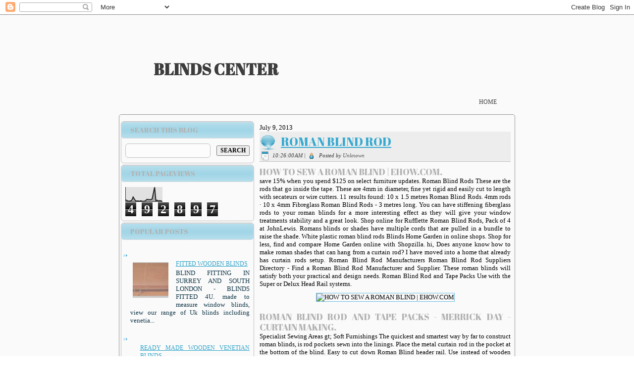

--- FILE ---
content_type: text/html; charset=UTF-8
request_url: http://chiredaartem.blogspot.com/2013/07/roman-blind-rod_9.html
body_size: 41425
content:
<!DOCTYPE html>
<html dir='LTR' xmlns='http://www.w3.org/1999/xhtml' xmlns:b='http://www.google.com/2005/gml/b' xmlns:data='http://www.google.com/2005/gml/data' xmlns:expr='http://www.google.com/2005/gml/expr'>
<head>
<link href='https://www.blogger.com/static/v1/widgets/55013136-widget_css_bundle.css' rel='stylesheet' type='text/css'/>
<meta content='text/html; charset=UTF-8' http-equiv='Content-Type'/>
<meta content='blogger' name='generator'/>
<link href='http://chiredaartem.blogspot.com/favicon.ico' rel='icon' type='image/x-icon'/>
<link href='http://chiredaartem.blogspot.com/2013/07/roman-blind-rod_9.html' rel='canonical'/>
<link rel="alternate" type="application/atom+xml" title="BLINDS CENTER - Atom" href="http://chiredaartem.blogspot.com/feeds/posts/default" />
<link rel="alternate" type="application/rss+xml" title="BLINDS CENTER - RSS" href="http://chiredaartem.blogspot.com/feeds/posts/default?alt=rss" />
<link rel="service.post" type="application/atom+xml" title="BLINDS CENTER - Atom" href="https://www.blogger.com/feeds/8394040265922504261/posts/default" />

<link rel="alternate" type="application/atom+xml" title="BLINDS CENTER - Atom" href="http://chiredaartem.blogspot.com/feeds/1117543508909752023/comments/default" />
<!--Can't find substitution for tag [blog.ieCssRetrofitLinks]-->
<link href='http://www.blindsbyopulence.co.uk/sites/default/files/imagecache/full_page/Back%20of%20Blind%20from%20outside%20window..jpg' rel='image_src'/>
<meta content='http://chiredaartem.blogspot.com/2013/07/roman-blind-rod_9.html' property='og:url'/>
<meta content='ROMAN BLIND ROD' property='og:title'/>
<meta content=' HOW TO SEW A ROMAN BLIND | EHOW.COM.   save 15% when you spend $125 on select furniture updates. Roman Blind Rods These are the rods that g...' property='og:description'/>
<meta content='https://lh3.googleusercontent.com/blogger_img_proxy/[base64]w1200-h630-p-k-no-nu' property='og:image'/>
<title>ROMAN BLIND ROD | BLINDS CENTER</title>
<!-- Created by Artisteer v4.1.0.59861 -->
<meta content='initial-scale = 1.0, maximum-scale = 1.0, user-scalable = no, width = device-width' name='viewport'/>
<style id='page-skin-1' type='text/css'><!--
#header, #Header1{
height: 100%;
}
#navbar {
position: fixed;
width: 100%;
z-index: 10;
}
.blinds-center-nav {
-moz-box-sizing: border-box;
-webkit-box-sizing: border-box;
box-sizing: border-box;
display: block;
}
.blinds-center-comment-avatar{
background: none transparent !important;
border: 0 none !important;
}
#ArchiveList ul li {
text-indent: -10px !important;
padding: 0 0 0 15px;
}
#ArchiveList ul li:before{
background: none repeat scroll 0 0 transparent;
margin: 0;
content: "";
}
.profile-datablock,
.profile-textblock {
margin: 0 0 .75em;
line-height: 1.4em;
}
.profile-img {
float: left;
margin-top: 0;
margin-right: 5px;
margin-bottom: 5px;
margin-left: 0;
border: 5px solid #889977;
}
.profile-data {
font-weight: bold;
}
.blog-pager{
margin-left: 15px;
}
.post-feeds{
margin-left: 15px;
}
.blog-feeds
{
margin-left: 15px;
}
/* for Blogger Page Elements */
body#layout #blinds-center-main {
position: relative;
}
body#layout .blinds-center-header {
height: auto;
width: 100%;
}
body#layout .blinds-center-content-layout {
margin-top: 18px;
padding-top: 2px;
width: 100%
}
body#layout .blinds-center-sheet {
width: 100%;
margin-top: 0 !important;
top: 0 !important;
}
body#layout .blinds-center-sheet:before,
body#layout .blinds-center-sheet:after {
content : '';
}
body#layout .blinds-center-header, body#layout #Header1 {
height: auto;
}
body#layout .blinds-center-footer,
body#layout .blinds-center-footer-inner {
width: 100%;
}
body#layout .blinds-center-footer .blinds-center-footer-text {
height: 85px;
}
body#layout .blinds-center-blockcontent {
padding: 0;
}
body#layout .blinds-center-block {
padding: 0;
}
body#layout .blinds-center-nav {
height: auto;
width: auto;
}
body#layout .section {
width: auto;
}
body#layout #Header1{
display: block;
}
body#layout #LinkList97,
body#layout #BlogArchive99,
body#layout #PageList99 {
display: block;
}
body#layout {
min-width: 0;
}
body#layout .blinds-center-content-layout {
width: 100%;
}
body#layout .widget{
left: 0;
top: 0;
width: 99%;
}
body#layout .blinds-center-footer-default {
display: none;
}
#Attribution1 {
display: none;
}
/* search results  */
#uds-searchControl {
width: 99%;
}
#uds-searchControl .gsc-results,
#uds-searchControl .gsc-tabhActive {
font-family: 'Times New Roman';
font-style: normal;
font-size: 16px;
font-weight: 400;
text-decoration: none;
color: #000000 !important;
background-color: transparent !important;
border-color: #808080 !important;
}
#uds-searchControl a,
#uds-searchControl .gs-result .gs-title *,
#uds-searchControl .gs-visibleUrl ,
#uds-searchControl .gsc-tabhInactive {
font-family: 'Palatino Linotype', Georgia, 'Times New Roman', Times, serif;
font-style: normal;
font-size: 13px;
font-weight: 400;
text-decoration: none;
color: #5ab9d8 !important;
}
#uds-searchControl .gsc-cursor-page{
color: #5ab9d8 !important;
}
.gsc-tabsArea{
margin-bottom: 0 !important;
}
.gsc-result-info{
border-bottom: 0 none !important;
}
.blog-pager a:link,
.blog-pager a:visited,
.blog-pager a:active,
.blog-pager a:hover,
.feed-links a:link,
.feed-links a:visited,
.feed-links a:active,
.feed-links a:hover {
color: #5ab9d8;
}
#blog-pager-newer-link {
float: left;
margin-left: 13px;
}
#blog-pager-older-link {
float: right;
margin-right: 13px;
}
#blog-pager {
text-align: center;
}
.jump-link{
margin: 10px 0;
}
/* block content */
.blinds-center-blockcontent {
color: #3d3d3d;
}
.blinds-center-blockcontent a:link{
color: #2fa4ca;
}
.blinds-center-blockcontent a:visited,
.blinds-center-blockcontent a.visited {
color: #b2b2b2;
}
.blinds-center-blockcontent a:hover,
.blinds-center-blockcontent a.hover {
color: #54b2de;
}
.toggle span
{
color: #2fa4ca;
}
.gsc-branding-text {
color: #3d3d3d !important;
}
/* Created by Artisteer v4.1.0.59861 */
#blinds-center-main
{
background: #FAFAFA;
margin:0 auto;
font-size: 13px;
font-family: 'Palatino Linotype', Georgia, 'Times New Roman', Times, Serif;
font-weight: normal;
font-style: normal;
text-align: justify;
position: relative;
width: 100%;
min-height: 100%;
left: 0;
top: 0;
cursor:default;
overflow:hidden;
}
table, ul.blinds-center-hmenu
{
font-size: 13px;
font-family: 'Palatino Linotype', Georgia, 'Times New Roman', Times, Serif;
font-weight: normal;
font-style: normal;
text-align: justify;
}
h1, h2, h3, h4, h5, h6, p, a, ul, ol, li
{
margin: 0;
padding: 0;
}
/* Reset buttons border. It's important for input and button tags.
* border-collapse should be separate for shadow in IE.
*/
.blinds-center-button
{
border-collapse: separate;
-webkit-background-origin: border !important;
-moz-background-origin: border !important;
background-origin: border-box !important;
background: #ABABAB;
background: transparent;
-webkit-border-radius:6px;
-moz-border-radius:6px;
border-radius:6px;
border:1px solid #ABABAB;
padding:0 5px;
margin:0 auto;
height:21px;
}
.blinds-center-postcontent,
.blinds-center-postheadericons,
.blinds-center-postfootericons,
.blinds-center-blockcontent,
ul.blinds-center-vmenu a
{
text-align: justify;
}
.blinds-center-postcontent,
.blinds-center-postcontent li,
.blinds-center-postcontent table,
.blinds-center-postcontent a,
.blinds-center-postcontent a:link,
.blinds-center-postcontent a:visited,
.blinds-center-postcontent a.visited,
.blinds-center-postcontent a:hover,
.blinds-center-postcontent a.hovered
{
font-family: 'Palatino Linotype', Georgia, 'Times New Roman', Times, Serif;
}
.blinds-center-postcontent p
{
margin: 12px 0;
}
.blinds-center-postcontent h1, .blinds-center-postcontent h1 a, .blinds-center-postcontent h1 a:link, .blinds-center-postcontent h1 a:visited, .blinds-center-postcontent h1 a:hover,
.blinds-center-postcontent h2, .blinds-center-postcontent h2 a, .blinds-center-postcontent h2 a:link, .blinds-center-postcontent h2 a:visited, .blinds-center-postcontent h2 a:hover,
.blinds-center-postcontent h3, .blinds-center-postcontent h3 a, .blinds-center-postcontent h3 a:link, .blinds-center-postcontent h3 a:visited, .blinds-center-postcontent h3 a:hover,
.blinds-center-postcontent h4, .blinds-center-postcontent h4 a, .blinds-center-postcontent h4 a:link, .blinds-center-postcontent h4 a:visited, .blinds-center-postcontent h4 a:hover,
.blinds-center-postcontent h5, .blinds-center-postcontent h5 a, .blinds-center-postcontent h5 a:link, .blinds-center-postcontent h5 a:visited, .blinds-center-postcontent h5 a:hover,
.blinds-center-postcontent h6, .blinds-center-postcontent h6 a, .blinds-center-postcontent h6 a:link, .blinds-center-postcontent h6 a:visited, .blinds-center-postcontent h6 a:hover,
.blinds-center-blockheader .t, .blinds-center-blockheader .t a, .blinds-center-blockheader .t a:link, .blinds-center-blockheader .t a:visited, .blinds-center-blockheader .t a:hover,
.blinds-center-vmenublockheader .t, .blinds-center-vmenublockheader .t a, .blinds-center-vmenublockheader .t a:link, .blinds-center-vmenublockheader .t a:visited, .blinds-center-vmenublockheader .t a:hover,
.blinds-center-headline, .blinds-center-headline a, .blinds-center-headline a:link, .blinds-center-headline a:visited, .blinds-center-headline a:hover,
.blinds-center-slogan, .blinds-center-slogan a, .blinds-center-slogan a:link, .blinds-center-slogan a:visited, .blinds-center-slogan a:hover,
.blinds-center-postheader, .blinds-center-postheader a, .blinds-center-postheader a:link, .blinds-center-postheader a:visited, .blinds-center-postheader a:hover
{
font-size: 28px;
font-family: 'Abril Fatface', Arial, 'Arial Unicode MS', Helvetica, Sans-Serif;
font-weight: normal;
font-style: normal;
text-transform: uppercase;
line-height: 120%;
}
.blinds-center-postcontent a, .blinds-center-postcontent a:link
{
font-family: 'Palatino Linotype', Georgia, 'Times New Roman', Times, Serif;
text-decoration: none;
color: #5AB9D8;
}
.blinds-center-postcontent a:visited, .blinds-center-postcontent a.visited
{
font-family: 'Palatino Linotype', Georgia, 'Times New Roman', Times, Serif;
text-decoration: none;
color: #7D7D7D;
}
.blinds-center-postcontent  a:hover, .blinds-center-postcontent a.hover
{
font-family: 'Palatino Linotype', Georgia, 'Times New Roman', Times, Serif;
text-decoration: underline;
color: #19576B;
}
.blinds-center-postcontent h1
{
color: #289CD2;
margin: 10px 0 0;
font-size: 26px;
font-family: 'Abril Fatface', Arial, 'Arial Unicode MS', Helvetica, Sans-Serif;
text-transform: uppercase;
}
.blinds-center-blockcontent h1
{
margin: 10px 0 0;
font-size: 26px;
font-family: 'Abril Fatface', Arial, 'Arial Unicode MS', Helvetica, Sans-Serif;
text-transform: uppercase;
}
.blinds-center-postcontent h1 a, .blinds-center-postcontent h1 a:link, .blinds-center-postcontent h1 a:hover, .blinds-center-postcontent h1 a:visited, .blinds-center-blockcontent h1 a, .blinds-center-blockcontent h1 a:link, .blinds-center-blockcontent h1 a:hover, .blinds-center-blockcontent h1 a:visited
{
font-size: 26px;
font-family: 'Abril Fatface', Arial, 'Arial Unicode MS', Helvetica, Sans-Serif;
text-transform: uppercase;
}
.blinds-center-postcontent h2
{
color: #54B2DE;
margin: 10px 0 0;
font-size: 22px;
font-family: 'Abril Fatface', Arial, 'Arial Unicode MS', Helvetica, Sans-Serif;
text-transform: uppercase;
}
.blinds-center-blockcontent h2
{
margin: 10px 0 0;
font-size: 22px;
font-family: 'Abril Fatface', Arial, 'Arial Unicode MS', Helvetica, Sans-Serif;
text-transform: uppercase;
}
.blinds-center-postcontent h2 a, .blinds-center-postcontent h2 a:link, .blinds-center-postcontent h2 a:hover, .blinds-center-postcontent h2 a:visited, .blinds-center-blockcontent h2 a, .blinds-center-blockcontent h2 a:link, .blinds-center-blockcontent h2 a:hover, .blinds-center-blockcontent h2 a:visited
{
font-size: 22px;
font-family: 'Abril Fatface', Arial, 'Arial Unicode MS', Helvetica, Sans-Serif;
text-transform: uppercase;
}
.blinds-center-postcontent h3
{
color: #B2B2B2;
margin: 10px 0 0;
font-size: 18px;
font-family: 'Abril Fatface', Arial, 'Arial Unicode MS', Helvetica, Sans-Serif;
text-transform: uppercase;
}
.blinds-center-blockcontent h3
{
margin: 10px 0 0;
font-size: 18px;
font-family: 'Abril Fatface', Arial, 'Arial Unicode MS', Helvetica, Sans-Serif;
text-transform: uppercase;
}
.blinds-center-postcontent h3 a, .blinds-center-postcontent h3 a:link, .blinds-center-postcontent h3 a:hover, .blinds-center-postcontent h3 a:visited, .blinds-center-blockcontent h3 a, .blinds-center-blockcontent h3 a:link, .blinds-center-blockcontent h3 a:hover, .blinds-center-blockcontent h3 a:visited
{
font-size: 18px;
font-family: 'Abril Fatface', Arial, 'Arial Unicode MS', Helvetica, Sans-Serif;
text-transform: uppercase;
}
.blinds-center-postcontent h4
{
color: #1A6689;
margin: 10px 0 0;
font-size: 16px;
font-family: 'Abril Fatface', Arial, 'Arial Unicode MS', Helvetica, Sans-Serif;
text-transform: uppercase;
}
.blinds-center-blockcontent h4
{
margin: 10px 0 0;
font-size: 16px;
font-family: 'Abril Fatface', Arial, 'Arial Unicode MS', Helvetica, Sans-Serif;
text-transform: uppercase;
}
.blinds-center-postcontent h4 a, .blinds-center-postcontent h4 a:link, .blinds-center-postcontent h4 a:hover, .blinds-center-postcontent h4 a:visited, .blinds-center-blockcontent h4 a, .blinds-center-blockcontent h4 a:link, .blinds-center-blockcontent h4 a:hover, .blinds-center-blockcontent h4 a:visited
{
font-size: 16px;
font-family: 'Abril Fatface', Arial, 'Arial Unicode MS', Helvetica, Sans-Serif;
text-transform: uppercase;
}
.blinds-center-postcontent h5
{
color: #1A6689;
margin: 10px 0 0;
font-size: 14px;
font-family: 'Abril Fatface', Arial, 'Arial Unicode MS', Helvetica, Sans-Serif;
text-transform: uppercase;
}
.blinds-center-blockcontent h5
{
margin: 10px 0 0;
font-size: 14px;
font-family: 'Abril Fatface', Arial, 'Arial Unicode MS', Helvetica, Sans-Serif;
text-transform: uppercase;
}
.blinds-center-postcontent h5 a, .blinds-center-postcontent h5 a:link, .blinds-center-postcontent h5 a:hover, .blinds-center-postcontent h5 a:visited, .blinds-center-blockcontent h5 a, .blinds-center-blockcontent h5 a:link, .blinds-center-blockcontent h5 a:hover, .blinds-center-blockcontent h5 a:visited
{
font-size: 14px;
font-family: 'Abril Fatface', Arial, 'Arial Unicode MS', Helvetica, Sans-Serif;
text-transform: uppercase;
}
.blinds-center-postcontent h6
{
color: #54B2DE;
margin: 10px 0 0;
font-size: 13px;
font-family: 'Abril Fatface', Arial, 'Arial Unicode MS', Helvetica, Sans-Serif;
text-transform: uppercase;
}
.blinds-center-blockcontent h6
{
margin: 10px 0 0;
font-size: 13px;
font-family: 'Abril Fatface', Arial, 'Arial Unicode MS', Helvetica, Sans-Serif;
text-transform: uppercase;
}
.blinds-center-postcontent h6 a, .blinds-center-postcontent h6 a:link, .blinds-center-postcontent h6 a:hover, .blinds-center-postcontent h6 a:visited, .blinds-center-blockcontent h6 a, .blinds-center-blockcontent h6 a:link, .blinds-center-blockcontent h6 a:hover, .blinds-center-blockcontent h6 a:visited
{
font-size: 13px;
font-family: 'Abril Fatface', Arial, 'Arial Unicode MS', Helvetica, Sans-Serif;
text-transform: uppercase;
}
header, footer, article, nav, #blinds-center-hmenu-bg, .blinds-center-sheet, .blinds-center-hmenu a, .blinds-center-vmenu a, .blinds-center-slidenavigator > a, .blinds-center-checkbox:before, .blinds-center-radiobutton:before
{
-webkit-background-origin: border !important;
-moz-background-origin: border !important;
background-origin: border-box !important;
}
header, footer, article, nav, #blinds-center-hmenu-bg, .blinds-center-sheet, .blinds-center-slidenavigator > a, .blinds-center-checkbox:before, .blinds-center-radiobutton:before
{
display: block;
-webkit-box-sizing: border-box;
-moz-box-sizing: border-box;
box-sizing: border-box;
}
ul
{
list-style-type: none;
}
ol
{
list-style-position: inside;
}
html, body
{
height: 100%;
}
body
{
padding: 0;
margin:0;
min-width: 800px;
color: #000000;
}
.blinds-center-header:before, #blinds-center-header-bg:before, .blinds-center-layout-cell:before, .blinds-center-layout-wrapper:before, .blinds-center-footer:before, .blinds-center-nav:before, #blinds-center-hmenu-bg:before, .blinds-center-sheet:before
{
width: 100%;
content: " ";
display: table;
}
.blinds-center-header:after, #blinds-center-header-bg:after, .blinds-center-layout-cell:after, .blinds-center-layout-wrapper:after, .blinds-center-footer:after, .blinds-center-nav:after, #blinds-center-hmenu-bg:after, .blinds-center-sheet:after,
.cleared, .clearfix:after {
clear: both;
font: 0/0 serif;
display: block;
content: " ";
}
form
{
padding: 0 !important;
margin: 0 !important;
}
table.position
{
position: relative;
width: 100%;
table-layout: fixed;
}
li h1, .blinds-center-postcontent li h1, .blinds-center-blockcontent li h1
{
margin:1px;
}
li h2, .blinds-center-postcontent li h2, .blinds-center-blockcontent li h2
{
margin:1px;
}
li h3, .blinds-center-postcontent li h3, .blinds-center-blockcontent li h3
{
margin:1px;
}
li h4, .blinds-center-postcontent li h4, .blinds-center-blockcontent li h4
{
margin:1px;
}
li h5, .blinds-center-postcontent li h5, .blinds-center-blockcontent li h5
{
margin:1px;
}
li h6, .blinds-center-postcontent li h6, .blinds-center-blockcontent li h6
{
margin:1px;
}
li p, .blinds-center-postcontent li p, .blinds-center-blockcontent li p
{
margin:1px;
}
.blinds-center-shapes
{
position: absolute;
top: 0;
right: 0;
bottom: 0;
left: 0;
overflow: hidden;
z-index: 0;
}
.blinds-center-slider-inner {
position: relative;
overflow: hidden;
width: 100%;
height: 100%;
}
.blinds-center-slidenavigator > a {
display: inline-block;
vertical-align: middle;
outline-style: none;
font-size: 1px;
}
.blinds-center-slidenavigator > a:last-child {
margin-right: 0 !important;
}
.blinds-center-headline
{
display: inline-block;
position: absolute;
min-width: 50px;
top: 91px;
left: 30.41%;
line-height: 100%;
margin-left: -79px !important;
-webkit-transform: rotate(0deg);
-moz-transform: rotate(0deg);
-o-transform: rotate(0deg);
-ms-transform: rotate(0deg);
transform: rotate(0deg);
z-index: 101;
}
.blinds-center-headline,
.blinds-center-headline a,
.blinds-center-headline a:link,
.blinds-center-headline a:visited,
.blinds-center-headline a:hover
{
font-size: 32px;
font-family: 'Abril Fatface', Arial, 'Arial Unicode MS', Helvetica, Sans-Serif;
font-weight: bold;
font-style: normal;
text-decoration: none;
text-transform: uppercase;
text-align: left;
padding: 0;
margin: 0;
color: #3D3D3D !important;
white-space: nowrap;
}
.blinds-center-header
{
margin:0 auto;
position:relative;
height: 150px;
background-image: url('https://blogger.googleusercontent.com/img/b/R29vZ2xl/AVvXsEgyjDSK9cFuo1VHBWawnlYSSDGtCrqGw-nh929jwUbYNHuCDlRB1X8niowd09LKCfog30JPNQOX4G1HOpY25xlHVpbRJ0VHgJwNXOBlxVd9XdD2A5S5JmduQMzgiIdMeAKe36Ji1VxHg5k/s2048/header.png');
background-position: center top;
background-repeat: no-repeat;
}
.responsive .blinds-center-header
{
background-image: url('https://blogger.googleusercontent.com/img/b/R29vZ2xl/AVvXsEgyjDSK9cFuo1VHBWawnlYSSDGtCrqGw-nh929jwUbYNHuCDlRB1X8niowd09LKCfog30JPNQOX4G1HOpY25xlHVpbRJ0VHgJwNXOBlxVd9XdD2A5S5JmduQMzgiIdMeAKe36Ji1VxHg5k/s2048/header.png');
background-position: center center;
}
.blinds-center-header-inner{
position: relative;
width: 800px;
z-index: auto !important;
margin: 0 auto;
}
.blinds-center-header .blinds-center-header-widget
{
position:absolute;
z-index:101;
}
.blinds-center-nav
{
background: #363636;
background: transparent;
-webkit-border-radius:5px;
-moz-border-radius:5px;
border-radius:5px;
margin:2px auto 0;
position: relative;
z-index: 499;
text-align: right;
}
ul.blinds-center-hmenu a, ul.blinds-center-hmenu a:link, ul.blinds-center-hmenu a:visited, ul.blinds-center-hmenu a:hover
{
outline: none;
position: relative;
z-index: 11;
}
ul.blinds-center-hmenu, ul.blinds-center-hmenu ul
{
display: block;
margin: 0;
padding: 0;
border: 0;
list-style-type: none;
}
ul.blinds-center-hmenu li
{
position: relative;
z-index: 5;
display: block;
float: left;
background: none;
margin: 0;
padding: 0;
border: 0;
}
ul.blinds-center-hmenu li:hover
{
z-index: 10000;
white-space: normal;
}
ul.blinds-center-hmenu:after, ul.blinds-center-hmenu ul:after
{
content: ".";
height: 0;
display: block;
visibility: hidden;
overflow: hidden;
clear: both;
}
ul.blinds-center-hmenu, ul.blinds-center-hmenu ul
{
min-height: 0;
}
ul.blinds-center-hmenu
{
display: inline-block;
vertical-align: bottom;
padding-left: 5px;
padding-right: 5px;
-webkit-box-sizing: border-box;
-moz-box-sizing: border-box;
box-sizing: border-box;
}
.blinds-center-nav:before
{
content:' ';
}
.desktop .blinds-center-nav{
width: 800px;
padding-left: 0;
padding-right: 0;
}
.blinds-center-hmenu-extra1
{
position: relative;
display: block;
float: left;
width: auto;
height: auto;
background-position: center;
}
.blinds-center-hmenu-extra2
{
position: relative;
display: block;
float: right;
width: auto;
height: auto;
background-position: center;
}
.blinds-center-hmenu
{
float: right;
}
.blinds-center-menuitemcontainer
{
margin:0 auto;
}
ul.blinds-center-hmenu>li {
margin-left: 1px;
}
ul.blinds-center-hmenu>li:first-child {
margin-left: 0;
}
ul.blinds-center-hmenu>li:last-child, ul.blinds-center-hmenu>li.last-child {
margin-right: 0;
}
ul.blinds-center-hmenu>li>a
{
padding:0 32px;
margin:0 auto;
position: relative;
display: block;
height: 49px;
cursor: pointer;
text-decoration: none;
color: #3D3D3D;
line-height: 49px;
text-align: center;
}
.blinds-center-hmenu a,
.blinds-center-hmenu a:link,
.blinds-center-hmenu a:visited,
.blinds-center-hmenu a.active,
.blinds-center-hmenu a:hover
{
font-size: 12px;
font-family: 'Palatino Linotype', Georgia, 'Times New Roman', Times, Serif;
font-weight: normal;
font-style: normal;
text-decoration: none;
text-transform: uppercase;
text-align: left;
}
ul.blinds-center-hmenu>li>a.active
{
background: #2286B4;
padding:0 32px;
margin:0 auto;
color: #D8EEF8;
text-decoration: none;
}
ul.blinds-center-hmenu>li>a:visited,
ul.blinds-center-hmenu>li>a:hover,
ul.blinds-center-hmenu>li:hover>a {
text-decoration: none;
}
ul.blinds-center-hmenu>li>a:hover, .desktop ul.blinds-center-hmenu>li:hover>a
{
background: #BFBFBF;
padding:0 32px;
margin:0 auto;
}
ul.blinds-center-hmenu>li>a:hover,
.desktop ul.blinds-center-hmenu>li:hover>a {
color: #333333;
text-decoration: none;
}
ul.blinds-center-hmenu>li:before
{
position:absolute;
display: block;
content:' ';
top:0;
left:  -1px;
width:1px;
height: 49px;
background: url('https://blogger.googleusercontent.com/img/b/R29vZ2xl/AVvXsEh92F_IyrlQODZUAMlL-WUy2SBe0s1WcgB0tYm_Zyg4EF-aFc4zq-AVyOx0PFOHevetkB0myx8LlV3kOporhQIiif4wusoNUkYf8xJt4k9fPe_9ugCn067A4IxXeN_vamAFtqTXcRYGfu0/s2048/menuseparator.png') center center no-repeat;
}
ul.blinds-center-hmenu>li:first-child:before{
display:none;
}
ul.blinds-center-hmenu li li a
{
background: #DEDEDE;
background: transparent;
-webkit-border-radius:1px;
-moz-border-radius:1px;
border-radius:1px;
padding:0 22px;
margin:0 auto;
}
ul.blinds-center-hmenu li li
{
float: none;
width: auto;
margin-top: 7px;
margin-bottom: 7px;
}
.desktop ul.blinds-center-hmenu li li ul>li:first-child
{
margin-top: 0;
}
ul.blinds-center-hmenu li li ul>li:last-child
{
margin-bottom: 0;
}
.blinds-center-hmenu ul a
{
display: block;
white-space: nowrap;
height: 24px;
min-width: 7em;
border: 0 solid transparent;
text-align: left;
line-height: 24px;
color: #303030;
font-size: 11px;
font-family: 'Palatino Linotype', Georgia, 'Times New Roman', Times, Serif;
text-decoration: none;
text-transform: uppercase;
margin:0;
}
.blinds-center-hmenu ul a:link,
.blinds-center-hmenu ul a:visited,
.blinds-center-hmenu ul a.active,
.blinds-center-hmenu ul a:hover
{
text-align: left;
line-height: 24px;
color: #303030;
font-size: 11px;
font-family: 'Palatino Linotype', Georgia, 'Times New Roman', Times, Serif;
text-decoration: none;
text-transform: uppercase;
margin:0;
}
ul.blinds-center-hmenu li li:after
{
display: block;
position: absolute;
content: ' ';
height: 0;
top: -4px;
left: 0;
right: 0;
z-index: 1;
border-bottom: 1px solid #BFBFBF;
}
.desktop ul.blinds-center-hmenu li li:first-child:before,
.desktop ul.blinds-center-hmenu li li:first-child:after
{
display: none;
}
ul.blinds-center-hmenu ul li a:hover, .desktop ul.blinds-center-hmenu ul li:hover>a
{
background: #BFBFBF;
background: transparent;
-webkit-border-radius:1px;
-moz-border-radius:1px;
border-radius:1px;
margin:0 auto;
}
.blinds-center-hmenu ul a:hover
{
text-decoration: underline;
}
.blinds-center-hmenu ul li a:hover
{
color: #000000;
}
.desktop .blinds-center-hmenu ul li:hover>a
{
color: #000000;
}
ul.blinds-center-hmenu ul:before
{
background: #DEDEDE;
border:1px solid rgba(171, 171, 171, 0.9);
margin:0 auto;
display: block;
position: absolute;
content: ' ';
z-index: 1;
}
.desktop ul.blinds-center-hmenu li:hover>ul {
visibility: visible;
top: 100%;
}
.desktop ul.blinds-center-hmenu li li:hover>ul {
top: 0;
left: 100%;
}
ul.blinds-center-hmenu ul
{
visibility: hidden;
position: absolute;
z-index: 10;
left: 0;
top: 0;
background-image: url('https://blogger.googleusercontent.com/img/b/R29vZ2xl/AVvXsEiTiDFxzicuHPlbLWEQz9t2EixErfBv49Co8j-KJJY83PvGzxHbn02kTzRZRg6-iN6wwf9cWIQ6dUXxYpe6LLAHXy7z2XAj6j2wPbcDb0L2A6XH1xMdYi6lalq0ByWHSyzx_vcYIV8GPB8/s2048/spacer.gif');
}
.desktop ul.blinds-center-hmenu>li>ul
{
padding: 15px 35px 35px 35px;
margin: -10px 0 0 -30px;
}
.desktop ul.blinds-center-hmenu ul ul
{
padding: 35px 35px 35px 15px;
margin: -35px 0 0 -6px;
}
.desktop ul.blinds-center-hmenu ul.blinds-center-hmenu-left-to-right
{
right: auto;
left: 0;
margin: -10px 0 0 -30px;
}
.desktop ul.blinds-center-hmenu ul.blinds-center-hmenu-right-to-left
{
left: auto;
right: 0;
margin: -10px -30px 0 0;
}
.desktop ul.blinds-center-hmenu li li:hover>ul.blinds-center-hmenu-left-to-right {
right: auto;
left: 100%;
}
.desktop ul.blinds-center-hmenu li li:hover>ul.blinds-center-hmenu-right-to-left {
left: auto;
right: 100%;
}
.desktop ul.blinds-center-hmenu ul ul.blinds-center-hmenu-left-to-right
{
right: auto;
left: 0;
padding: 35px 35px 35px 15px;
margin: -35px 0 0 -6px;
}
.desktop ul.blinds-center-hmenu ul ul.blinds-center-hmenu-right-to-left
{
left: auto;
right: 0;
padding: 35px 15px 35px 35px;
margin: -35px -6px 0 0;
}
.desktop ul.blinds-center-hmenu li ul>li:first-child {
margin-top: 0;
}
.desktop ul.blinds-center-hmenu li ul>li:last-child {
margin-bottom: 0;
}
.desktop ul.blinds-center-hmenu ul ul:before
{
border-radius: 0;
top: 30px;
bottom: 30px;
right: 30px;
left: 10px;
}
.desktop ul.blinds-center-hmenu>li>ul:before
{
top: 10px;
right: 30px;
bottom: 30px;
left: 30px;
}
.desktop ul.blinds-center-hmenu>li>ul.blinds-center-hmenu-left-to-right:before {
right: 30px;
left: 30px;
}
.desktop ul.blinds-center-hmenu>li>ul.blinds-center-hmenu-right-to-left:before {
right: 30px;
left: 30px;
}
.desktop ul.blinds-center-hmenu ul ul.blinds-center-hmenu-left-to-right:before {
right: 30px;
left: 10px;
}
.desktop ul.blinds-center-hmenu ul ul.blinds-center-hmenu-right-to-left:before {
right: 10px;
left: 30px;
}
.blinds-center-sheet
{
background: #FFFFFF;
background: transparent;
-webkit-border-radius:5px;
-moz-border-radius:5px;
border-radius:5px;
border:1px solid #949494;
margin:0 auto;
position:relative;
cursor:auto;
width: 800px;
z-index: auto !important;
}
.blinds-center-layout-wrapper
{
position: relative;
margin: 10px auto 0 auto;
z-index: auto !important;
}
.blinds-center-content-layout
{
display: table;
width: 100%;
table-layout: fixed;
}
.blinds-center-content-layout-row
{
display: table-row;
}
.blinds-center-layout-cell
{
display: table-cell;
vertical-align: top;
}
/* need only for content layout in post content */
.blinds-center-postcontent .blinds-center-content-layout
{
border-collapse: collapse;
}
.blinds-center-vmenublock
{
background: #F0F0F0;
background: rgba(240, 240, 240, 0.5);
-webkit-border-radius:6px;
-moz-border-radius:6px;
border-radius:6px;
border:1px solid rgba(191, 191, 191, 0.9);
margin:3px;
}
div.blinds-center-vmenublock img
{
margin: 0;
}
.blinds-center-vmenublockheader
{
background: #262626;
background: linear-gradient(top, rgba(54, 54, 54, 0.5) 0, rgba(28, 28, 28, 0.5) 40%, rgba(23, 23, 23, 0.5) 50%, rgba(28, 28, 28, 0.5) 60%, rgba(54, 54, 54, 0.5) 100%) no-repeat;
background: -webkit-linear-gradient(top, rgba(54, 54, 54, 0.5) 0, rgba(28, 28, 28, 0.5) 40%, rgba(23, 23, 23, 0.5) 50%, rgba(28, 28, 28, 0.5) 60%, rgba(54, 54, 54, 0.5) 100%) no-repeat;
background: -moz-linear-gradient(top, rgba(54, 54, 54, 0.5) 0, rgba(28, 28, 28, 0.5) 40%, rgba(23, 23, 23, 0.5) 50%, rgba(28, 28, 28, 0.5) 60%, rgba(54, 54, 54, 0.5) 100%) no-repeat;
background: -o-linear-gradient(top, rgba(54, 54, 54, 0.5) 0, rgba(28, 28, 28, 0.5) 40%, rgba(23, 23, 23, 0.5) 50%, rgba(28, 28, 28, 0.5) 60%, rgba(54, 54, 54, 0.5) 100%) no-repeat;
background: -ms-linear-gradient(top, rgba(54, 54, 54, 0.5) 0, rgba(28, 28, 28, 0.5) 40%, rgba(23, 23, 23, 0.5) 50%, rgba(28, 28, 28, 0.5) 60%, rgba(54, 54, 54, 0.5) 100%) no-repeat;
background: linear-gradient(top, rgba(54, 54, 54, 0.5) 0, rgba(28, 28, 28, 0.5) 40%, rgba(23, 23, 23, 0.5) 50%, rgba(28, 28, 28, 0.5) 60%, rgba(54, 54, 54, 0.5) 100%) no-repeat;
-svg-background: linear-gradient(top, rgba(54, 54, 54, 0.5) 0, rgba(28, 28, 28, 0.5) 40%, rgba(23, 23, 23, 0.5) 50%, rgba(28, 28, 28, 0.5) 60%, rgba(54, 54, 54, 0.5) 100%) no-repeat;
-webkit-border-radius:6px;
-moz-border-radius:6px;
border-radius:6px;
border:1px dotted rgba(84, 84, 84, 0.4);
border-left:none;
border-right:none;
padding:8px 0;
margin:0 auto 2px;
}
.blinds-center-vmenublockheader .t,
.blinds-center-vmenublockheader .t a,
.blinds-center-vmenublockheader .t a:link,
.blinds-center-vmenublockheader .t a:visited,
.blinds-center-vmenublockheader .t a:hover
{
color: #B2B2B2;
font-size: 14px;
font-family: 'Abril Fatface', Arial, 'Arial Unicode MS', Helvetica, Sans-Serif;
font-weight: normal;
font-style: normal;
text-transform: uppercase;
margin: 0 10px;
}
.blinds-center-vmenublockcontent
{
border:1px solid transparent;
margin:0 auto;
}
ul.blinds-center-vmenu, ul.blinds-center-vmenu ul
{
list-style: none;
display: block;
}
ul.blinds-center-vmenu, ul.blinds-center-vmenu li
{
display: block;
margin: 0;
padding: 0;
width: auto;
line-height: 0;
}
ul.blinds-center-vmenu
{
margin-top: 0;
margin-bottom: 0;
}
ul.blinds-center-vmenu ul
{
display: none;
margin: 0;
padding: 0;
position: relative;
}
ul.blinds-center-vmenu ul.active
{
display: block;
}
ul.blinds-center-vmenu>li>a
{
background: #262626;
background: rgba(38, 38, 38, 0.4);
-webkit-border-radius:6px;
-moz-border-radius:6px;
border-radius:6px;
padding:0 10px;
margin:0 auto;
color: #4D4D4D;
min-height: 28px;
line-height: 28px;
}
ul.blinds-center-vmenu a
{
display: block;
cursor: pointer;
z-index: 1;
font-size: 12px;
font-family: 'Palatino Linotype', Georgia, 'Times New Roman', Times, Serif;
font-weight: normal;
font-style: normal;
text-decoration: none;
text-transform: uppercase;
position:relative;
}
ul.blinds-center-vmenu li{
position:relative;
}
ul.blinds-center-vmenu>li
{
margin-top: 2px;
}
ul.blinds-center-vmenu>li>ul
{
padding: 0;
margin-top: 2px;
margin-bottom: 2px;
}
ul.blinds-center-vmenu>li:first-child
{
margin-top:0;
}
ul.blinds-center-vmenu>li>a:before
{
content:url('https://blogger.googleusercontent.com/img/b/R29vZ2xl/AVvXsEgUFWFnwviiYdH7TKpLITJ8Wv3CD_Q-sa-FXBnJEh0c996zJ_OntGz3FJY1O3R9bfBrPmwsI8LqyUyoX8di_e_VwWCubEZ6MWwaC6UqMrUuVUXrntYdSEONsKcfUsI-qgHFWy55f0d0qZY/s2048/vmenuitemicon.png');
margin-right:5px;
bottom: 2px;
position:relative;
display:inline-block;
vertical-align:middle;
font-size:0;
line-height:0;
}
.opera ul.blinds-center-vmenu>li>a:before
{
/* Vertical-align:middle in Opera doesn't need additional offset */
bottom: 0;
}
ul.blinds-center-vmenu>li>a.active:before
{
content:url('https://blogger.googleusercontent.com/img/b/R29vZ2xl/AVvXsEik1GJI8MCujgzBiHPOAB267ePcTl-d4mTUwycch2xXk1AH7GwAghsoF5dte_nGduQE_d3TNwDtSB8yTSNDaot6U-GrDxVYx0IVE134OaUXn4iPPOlR04qswPnL0ialewzraS0eXeT4H_M/s2048/vmenuactiveitemicon.png');
margin-right:5px;
bottom: 2px;
position:relative;
display:inline-block;
vertical-align:middle;
font-size:0;
line-height:0;
}
.opera ul.blinds-center-vmenu>li>a.active:before
{
/* Vertical-align:middle in Opera doesn't need additional offset */
bottom: 0;
}
ul.blinds-center-vmenu>li>a:hover:before,  ul.blinds-center-vmenu>li>a.active:hover:before,  ul.blinds-center-vmenu>li:hover>a:before,  ul.blinds-center-vmenu>li:hover>a.active:before
{
content:url('https://blogger.googleusercontent.com/img/b/R29vZ2xl/AVvXsEilSQxbzgubY1Rck1DcbV__NFIIhiMjmtWEUZ84TK0xdA-FYScG8qqJq7drM1APZ0SVKl7zWW13OxGakIZpobNKaz3oQOUoNSclidH4Xad8qVrruvc9l2Q0NLQdzoQQAB-DDPQ-YGm4t6k/s2048/vmenuhovereditemicon.png');
margin-right:5px;
bottom: 2px;
position:relative;
display:inline-block;
vertical-align:middle;
font-size:0;
line-height:0;
}
.opera ul.blinds-center-vmenu>li>a:hover:before, .opera   ul.blinds-center-vmenu>li>a.active:hover:before, .opera   ul.blinds-center-vmenu>li:hover>a:before, .opera   ul.blinds-center-vmenu>li:hover>a.active:before
{
/* Vertical-align:middle in Opera doesn't need additional offset */
bottom: 0;
}
ul.blinds-center-vmenu>li>a:hover, ul.blinds-center-vmenu>li>a.active:hover
{
padding:0 10px;
margin:0 auto;
}
ul.blinds-center-vmenu>li>a:hover, ul.blinds-center-vmenu>li>a.active:hover
{
text-decoration: underline;
}
ul.blinds-center-vmenu a:hover, ul.blinds-center-vmenu a.active:hover
{
color: #1D647C;
}
ul.blinds-center-vmenu>li>a.active:hover>span.border-top, ul.blinds-center-vmenu>li>a.active:hover>span.border-bottom
{
background-color: transparent;
}
ul.blinds-center-vmenu>li>a.active
{
padding:0 10px;
margin:0 auto;
text-decoration: none;
color: #186081;
}
ul.blinds-center-vmenu>li>ul:before
{
background: #DEDEDE;
background: transparent;
border:1px solid transparent;
margin:0 auto;
display: block;
position: absolute;
content: ' ';
top: 0;
right: 0;
bottom: 0;
left: 0;
}
ul.blinds-center-vmenu li li a
{
-webkit-border-radius:1px;
-moz-border-radius:1px;
border-radius:1px;
margin:0 auto;
position: relative;
}
ul.blinds-center-vmenu ul li
{
margin: 0;
padding: 0;
}
ul.blinds-center-vmenu li li{
position: relative;
margin-top: 4px;
}
ul.blinds-center-vmenu ul a
{
display: block;
position: relative;
min-height: 34px;
overflow: visible;
padding: 0;
padding-left: 20px;
padding-right: 20px;
z-index: 0;
line-height: 34px;
color: #7A7A7A;
font-size: 11px;
font-family: 'Palatino Linotype', Georgia, 'Times New Roman', Times, Serif;
font-weight: normal;
font-style: normal;
text-decoration: none;
margin-left: 0;
margin-right: 0;
}
ul.blinds-center-vmenu ul a:visited, ul.blinds-center-vmenu ul a.active:hover, ul.blinds-center-vmenu ul a:hover, ul.blinds-center-vmenu ul a.active
{
line-height: 34px;
color: #7A7A7A;
font-size: 11px;
font-family: 'Palatino Linotype', Georgia, 'Times New Roman', Times, Serif;
font-weight: normal;
font-style: normal;
text-decoration: none;
margin-left: 0;
margin-right: 0;
}
ul.blinds-center-vmenu ul ul a
{
padding-left: 40px;
}
ul.blinds-center-vmenu ul ul ul a
{
padding-left: 60px;
}
ul.blinds-center-vmenu ul ul ul ul a
{
padding-left: 80px;
}
ul.blinds-center-vmenu ul ul ul ul ul a
{
padding-left: 100px;
}
ul.blinds-center-vmenu ul>li>a:hover, ul.blinds-center-vmenu ul>li>a.active:hover
{
background: #69BCE2;
background: rgba(105, 188, 226, 0.4);
-webkit-border-radius:1px;
-moz-border-radius:1px;
border-radius:1px;
margin:0 auto;
}
ul.blinds-center-vmenu ul li a:hover, ul.blinds-center-vmenu ul li a.active:hover
{
text-decoration: underline;
color: #21728C;
}
ul.blinds-center-vmenu ul a:hover:after
{
background-position: center ;
}
ul.blinds-center-vmenu ul a.active:hover:after
{
background-position: center ;
}
ul.blinds-center-vmenu ul a.active:after
{
background-position: bottom ;
}
ul.blinds-center-vmenu ul>li>a.active
{
-webkit-border-radius:1px;
-moz-border-radius:1px;
border-radius:1px;
margin:0 auto;
}
ul.blinds-center-vmenu ul a.active, ul.blinds-center-vmenu ul a:hover, ul.blinds-center-vmenu ul a.active:hover
{
text-decoration: none;
color: #2799CE;
}
.blinds-center-block
{
background: #F0F0F0;
background: transparent;
-webkit-border-radius:6px;
-moz-border-radius:6px;
border-radius:6px;
border:1px solid #BFBFBF;
margin:3px;
}
div.blinds-center-block img
{
border: none;
margin: 5px;
}
.blinds-center-blockheader
{
background: #5EBAD9;
background: linear-gradient(top, rgba(115, 195, 222, 0.5) 0, rgba(77, 179, 213, 0.5) 40%, rgba(73, 178, 212, 0.5) 50%, rgba(77, 179, 213, 0.5) 60%, rgba(115, 195, 222, 0.5) 100%) no-repeat;
background: -webkit-linear-gradient(top, rgba(115, 195, 222, 0.5) 0, rgba(77, 179, 213, 0.5) 40%, rgba(73, 178, 212, 0.5) 50%, rgba(77, 179, 213, 0.5) 60%, rgba(115, 195, 222, 0.5) 100%) no-repeat;
background: -moz-linear-gradient(top, rgba(115, 195, 222, 0.5) 0, rgba(77, 179, 213, 0.5) 40%, rgba(73, 178, 212, 0.5) 50%, rgba(77, 179, 213, 0.5) 60%, rgba(115, 195, 222, 0.5) 100%) no-repeat;
background: -o-linear-gradient(top, rgba(115, 195, 222, 0.5) 0, rgba(77, 179, 213, 0.5) 40%, rgba(73, 178, 212, 0.5) 50%, rgba(77, 179, 213, 0.5) 60%, rgba(115, 195, 222, 0.5) 100%) no-repeat;
background: -ms-linear-gradient(top, rgba(115, 195, 222, 0.5) 0, rgba(77, 179, 213, 0.5) 40%, rgba(73, 178, 212, 0.5) 50%, rgba(77, 179, 213, 0.5) 60%, rgba(115, 195, 222, 0.5) 100%) no-repeat;
background: linear-gradient(top, rgba(115, 195, 222, 0.5) 0, rgba(77, 179, 213, 0.5) 40%, rgba(73, 178, 212, 0.5) 50%, rgba(77, 179, 213, 0.5) 60%, rgba(115, 195, 222, 0.5) 100%) no-repeat;
-svg-background: linear-gradient(top, rgba(115, 195, 222, 0.5) 0, rgba(77, 179, 213, 0.5) 40%, rgba(73, 178, 212, 0.5) 50%, rgba(77, 179, 213, 0.5) 60%, rgba(115, 195, 222, 0.5) 100%) no-repeat;
-webkit-border-radius:6px;
-moz-border-radius:6px;
border-radius:6px;
border:1px dotted #BFBFBF;
padding:8px 7px;
margin:0 auto 2px;
}
.blinds-center-blockheader .t,
.blinds-center-blockheader .t a,
.blinds-center-blockheader .t a:link,
.blinds-center-blockheader .t a:visited,
.blinds-center-blockheader .t a:hover
{
color: #B2B2B2;
font-size: 14px;
font-family: 'Abril Fatface', Arial, 'Arial Unicode MS', Helvetica, Sans-Serif;
font-weight: normal;
font-style: normal;
text-transform: uppercase;
margin: 0 10px;
}
.blinds-center-blockcontent
{
border:1px solid transparent;
padding:7px;
margin:0 auto;
color: #3D3D3D;
font-size: 12px;
font-family: 'Palatino Linotype', Georgia, 'Times New Roman', Times, Serif;
text-align: justify;
}
.blinds-center-blockcontent table,
.blinds-center-blockcontent li,
.blinds-center-blockcontent a,
.blinds-center-blockcontent a:link,
.blinds-center-blockcontent a:visited,
.blinds-center-blockcontent a:hover
{
color: #3D3D3D;
font-size: 12px;
font-family: 'Palatino Linotype', Georgia, 'Times New Roman', Times, Serif;
text-align: justify;
}
.blinds-center-blockcontent p
{
margin: 0 5px;
}
.blinds-center-blockcontent a, .blinds-center-blockcontent a:link
{
color: #2FA4CA;
font-family: 'Palatino Linotype', Georgia, 'Times New Roman', Times, Serif;
}
.blinds-center-blockcontent a:visited, .blinds-center-blockcontent a.visited
{
color: #B2B2B2;
font-family: 'Palatino Linotype', Georgia, 'Times New Roman', Times, Serif;
text-decoration: none;
}
.blinds-center-blockcontent a:hover, .blinds-center-blockcontent a.hover
{
color: #54B2DE;
font-family: 'Palatino Linotype', Georgia, 'Times New Roman', Times, Serif;
text-decoration: underline;
}
.blinds-center-block ul>li:before
{
content:url('https://blogger.googleusercontent.com/img/b/R29vZ2xl/AVvXsEglGqsQQHg5ogww22UBh5AWKD57kIdw-RStQaEdlviux4wF1guwTR7Ixg5rh4mJe7DpbDpifDMRBOmPcn2qvdDbMkQEnKZIxU-lPT_BTFYriiDBrAVfpIedSzpvBSoTYjHEEJzXIrWJb1A/s2048/blockbullets.png');
margin-right:6px;
bottom: 2px;
position:relative;
display:inline-block;
vertical-align:middle;
font-size:0;
line-height:0;
margin-left: -13px;
}
.opera .blinds-center-block ul>li:before
{
/* Vertical-align:middle in Opera doesn't need additional offset */
bottom: 0;
}
.blinds-center-block li
{
font-size: 13px;
font-family: 'Palatino Linotype', Georgia, 'Times New Roman', Times, Serif;
text-align: justify;
line-height: 125%;
color: #0D3345;
margin: 5px 0 0 10px;
}
.blinds-center-block ul>li, .blinds-center-block ol
{
padding: 0;
}
.blinds-center-block ul>li
{
padding-left: 13px;
}
.blinds-center-breadcrumbs
{
margin:0 auto;
}
a.blinds-center-button,
a.blinds-center-button:link,
a:link.blinds-center-button:link,
body a.blinds-center-button:link,
a.blinds-center-button:visited,
body a.blinds-center-button:visited,
input.blinds-center-button,
button.blinds-center-button
{
text-decoration: none;
font-size: 12px;
font-family: 'Palatino Linotype', Georgia, 'Times New Roman', Times, Serif;
font-weight: bold;
font-style: normal;
text-transform: uppercase;
position:relative;
display: inline-block;
vertical-align: middle;
white-space: nowrap;
text-align: center;
color: #3D3D3D;
margin: 0 5px 0 0 !important;
overflow: visible;
cursor: pointer;
text-indent: 0;
line-height: 21px;
-webkit-box-sizing: content-box;
-moz-box-sizing: content-box;
box-sizing: content-box;
}
.blinds-center-button img
{
margin: 0;
vertical-align: middle;
}
.firefox2 .blinds-center-button
{
display: block;
float: left;
}
input, select, textarea, a.blinds-center-search-button span
{
vertical-align: middle;
font-size: 12px;
font-family: 'Palatino Linotype', Georgia, 'Times New Roman', Times, Serif;
font-weight: bold;
font-style: normal;
text-transform: uppercase;
}
.blinds-center-block select
{
width:96%;
}
input.blinds-center-button
{
float: none !important;
}
.blinds-center-button.active, .blinds-center-button.active:hover
{
background: #69BCE2;
background: linear-gradient(top, rgba(126, 198, 231, 0.8) 0, rgba(88, 180, 223, 0.8) 40%, rgba(84, 178, 222, 0.8) 50%, rgba(88, 180, 223, 0.8) 60%, rgba(126, 198, 231, 0.8) 100%) no-repeat;
background: -webkit-linear-gradient(top, rgba(126, 198, 231, 0.8) 0, rgba(88, 180, 223, 0.8) 40%, rgba(84, 178, 222, 0.8) 50%, rgba(88, 180, 223, 0.8) 60%, rgba(126, 198, 231, 0.8) 100%) no-repeat;
background: -moz-linear-gradient(top, rgba(126, 198, 231, 0.8) 0, rgba(88, 180, 223, 0.8) 40%, rgba(84, 178, 222, 0.8) 50%, rgba(88, 180, 223, 0.8) 60%, rgba(126, 198, 231, 0.8) 100%) no-repeat;
background: -o-linear-gradient(top, rgba(126, 198, 231, 0.8) 0, rgba(88, 180, 223, 0.8) 40%, rgba(84, 178, 222, 0.8) 50%, rgba(88, 180, 223, 0.8) 60%, rgba(126, 198, 231, 0.8) 100%) no-repeat;
background: -ms-linear-gradient(top, rgba(126, 198, 231, 0.8) 0, rgba(88, 180, 223, 0.8) 40%, rgba(84, 178, 222, 0.8) 50%, rgba(88, 180, 223, 0.8) 60%, rgba(126, 198, 231, 0.8) 100%) no-repeat;
background: linear-gradient(top, rgba(126, 198, 231, 0.8) 0, rgba(88, 180, 223, 0.8) 40%, rgba(84, 178, 222, 0.8) 50%, rgba(88, 180, 223, 0.8) 60%, rgba(126, 198, 231, 0.8) 100%) no-repeat;
-svg-background: linear-gradient(top, rgba(126, 198, 231, 0.8) 0, rgba(88, 180, 223, 0.8) 40%, rgba(84, 178, 222, 0.8) 50%, rgba(88, 180, 223, 0.8) 60%, rgba(126, 198, 231, 0.8) 100%) no-repeat;
-webkit-border-radius:6px;
-moz-border-radius:6px;
border-radius:6px;
border:1px solid transparent;
padding:0 5px;
margin:0 auto;
}
.blinds-center-button.active, .blinds-center-button.active:hover {
color: #0D2B36 !important;
}
.blinds-center-button.hover, .blinds-center-button:hover
{
background: #69BCE2;
background: linear-gradient(top, rgba(126, 198, 231, 0.8) 0, rgba(88, 180, 223, 0.8) 40%, rgba(84, 178, 222, 0.8) 50%, rgba(88, 180, 223, 0.8) 60%, rgba(126, 198, 231, 0.8) 100%) no-repeat;
background: -webkit-linear-gradient(top, rgba(126, 198, 231, 0.8) 0, rgba(88, 180, 223, 0.8) 40%, rgba(84, 178, 222, 0.8) 50%, rgba(88, 180, 223, 0.8) 60%, rgba(126, 198, 231, 0.8) 100%) no-repeat;
background: -moz-linear-gradient(top, rgba(126, 198, 231, 0.8) 0, rgba(88, 180, 223, 0.8) 40%, rgba(84, 178, 222, 0.8) 50%, rgba(88, 180, 223, 0.8) 60%, rgba(126, 198, 231, 0.8) 100%) no-repeat;
background: -o-linear-gradient(top, rgba(126, 198, 231, 0.8) 0, rgba(88, 180, 223, 0.8) 40%, rgba(84, 178, 222, 0.8) 50%, rgba(88, 180, 223, 0.8) 60%, rgba(126, 198, 231, 0.8) 100%) no-repeat;
background: -ms-linear-gradient(top, rgba(126, 198, 231, 0.8) 0, rgba(88, 180, 223, 0.8) 40%, rgba(84, 178, 222, 0.8) 50%, rgba(88, 180, 223, 0.8) 60%, rgba(126, 198, 231, 0.8) 100%) no-repeat;
background: linear-gradient(top, rgba(126, 198, 231, 0.8) 0, rgba(88, 180, 223, 0.8) 40%, rgba(84, 178, 222, 0.8) 50%, rgba(88, 180, 223, 0.8) 60%, rgba(126, 198, 231, 0.8) 100%) no-repeat;
-svg-background: linear-gradient(top, rgba(126, 198, 231, 0.8) 0, rgba(88, 180, 223, 0.8) 40%, rgba(84, 178, 222, 0.8) 50%, rgba(88, 180, 223, 0.8) 60%, rgba(126, 198, 231, 0.8) 100%) no-repeat;
-webkit-border-radius:6px;
-moz-border-radius:6px;
border-radius:6px;
border:1px solid transparent;
padding:0 5px;
margin:0 auto;
}
.blinds-center-button.hover, .blinds-center-button:hover {
color: #0B2938 !important;
}
input[type="text"], input[type="password"], input[type="email"], input[type="url"], textarea
{
background: #FFFFFF;
background: rgba(255, 255, 255, 0.5);
-webkit-border-radius:6px;
-moz-border-radius:6px;
border-radius:6px;
border:1px solid #BFBFBF;
margin:0 auto;
}
input[type="text"], input[type="password"], input[type="email"], input[type="url"], textarea
{
width: 100%;
padding: 6px 0;
color: #3D3D3D !important;
font-size: 12px;
font-family: 'Palatino Linotype', Georgia, 'Times New Roman', Times, Serif;
font-weight: bold;
font-style: normal;
text-transform: uppercase;
text-shadow: none;
}
input.blinds-center-error, textarea.blinds-center-error
{
background: #FFFFFF;
background: linear-gradient(top, #C2C2C2 0, #EBEBEB 40%, #F0F0F0 50%, #F0F0F0 100%) no-repeat;
background: -webkit-linear-gradient(top, #C2C2C2 0, #EBEBEB 40%, #F0F0F0 50%, #F0F0F0 100%) no-repeat;
background: -moz-linear-gradient(top, #C2C2C2 0, #EBEBEB 40%, #F0F0F0 50%, #F0F0F0 100%) no-repeat;
background: -o-linear-gradient(top, #C2C2C2 0, #EBEBEB 40%, #F0F0F0 50%, #F0F0F0 100%) no-repeat;
background: -ms-linear-gradient(top, #C2C2C2 0, #EBEBEB 40%, #F0F0F0 50%, #F0F0F0 100%) no-repeat;
background: linear-gradient(top, #C2C2C2 0, #EBEBEB 40%, #F0F0F0 50%, #F0F0F0 100%) no-repeat;
-svg-background: linear-gradient(top, #C2C2C2 0, #EBEBEB 40%, #F0F0F0 50%, #F0F0F0 100%) no-repeat;
border:1px solid #E2341D;
margin:0 auto;
}
input.blinds-center-error, textarea.blinds-center-error {
color: #404040 !important;
font-size: 12px;
font-family: 'Palatino Linotype', Georgia, 'Times New Roman', Times, Serif;
font-weight: bold;
font-style: normal;
text-transform: uppercase;
}
form.blinds-center-search input[type="text"]
{
background: #FFFFFF;
background: rgba(255, 255, 255, 0.5);
-webkit-border-radius:6px;
-moz-border-radius:6px;
border-radius:6px;
border:1px solid #BFBFBF;
margin:0 auto;
width: 100%;
padding: 6px 0;
-webkit-box-sizing: border-box;
-moz-box-sizing: border-box;
box-sizing: border-box;
color: #3D3D3D !important;
font-size: 13px;
font-family: 'Palatino Linotype', Georgia, 'Times New Roman', Times, Serif;
font-weight: normal;
font-style: normal;
}
form.blinds-center-search
{
background-image: none;
border: 0;
display:block;
position:relative;
top:0;
padding:0;
margin:5px;
left:0;
line-height: 0;
}
form.blinds-center-search input, a.blinds-center-search-button
{
top:0;
right:0;
}
form.blinds-center-search>input, a.blinds-center-search-button{
bottom:0;
left:0;
vertical-align: middle;
}
form.blinds-center-search input[type="submit"], input.blinds-center-search-button, a.blinds-center-search-button
{
margin:0 auto;
}
form.blinds-center-search input[type="submit"], input.blinds-center-search-button, a.blinds-center-search-button {
position:absolute;
left:auto;
display:block;
border:none;
background:url('https://blogger.googleusercontent.com/img/b/R29vZ2xl/AVvXsEhCCcsorBvMod6ynXvsPfJFmba-pZQ7RlaGy-iK_9YfHNFC8KqFxcQWbZVp6xNfMnua6TSlOVwjNl9xCNApOudp55TYgeYJsGl9Fut_xUThusZNeLQhw99ItoURph4-vViAK1EohwDeb3I/s2048/searchicon.png') center center no-repeat;
width:24px;
height: 100%;
padding:0;
color: #1F1F1F !important;
cursor: pointer;
}
a.blinds-center-search-button span.blinds-center-search-button-text {
display: none;
}
label.blinds-center-checkbox:before
{
background: #FFFFFF;
background: linear-gradient(top, #FFFFFF 0, #A6A6A6 100%) no-repeat;
background: -webkit-linear-gradient(top, #FFFFFF 0, #A6A6A6 100%) no-repeat;
background: -moz-linear-gradient(top, #FFFFFF 0, #A6A6A6 100%) no-repeat;
background: -o-linear-gradient(top, #FFFFFF 0, #A6A6A6 100%) no-repeat;
background: -ms-linear-gradient(top, #FFFFFF 0, #A6A6A6 100%) no-repeat;
background: linear-gradient(top, #FFFFFF 0, #A6A6A6 100%) no-repeat;
-svg-background: linear-gradient(top, #FFFFFF 0, #A6A6A6 100%) no-repeat;
-webkit-border-radius:12px;
-moz-border-radius:12px;
border-radius:12px;
-webkit-box-shadow:0 0 3px 2px rgba(0, 0, 0, 0.3);
-moz-box-shadow:0 0 3px 2px rgba(0, 0, 0, 0.3);
box-shadow:0 0 3px 2px rgba(0, 0, 0, 0.3);
border:1px solid #949494;
margin:0 auto;
width:24px;
height:24px;
}
label.blinds-center-checkbox
{
cursor: pointer;
font-size: 13px;
font-family: 'Palatino Linotype', Georgia, 'Times New Roman', Times, Serif;
font-weight: normal;
font-style: normal;
line-height: 24px;
display: inline-block;
color: #3D3D3D !important;
}
.blinds-center-checkbox>input[type="checkbox"]
{
margin: 0 5px 0 0;
}
label.blinds-center-checkbox.active:before
{
background: #9CD3EC;
background: linear-gradient(top, #E1F2F9 0, #58B4DF 100%) no-repeat;
background: -webkit-linear-gradient(top, #E1F2F9 0, #58B4DF 100%) no-repeat;
background: -moz-linear-gradient(top, #E1F2F9 0, #58B4DF 100%) no-repeat;
background: -o-linear-gradient(top, #E1F2F9 0, #58B4DF 100%) no-repeat;
background: -ms-linear-gradient(top, #E1F2F9 0, #58B4DF 100%) no-repeat;
background: linear-gradient(top, #E1F2F9 0, #58B4DF 100%) no-repeat;
-svg-background: linear-gradient(top, #E1F2F9 0, #58B4DF 100%) no-repeat;
-webkit-border-radius:12px;
-moz-border-radius:12px;
border-radius:12px;
-webkit-box-shadow:0 0 3px 2px rgba(0, 0, 0, 0.3);
-moz-box-shadow:0 0 3px 2px rgba(0, 0, 0, 0.3);
box-shadow:0 0 3px 2px rgba(0, 0, 0, 0.3);
border:1px solid #35A9D0;
margin:0 auto;
width:24px;
height:24px;
display: inline-block;
}
label.blinds-center-checkbox.hovered:before
{
background: #DDF0F8;
background: linear-gradient(top, #FFFFFF 0, #6DBEE3 100%) no-repeat;
background: -webkit-linear-gradient(top, #FFFFFF 0, #6DBEE3 100%) no-repeat;
background: -moz-linear-gradient(top, #FFFFFF 0, #6DBEE3 100%) no-repeat;
background: -o-linear-gradient(top, #FFFFFF 0, #6DBEE3 100%) no-repeat;
background: -ms-linear-gradient(top, #FFFFFF 0, #6DBEE3 100%) no-repeat;
background: linear-gradient(top, #FFFFFF 0, #6DBEE3 100%) no-repeat;
-svg-background: linear-gradient(top, #FFFFFF 0, #6DBEE3 100%) no-repeat;
-webkit-border-radius:12px;
-moz-border-radius:12px;
border-radius:12px;
-webkit-box-shadow:0 0 3px 2px rgba(0, 0, 0, 0.3);
-moz-box-shadow:0 0 3px 2px rgba(0, 0, 0, 0.3);
box-shadow:0 0 3px 2px rgba(0, 0, 0, 0.3);
border:1px solid #3AA7D9;
margin:0 auto;
width:24px;
height:24px;
display: inline-block;
}
label.blinds-center-radiobutton:before
{
background: #FFFFFF;
background: linear-gradient(top, #FFFFFF 0, #A6A6A6 100%) no-repeat;
background: -webkit-linear-gradient(top, #FFFFFF 0, #A6A6A6 100%) no-repeat;
background: -moz-linear-gradient(top, #FFFFFF 0, #A6A6A6 100%) no-repeat;
background: -o-linear-gradient(top, #FFFFFF 0, #A6A6A6 100%) no-repeat;
background: -ms-linear-gradient(top, #FFFFFF 0, #A6A6A6 100%) no-repeat;
background: linear-gradient(top, #FFFFFF 0, #A6A6A6 100%) no-repeat;
-svg-background: linear-gradient(top, #FFFFFF 0, #A6A6A6 100%) no-repeat;
-webkit-border-radius:3px;
-moz-border-radius:3px;
border-radius:3px;
-webkit-box-shadow:0 0 3px 2px rgba(0, 0, 0, 0.3);
-moz-box-shadow:0 0 3px 2px rgba(0, 0, 0, 0.3);
box-shadow:0 0 3px 2px rgba(0, 0, 0, 0.3);
border:1px solid #949494;
margin:0 auto;
width:12px;
height:12px;
}
label.blinds-center-radiobutton
{
cursor: pointer;
font-size: 13px;
font-family: 'Palatino Linotype', Georgia, 'Times New Roman', Times, Serif;
font-weight: normal;
font-style: normal;
line-height: 12px;
display: inline-block;
color: #3D3D3D !important;
}
.blinds-center-radiobutton>input[type="radio"]
{
vertical-align: baseline;
margin: 0 5px 0 0;
}
label.blinds-center-radiobutton.active:before
{
background: #9CD3EC;
background: linear-gradient(top, #E1F2F9 0, #58B4DF 100%) no-repeat;
background: -webkit-linear-gradient(top, #E1F2F9 0, #58B4DF 100%) no-repeat;
background: -moz-linear-gradient(top, #E1F2F9 0, #58B4DF 100%) no-repeat;
background: -o-linear-gradient(top, #E1F2F9 0, #58B4DF 100%) no-repeat;
background: -ms-linear-gradient(top, #E1F2F9 0, #58B4DF 100%) no-repeat;
background: linear-gradient(top, #E1F2F9 0, #58B4DF 100%) no-repeat;
-svg-background: linear-gradient(top, #E1F2F9 0, #58B4DF 100%) no-repeat;
-webkit-border-radius:3px;
-moz-border-radius:3px;
border-radius:3px;
-webkit-box-shadow:0 0 3px 2px rgba(0, 0, 0, 0.3);
-moz-box-shadow:0 0 3px 2px rgba(0, 0, 0, 0.3);
box-shadow:0 0 3px 2px rgba(0, 0, 0, 0.3);
border:1px solid #35A9D0;
margin:0 auto;
width:12px;
height:12px;
display: inline-block;
}
label.blinds-center-radiobutton.hovered:before
{
background: #DDF0F8;
background: linear-gradient(top, #FFFFFF 0, #6DBEE3 100%) no-repeat;
background: -webkit-linear-gradient(top, #FFFFFF 0, #6DBEE3 100%) no-repeat;
background: -moz-linear-gradient(top, #FFFFFF 0, #6DBEE3 100%) no-repeat;
background: -o-linear-gradient(top, #FFFFFF 0, #6DBEE3 100%) no-repeat;
background: -ms-linear-gradient(top, #FFFFFF 0, #6DBEE3 100%) no-repeat;
background: linear-gradient(top, #FFFFFF 0, #6DBEE3 100%) no-repeat;
-svg-background: linear-gradient(top, #FFFFFF 0, #6DBEE3 100%) no-repeat;
-webkit-border-radius:3px;
-moz-border-radius:3px;
border-radius:3px;
-webkit-box-shadow:0 0 3px 2px rgba(0, 0, 0, 0.3);
-moz-box-shadow:0 0 3px 2px rgba(0, 0, 0, 0.3);
box-shadow:0 0 3px 2px rgba(0, 0, 0, 0.3);
border:1px solid #3AA7D9;
margin:0 auto;
width:12px;
height:12px;
display: inline-block;
}
.blinds-center-comments
{
margin:0 auto;
margin-top: 25px;
}
.blinds-center-comments h2
{
color: #000000;
}
.blinds-center-comment
{
-webkit-border-radius:2px;
-moz-border-radius:2px;
border-radius:2px;
padding:10px;
margin:0 auto;
margin-top: 10px;
}
.blinds-center-comment-avatar
{
float:left;
width:80px;
height:80px;
padding:2px;
background:#fff;
border:1px dotted #BFBFBF;
}
.blinds-center-comment-avatar>img
{
margin:0 !important;
border:none !important;
}
.blinds-center-comment-content
{
padding:10px 0;
color: #000000;
font-family: 'Palatino Linotype', Georgia, 'Times New Roman', Times, Serif;
}
.blinds-center-comment:first-child
{
margin-top: 0;
}
.blinds-center-comment-inner
{
margin-left: 96px;
}
.blinds-center-comment-header
{
color: #000000;
font-family: 'Palatino Linotype', Georgia, 'Times New Roman', Times, Serif;
}
.blinds-center-comment-header a,
.blinds-center-comment-header a:link,
.blinds-center-comment-header a:visited,
.blinds-center-comment-header a.visited,
.blinds-center-comment-header a:hover,
.blinds-center-comment-header a.hovered
{
font-family: 'Palatino Linotype', Georgia, 'Times New Roman', Times, Serif;
}
.blinds-center-comment-header a, .blinds-center-comment-header a:link
{
font-family: 'Palatino Linotype', Georgia, 'Times New Roman', Times, Serif;
color: #1F6B84;
}
.blinds-center-comment-header a:visited, .blinds-center-comment-header a.visited
{
font-family: 'Palatino Linotype', Georgia, 'Times New Roman', Times, Serif;
color: #3D3D3D;
}
.blinds-center-comment-header a:hover,  .blinds-center-comment-header a.hovered
{
font-family: 'Palatino Linotype', Georgia, 'Times New Roman', Times, Serif;
color: #081B21;
}
.blinds-center-comment-content a,
.blinds-center-comment-content a:link,
.blinds-center-comment-content a:visited,
.blinds-center-comment-content a.visited,
.blinds-center-comment-content a:hover,
.blinds-center-comment-content a.hovered
{
font-family: 'Palatino Linotype', Georgia, 'Times New Roman', Times, Serif;
}
.blinds-center-comment-content a, .blinds-center-comment-content a:link
{
font-family: 'Palatino Linotype', Georgia, 'Times New Roman', Times, Serif;
color: #1F6B84;
}
.blinds-center-comment-content a:visited, .blinds-center-comment-content a.visited
{
font-family: 'Palatino Linotype', Georgia, 'Times New Roman', Times, Serif;
color: #3D3D3D;
}
.blinds-center-comment-content a:hover,  .blinds-center-comment-content a.hovered
{
font-family: 'Palatino Linotype', Georgia, 'Times New Roman', Times, Serif;
color: #081B21;
}
.blinds-center-pager
{
background: #E8E8E8;
background: transparent;
border:1px solid transparent;
padding:7px;
margin:3px;
}
.blinds-center-pager>*:last-child,
.blinds-center-pager>*:last-child:hover
{
margin-right:0;
}
.blinds-center-pager>span {
cursor:default;
}
.blinds-center-pager>*
{
background: #DEDEDE;
-webkit-border-radius:2px;
-moz-border-radius:2px;
border-radius:2px;
border:1px dotted #ABABAB;
padding:10px;
margin:0 9px 0 auto;
position:relative;
display:inline-block;
margin-left: 0;
}
.blinds-center-pager a:link,
.blinds-center-pager a:visited
{
font-family: 'Palatino Linotype', Georgia, 'Times New Roman', Times, Serif;
text-decoration: none;
color: #424242
;
}
.blinds-center-pager .active
{
background: #9CD3EC;
border:1px dotted #ABABAB;
padding:10px;
margin:0 9px 0 auto;
color: #0A2129
;
}
.blinds-center-pager .more
{
background: #DEDEDE;
border:1px dotted #BFBFBF;
margin:0 9px 0 auto;
}
.blinds-center-pager a.more:link,
.blinds-center-pager a.more:visited
{
color: #0D2B36
;
}
.blinds-center-pager a:hover
{
background: #9CD3EC;
border:1px dotted #ABABAB;
padding:10px;
margin:0 9px 0 auto;
}
.blinds-center-pager  a:hover,
.blinds-center-pager  a.more:hover
{
color: #1A1A1A
;
}
.blinds-center-pager>*:after
{
margin:0 0 0 auto;
display:inline-block;
position:absolute;
content: ' ';
top:0;
width:0;
height:100%;
border-right:1px solid #ABABAB;
right: -6px;
text-decoration:none;
}
.blinds-center-pager>*:last-child:after{
display:none;
}
.blinds-center-commentsform
{
background: #E8E8E8;
background: transparent;
border:1px dotted #ABABAB;
padding:5px;
margin:0 auto;
margin-top:25px;
color: #000000;
}
.blinds-center-commentsform h2{
padding-bottom:10px;
margin: 0;
color: #000000;
}
.blinds-center-commentsform label {
display: inline-block;
line-height: 25px;
}
.blinds-center-commentsform input:not([type=submit]), .blinds-center-commentsform textarea {
box-sizing: border-box;
-moz-box-sizing: border-box;
-webkit-box-sizing: border-box;
width:100%;
max-width:100%;
}
.blinds-center-commentsform .form-submit
{
margin-top: 20px;
}
.blinds-center-post
{
background: #FFFFFF;
background: transparent;
-webkit-border-radius:6px;
-moz-border-radius:6px;
border-radius:6px;
padding:5px;
margin:3px;
}
a img
{
border: 0;
}
.blinds-center-article img, img.blinds-center-article, .blinds-center-block img, .blinds-center-footer img
{
border: 1px solid #69BCE2;
margin: 10px 10px 10px 10px;
}
.blinds-center-metadata-icons img
{
border: none;
vertical-align: middle;
margin: 2px;
}
.blinds-center-article table, table.blinds-center-article
{
border-collapse: collapse;
margin: 1px;
}
.blinds-center-post .blinds-center-content-layout-br
{
height: 0;
}
.blinds-center-article th, .blinds-center-article td
{
padding: 2px;
border: dotted 1px #ABABAB;
vertical-align: top;
text-align: left;
}
.blinds-center-article th
{
text-align: center;
vertical-align: middle;
padding: 7px;
}
pre
{
overflow: auto;
padding: 0.1em;
}
.preview-cms-logo
{
border: 0;
margin: 1em 1em 0 0;
float: left;
}
.image-caption-wrapper
{
padding: 10px 10px 10px 10px;
-webkit-box-sizing: border-box;
-moz-box-sizing: border-box;
box-sizing: border-box;
}
.image-caption-wrapper img
{
margin: 0 !important;
-webkit-box-sizing: border-box;
-moz-box-sizing: border-box;
box-sizing: border-box;
}
.image-caption-wrapper div.blinds-center-collage
{
margin: 0 !important;
-webkit-box-sizing: border-box;
-moz-box-sizing: border-box;
box-sizing: border-box;
}
.image-caption-wrapper p
{
font-size: 80%;
text-align: right;
margin: 0;
}
.blinds-center-postmetadataheader
{
background: #E8E8E8;
background: rgba(232, 232, 232, 0.7);
border-bottom:1px solid #BFBFBF;
margin:0 auto;
position:relative;
z-index:1;
padding: 1px;
}
.blinds-center-postheadericon:before
{
content:url('https://blogger.googleusercontent.com/img/b/R29vZ2xl/AVvXsEhdjnam-3uilhNL1Zz-F8vUsdXq_S6d-YawJEQQ8O5kLmm5aa3z-6gd5N3KpDNybse6Ywcu_-k7BWg4YSqvTmBYnOYISTeUFIdzSWEyRxrhxFCbkrSW_jQr7_z-TkrgPoP694nRfGT6k2k/s2048/postheadericon.png');
margin-right:6px;
position:relative;
display:inline-block;
vertical-align:middle;
font-size:0;
line-height:0;
bottom: auto;
}
.opera .blinds-center-postheadericon:before
{
/* Vertical-align:middle in Opera doesn't need additional offset */
bottom: 0;
}
.blinds-center-postheader
{
color: #15495B;
margin-top: 5px;
font-size: 24px;
font-family: 'Abril Fatface', Arial, 'Arial Unicode MS', Helvetica, Sans-Serif;
font-weight: normal;
font-style: normal;
text-transform: uppercase;
}
.blinds-center-postheader a,
.blinds-center-postheader a:link,
.blinds-center-postheader a:visited,
.blinds-center-postheader a.visited,
.blinds-center-postheader a:hover,
.blinds-center-postheader a.hovered
{
font-size: 24px;
font-family: 'Abril Fatface', Arial, 'Arial Unicode MS', Helvetica, Sans-Serif;
font-weight: normal;
font-style: normal;
text-transform: uppercase;
}
.blinds-center-postheader a, .blinds-center-postheader a:link
{
font-family: 'Abril Fatface', Arial, 'Arial Unicode MS', Helvetica, Sans-Serif;
text-transform: uppercase;
text-align: left;
color: #35A9D0;
}
.blinds-center-postheader a:visited, .blinds-center-postheader a.visited
{
font-family: 'Abril Fatface', Arial, 'Arial Unicode MS', Helvetica, Sans-Serif;
text-decoration: none;
color: #49B2D4;
}
.blinds-center-postheader a:hover,  .blinds-center-postheader a.hovered
{
font-family: 'Abril Fatface', Arial, 'Arial Unicode MS', Helvetica, Sans-Serif;
text-decoration: underline;
color: #185467;
}
.blinds-center-postheadericons,
.blinds-center-postheadericons a,
.blinds-center-postheadericons a:link,
.blinds-center-postheadericons a:visited,
.blinds-center-postheadericons a:hover
{
font-size: 11px;
font-family: 'Palatino Linotype', Georgia, 'Times New Roman', Times, Serif;
font-weight: normal;
font-style: italic;
color: #383838;
}
.blinds-center-postheadericons
{
padding: 1px;
}
.blinds-center-postheadericons a, .blinds-center-postheadericons a:link
{
font-family: 'Palatino Linotype', Georgia, 'Times New Roman', Times, Serif;
text-decoration: none;
color: #525252;
}
.blinds-center-postheadericons a:visited, .blinds-center-postheadericons a.visited
{
font-family: 'Palatino Linotype', Georgia, 'Times New Roman', Times, Serif;
text-decoration: none;
color: #525252;
}
.blinds-center-postheadericons a:hover, .blinds-center-postheadericons a.hover
{
font-family: 'Palatino Linotype', Georgia, 'Times New Roman', Times, Serif;
text-decoration: underline;
color: #08202B;
}
.blinds-center-postdateicon:before
{
content:url('https://blogger.googleusercontent.com/img/b/R29vZ2xl/AVvXsEgbCGZft9c7G77jyjLYiv6tBypHLP4AiBzgjBdXv-URBsZY1-Mw9hTXQVBWMaxXMfR7sT30YoyhW70XG-B8hqtCeEqTq6RYEABUmjLQxetWiXN10_S6lF-FLr1O77CW8SfKWlF3LxYYQP8/s2048/postdateicon.png');
margin-right:6px;
position:relative;
display:inline-block;
vertical-align:middle;
font-size:0;
line-height:0;
bottom: auto;
}
.opera .blinds-center-postdateicon:before
{
/* Vertical-align:middle in Opera doesn't need additional offset */
bottom: 0;
}
.blinds-center-postauthoricon:before
{
content:url('https://blogger.googleusercontent.com/img/b/R29vZ2xl/AVvXsEieNTenGzc5ymXCROY7cWVvt5C8sI7ZFsu7jppAzROAMNKIlVRO4nCNSveD7oWzC3gooUA95UDai6YupZgkbkx562L1u831uuyke1Jm5RLXASHafQOGWCmD94d1-Da6Lz3m-GqqkqIBDlg/s2048/postauthoricon.png');
margin-right:6px;
position:relative;
display:inline-block;
vertical-align:middle;
font-size:0;
line-height:0;
bottom: auto;
}
.opera .blinds-center-postauthoricon:before
{
/* Vertical-align:middle in Opera doesn't need additional offset */
bottom: 0;
}
.blinds-center-postediticon:before
{
content:url('https://blogger.googleusercontent.com/img/b/R29vZ2xl/AVvXsEii1LWh7cI3YpGWoefu-oeYEVkY0CVmqa_tYH23XF-br6-7G2tWjGV2nvY8YfM0P62kYVEXclZTE98kZeJxieNxXQpLXY8Q5XC4geJ4EbinV9U6AEKNGxK73BDRIZsD6tfZm0FBDhr_FsM/s2048/postediticon.png');
margin-right:6px;
position:relative;
display:inline-block;
vertical-align:middle;
font-size:0;
line-height:0;
bottom: auto;
}
.opera .blinds-center-postediticon:before
{
/* Vertical-align:middle in Opera doesn't need additional offset */
bottom: 0;
}
.blinds-center-postcontent ul>li:before,  .blinds-center-post ul>li:before,  .blinds-center-textblock ul>li:before
{
content:url('https://blogger.googleusercontent.com/img/b/R29vZ2xl/AVvXsEjy21A-Web4BuWXQQGiEWwftZCqaL-bwwA4r_-dB8UO5Nqq4Np9CrklPxUiaJoB9ggznD2pRxoBxyjsVHu0bWi_5phTCcF14peZRumy3ZW0VrIqID2jXj56SGY68qRT1FAD6KKP9JMfGpg/s2048/postbullets.png');
margin-right:6px;
bottom: 2px;
position:relative;
display:inline-block;
vertical-align:middle;
font-size:0;
line-height:0;
}
.opera .blinds-center-postcontent ul>li:before, .opera   .blinds-center-post ul>li:before, .opera   .blinds-center-textblock ul>li:before
{
/* Vertical-align:middle in Opera doesn't need additional offset */
bottom: 0;
}
.blinds-center-postcontent li, .blinds-center-post li, .blinds-center-textblock li
{
font-family: 'Palatino Linotype', Georgia, 'Times New Roman', Times, Serif;
text-align: justify;
color: #141414;
margin: 5px 0 0 11px;
}
.blinds-center-postcontent ul>li, .blinds-center-post ul>li, .blinds-center-textblock ul>li, .blinds-center-postcontent ol, .blinds-center-post ol, .blinds-center-textblock ol
{
padding: 0;
}
.blinds-center-postcontent ul>li, .blinds-center-post ul>li, .blinds-center-textblock ul>li
{
padding-left: 13px;
}
.blinds-center-postcontent ul>li:before,  .blinds-center-post ul>li:before,  .blinds-center-textblock ul>li:before
{
margin-left: -13px;
}
.blinds-center-postcontent ol, .blinds-center-post ol, .blinds-center-textblock ol, .blinds-center-postcontent ul, .blinds-center-post ul, .blinds-center-textblock ul
{
margin: 1em 0 1em 11px;
}
.blinds-center-postcontent li ol, .blinds-center-post li ol, .blinds-center-textblock li ol, .blinds-center-postcontent li ul, .blinds-center-post li ul, .blinds-center-textblock li ul
{
margin: 0.5em 0 0.5em 11px;
}
.blinds-center-postcontent li, .blinds-center-post li, .blinds-center-textblock li
{
margin: 5px 0 0 0;
}
.blinds-center-postcontent ol>li, .blinds-center-post ol>li, .blinds-center-textblock ol>li
{
/* overrides overflow for "ul li" and sets the default value */
overflow: visible;
}
.blinds-center-postcontent ul>li, .blinds-center-post ul>li, .blinds-center-textblock ul>li
{
/* makes "ul li" not to align behind the image if they are in the same line */
overflow-x: visible;
overflow-y: hidden;
}
blockquote
{
background: #CFCFCF url('https://blogger.googleusercontent.com/img/b/R29vZ2xl/AVvXsEjAc2sxxrPXaWSqypnmdoOLZF-Ng-3RLjDwPfVrNE7SqCuSHZCNQKB3G1VrKhEN_wgD6H5bGC7FOhV5pxww5QwTeC5UWWIy8GV_Jpb9D33tAGofYvP8cqSw_0r_mZZznZWIWUwfOtDp8Co/s2048/postquote.png') no-repeat scroll;
padding:15px 15px 15px 48px;
margin:10px 0 0 25px;
color: #041015;
font-family: 'Palatino Linotype', Georgia, 'Times New Roman', Times, Serif;
font-weight: normal;
font-style: italic;
text-align: justify;
/* makes block not to align behind the image if they are in the same line */
overflow: auto;
clear:both;
}
blockquote a, .blinds-center-postcontent blockquote a, .blinds-center-blockcontent blockquote a, .blinds-center-footer blockquote a,
blockquote a:link, .blinds-center-postcontent blockquote a:link, .blinds-center-blockcontent blockquote a:link, .blinds-center-footer blockquote a:link,
blockquote a:visited, .blinds-center-postcontent blockquote a:visited, .blinds-center-blockcontent blockquote a:visited, .blinds-center-footer blockquote a:visited,
blockquote a:hover, .blinds-center-postcontent blockquote a:hover, .blinds-center-blockcontent blockquote a:hover, .blinds-center-footer blockquote a:hover
{
color: #041015;
font-family: 'Palatino Linotype', Georgia, 'Times New Roman', Times, Serif;
font-weight: normal;
font-style: italic;
text-align: justify;
}
/* Override native 'p' margins*/
blockquote p,
.blinds-center-postcontent blockquote p,
.blinds-center-blockcontent blockquote p,
.blinds-center-footer blockquote p
{
margin: 0;
}
.Sorter img
{
border:0;
vertical-align:middle;
padding:0;
margin:0;
position:static;
z-index:1;
width: 12px;
height: 6px;
}
.Sorter a
{
position:relative;
font-family: 'Palatino Linotype', Georgia, 'Times New Roman', Times, Serif;
color: #737373;
}
.Sorter a:link
{
font-family: 'Palatino Linotype', Georgia, 'Times New Roman', Times, Serif;
color: #737373;
}
.Sorter a:visited, .Sorter a.visited
{
font-family: 'Palatino Linotype', Georgia, 'Times New Roman', Times, Serif;
color: #737373;
}
.Sorter a:hover, .Sorter a.hover
{
font-family: 'Palatino Linotype', Georgia, 'Times New Roman', Times, Serif;
color: #575757;
}
.Sorter
{
font-family: 'Palatino Linotype', Georgia, 'Times New Roman', Times, Serif;
color:#3D3D3D;
}
.blinds-center-footer
{
background: #363636;
background: transparent;
-webkit-border-radius:4px;
-moz-border-radius:4px;
border-radius:4px;
border-top:1px solid #BFBFBF;
padding:15px;
margin:10px auto 0;
position: relative;
color: #292929;
font-size: 11px;
font-family: 'Palatino Linotype', Georgia, 'Times New Roman', Times, Serif;
text-align: center;
}
.blinds-center-footer a,
.blinds-center-footer a:link,
.blinds-center-footer a:visited,
.blinds-center-footer a:hover,
.blinds-center-footer td,
.blinds-center-footer th,
.blinds-center-footer caption
{
color: #292929;
font-size: 11px;
font-family: 'Palatino Linotype', Georgia, 'Times New Roman', Times, Serif;
}
.blinds-center-footer p
{
padding:0;
text-align: center;
}
.blinds-center-footer a,
.blinds-center-footer a:link
{
color: #247C99;
font-family: 'Palatino Linotype', Georgia, 'Times New Roman', Times, Serif;
text-decoration: none;
}
.blinds-center-footer a:visited
{
color: #999999;
font-family: 'Palatino Linotype', Georgia, 'Times New Roman', Times, Serif;
text-decoration: none;
}
.blinds-center-footer a:hover
{
color: #5AB9D8;
font-family: 'Palatino Linotype', Georgia, 'Times New Roman', Times, Serif;
text-decoration: underline;
}
.blinds-center-footer h1
{
color: #3AA7D9;
font-family: 'Abril Fatface', Arial, 'Arial Unicode MS', Helvetica, Sans-Serif;
}
.blinds-center-footer h2
{
color: #69BCE2;
font-family: 'Abril Fatface', Arial, 'Arial Unicode MS', Helvetica, Sans-Serif;
}
.blinds-center-footer h3
{
color: #BFBFBF;
font-family: 'Abril Fatface', Arial, 'Arial Unicode MS', Helvetica, Sans-Serif;
}
.blinds-center-footer h4
{
color: #69BCE2;
font-family: 'Abril Fatface', Arial, 'Arial Unicode MS', Helvetica, Sans-Serif;
}
.blinds-center-footer h5
{
color: #69BCE2;
font-family: 'Abril Fatface', Arial, 'Arial Unicode MS', Helvetica, Sans-Serif;
}
.blinds-center-footer h6
{
color: #69BCE2;
font-family: 'Abril Fatface', Arial, 'Arial Unicode MS', Helvetica, Sans-Serif;
}
.blinds-center-footer img
{
border: 1px solid #69BCE2;
margin: 12px;
}
.blinds-center-rss-tag-icon
{
background:  url('https://blogger.googleusercontent.com/img/b/R29vZ2xl/AVvXsEj4OOabTvArlMpbrZBgX7JPMzDYCXIjf7XjEVnwg7Nw937hZ9s6lNbFtFEUfc63mjTUVA92cuz83yMSR67QrP0gjUywtZbsFcIX7JIpjSAyQK1u-Y5HgpuI27cQKG0ZBdTwH800PnNhc8Y/s2048/footerrssicon.png') no-repeat scroll;
margin:0 auto;
min-height:32px;
min-width:32px;
display: inline-block;
text-indent: 35px;
background-position: left center;
}
.blinds-center-rss-tag-icon:empty
{
vertical-align: middle;
}
.blinds-center-facebook-tag-icon
{
background:  url('https://blogger.googleusercontent.com/img/b/R29vZ2xl/AVvXsEisF4jkORCzsfnPVq3z4nW2F8oxQMHkz69tU9I4PnLLbTa8FUO1JWuTcgGPGak4rAN7DWWqWqaonyV6dShFN8ynDN8fgt1zZusoyyXW9ZNHQVbqOtsEluvWpHeGm4hfZ-9862YfdhBewg0/s2048/footerfacebookicon.png') no-repeat scroll;
margin:0 auto;
min-height:32px;
min-width:32px;
display: inline-block;
text-indent: 35px;
background-position: left center;
}
.blinds-center-facebook-tag-icon:empty
{
vertical-align: middle;
}
.blinds-center-twitter-tag-icon
{
background:  url('https://blogger.googleusercontent.com/img/b/R29vZ2xl/AVvXsEgTJj2cVsZHV8SMBMX9YiC4DEi0PqChsS4BsEA2gnbDjh-qgp-C5ZDIbQ5xKjuDKt3rIsPSPtnjmXIOFwuwXupbwpgsp2azL0bq0iI8wDxYpp036xZ3IYPYxQxg8rOqMa5qQjh-hZcqzpo/s2048/footertwittericon.png') no-repeat scroll;
margin:0 auto;
min-height:32px;
min-width:32px;
display: inline-block;
text-indent: 35px;
background-position: left center;
}
.blinds-center-twitter-tag-icon:empty
{
vertical-align: middle;
}
.blinds-center-footer ul>li:before
{
content:url('https://blogger.googleusercontent.com/img/b/R29vZ2xl/AVvXsEhm7Jyhj8EfgWYTZlsAxtW-KTxWKQ8joij9y0cWKoMfEoSXm1QSLNX7iTyblvYP5EbIQ4K_cVsXWWWWxBWaV0k_hTEA_P5iVg2f68xbKS1-08KOftTKlzbI07Jel8xlIM0yiKTFuxLf3Ig/s2048/footerbullets.png');
margin-right:6px;
bottom: 2px;
position:relative;
display:inline-block;
vertical-align:middle;
font-size:0;
line-height:0;
margin-left: -17px;
}
.opera .blinds-center-footer ul>li:before
{
/* Vertical-align:middle in Opera doesn't need additional offset */
bottom: 0;
}
.blinds-center-footer li
{
font-size: 13px;
font-family: 'Palatino Linotype', Georgia, 'Times New Roman', Times, Serif;
line-height: 125%;
color: #0D3345;
margin: 5px 0 0 5px;
}
.blinds-center-footer ul>li, .blinds-center-footer ol
{
padding: 0;
}
.blinds-center-footer ul>li
{
padding-left: 17px;
}
.blinds-center-page-footer,
.blinds-center-page-footer a,
.blinds-center-page-footer a:link,
.blinds-center-page-footer a:visited,
.blinds-center-page-footer a:hover
{
font-family: Arial;
font-size: 10px;
letter-spacing: normal;
word-spacing: normal;
font-style: normal;
font-weight: normal;
text-decoration: underline;
color: #1C6C92;
}
.blinds-center-page-footer
{
position: relative;
z-index: auto !important;
padding: 1em;
text-align: center !important;
text-decoration: none;
color: #575757;
}
.blinds-center-lightbox-wrapper
{
background: #333;
background: rgba(0, 0, 0, .8);
bottom: 0;
left: 0;
padding: 0 100px;
position: fixed;
right: 0;
text-align: center;
top: 0;
z-index: 1000000;
}
.blinds-center-lightbox,
.blinds-center-lightbox-wrapper .blinds-center-lightbox-image
{
cursor: pointer;
}
.blinds-center-lightbox-wrapper .blinds-center-lightbox-image
{
border: 6px solid #fff;
border-radius: 3px;
display: none;
max-width: 100%;
vertical-align: middle;
}
.blinds-center-lightbox-wrapper .blinds-center-lightbox-image.active
{
display: inline-block;
}
.blinds-center-lightbox-wrapper .lightbox-error
{
background: #fff;
border: 1px solid #b4b4b4;
border-radius: 10px;
box-shadow: 0 2px 5px #333;
height: 80px;
opacity: .95;
padding: 20px;
position: fixed;
width: 300px;
z-index: 100;
}
.blinds-center-lightbox-wrapper .loading
{
background: #fff url('https://blogger.googleusercontent.com/img/b/R29vZ2xl/AVvXsEgA7iZh3UGwHgkuEdwOASEHxWBn5ykvvA2dQdqo-cPI4JGvo_XGdZev2ApqGXMCRQvOmxi1t3-GpJBYLZCEt4plC88DSRhANAo4WnxWMF2EZTbldClzvGi8WiM-txaOCh-CbhGtoiUIrbE/s2048/preloader-01.gif') center center no-repeat;
border: 1px solid #b4b4b4;
border-radius: 10px;
box-shadow: 0 2px 5px #333;
height: 32px;
opacity: .5;
padding: 10px;
position: fixed;
width: 32px;
z-index: 10100;
}
.blinds-center-lightbox-wrapper .arrow
{
cursor: pointer;
height: 100px;
opacity: .5;
filter: alpha(opacity=50);
position: fixed;
width: 82px;
z-index: 10003;
}
.blinds-center-lightbox-wrapper .arrow.left
{
left: 9px;
}
.blinds-center-lightbox-wrapper .arrow.right
{
right: 9px;
}
.blinds-center-lightbox-wrapper .arrow:hover
{
opacity: 1;
filter: alpha(opacity=100);
}
.blinds-center-lightbox-wrapper .arrow.disabled
{
display: none;
}
.blinds-center-lightbox-wrapper .arrow-t,
.blinds-center-lightbox-wrapper .arrow-b
{
background-color: #fff;
border-radius: 3px;
height: 6px;
left: 26px;
position: relative;
width: 30px;
}
.blinds-center-lightbox-wrapper .arrow-t
{
top: 38px;
}
.blinds-center-lightbox-wrapper .arrow-b
{
top: 50px;
}
.blinds-center-lightbox-wrapper .close
{
cursor: pointer;
height: 22px;
opacity: .5;
filter: alpha(opacity=50);
position: fixed;
right: 39px;
top: 30px;
width: 22px;
z-index: 10003;
}
.blinds-center-lightbox-wrapper .close:hover
{
opacity: 1;
filter: alpha(opacity=100);
}
.blinds-center-lightbox-wrapper .close .cw,
.blinds-center-lightbox-wrapper .close .ccw
{
background-color: #fff;
border-radius: 3px;
height: 6px;
position: absolute;
left: -4px;
top: 8px;
width: 30px;
}
.blinds-center-lightbox-wrapper .cw
{
transform: rotate(45deg);
-ms-transform: rotate(45deg);
/* IE 9 */
-webkit-transform: rotate(45deg);
/* Safari and Chrome */
-o-transform: rotate(45deg);
/* Opera */
-moz-transform: rotate(45deg);
/* Firefox */}
.blinds-center-lightbox-wrapper .ccw
{
transform: rotate(-45deg);
-ms-transform: rotate(-45deg);
/* IE 9 */
-webkit-transform: rotate(-45deg);
/* Safari and Chrome */
-o-transform: rotate(-45deg);
/* Opera */
-moz-transform: rotate(-45deg);
/* Firefox */}
.blinds-center-lightbox-wrapper .close-alt,
.blinds-center-lightbox-wrapper .arrow-right-alt,
.blinds-center-lightbox-wrapper .arrow-left-alt
{
color: #fff;
display: none;
font-size: 2.5em;
line-height: 100%;
}
.ie8 .blinds-center-lightbox-wrapper .close-alt,
.ie8 .blinds-center-lightbox-wrapper .arrow-right-alt,
.ie8 .blinds-center-lightbox-wrapper .arrow-left-alt
{
display: block;
}
.ie8 .blinds-center-lightbox-wrapper .cw,
.ie8 .blinds-center-lightbox-wrapper .ccw
{
display: none;
}
.blinds-center-content-layout .blinds-center-sidebar1
{
background: #E8E8E8;
background: transparent;
margin:0 auto;
width: 275px;
}
.blinds-center-content-layout .blinds-center-content
{
margin:0 auto;
}
/* Begin Additional CSS Styles */
/* End Additional CSS Styles */

--></style>
<!--[if lte IE 7]> <style> /* Created by Artisteer v4.1.0.59861 */ .blinds-center-header, #blinds-center-header-bg, .blinds-center-layout-cell, .blinds-center-layout-wrapper, .blinds-center-footer, .blinds-center-nav, #blinds-center-hmenu-bg, .blinds-center-sheet, .clearfix { zoom: expression(this.runtimeStyle.zoom="1", this.appendChild(document.createElement("br")).className="cleared"); } .blinds-center-textblock > div { display: block; line-height: normal; zoom: 1; } .blinds-center-header { z-index: 1; background-image: [headerimage]; background-position: [headerposition]; } #blinds-center-header-bg { display: none; } .blinds-center-hmenu>li, .blinds-center-hmenu>li>a { display: inline !important; zoom: 1; float: none !important; vertical-align: top; } ul.blinds-center-hmenu, ul.blinds-center-hmenu ul { zoom: expression(this.runtimeStyle.zoom="1", this.appendChild(document.createElement("br")).className="cleared"); } #blinds-center-hmenu-bg { display: none; } ul.blinds-center-hmenu>li:first-child { padding-right:1px; } ul.blinds-center-hmenu>li{ zoom:expression(runtimeStyle.zoom=1,insertBefore(document.createElement('span'),firstChild).className='blinds-center-hmenu-separator'); } ul.blinds-center-hmenu>li>span.blinds-center-hmenu-separator { position:absolute; display: block; top:0; left: -1px; width: 1px; height: 49px; background: url('https://blogger.googleusercontent.com/img/b/R29vZ2xl/AVvXsEh92F_IyrlQODZUAMlL-WUy2SBe0s1WcgB0tYm_Zyg4EF-aFc4zq-AVyOx0PFOHevetkB0myx8LlV3kOporhQIiif4wusoNUkYf8xJt4k9fPe_9ugCn067A4IxXeN_vamAFtqTXcRYGfu0/s2048/menuseparator.png') center center no-repeat; } ul.blinds-center-hmenu>li:first-child>span.blinds-center-hmenu-separator { display:none; } ul.blinds-center-hmenu ul{ background-color: #DEDEDE !important; } .blinds-center-content-layout, .blinds-center-content-layout-row, .blinds-center-layout-cell { display: block; zoom: 1; } .blinds-center-layout-cell { position:relative; float: left; clear: right; } ul.blinds-center-vmenu, ul.blinds-center-vmenu ul, ul.blinds-center-vmenu li{ zoom: 1; } ul.blinds-center-vmenu ul { background-color: transparent; } input[type="text"] { margin:0 0 0 -3px; zoom:expression(runtimeStyle.zoom = 1, parentNode.insertBefore(document.createElement('div'), this).appendChild(this)); } * html input[type="text"] { margin :0; } form.blinds-center-search>input[type="text"] { margin:0 0 0 -3px; zoom:expression(runtimeStyle.zoom = 1, parentNode.insertBefore(document.createElement('div'), this).appendChild(this)); } form.blinds-center-search div>input[type="text"] { width: 100%; } * html form.blinds-center-search>input[type="text"] { margin :0; } .blinds-center-postmetadataheader{ zoom:1; } .blinds-center-postheadericons span{ zoom: 1; } .blinds-center-postcontent { height: 1%; } .close-alt, .arrow-right-alt, .arrow-left-alt { display: block !important; } .cw, .ccw { display: none !important; } .blinds-center-content { width: auto; float:none; } </style> <![endif]-->
<style>
/* Created by Artisteer v4.1.0.59861 */

.responsive body
{
   min-width: 240px;
}
  
.responsive .blinds-center-content-layout img,
.responsive .blinds-center-content-layout video
{
   max-width: 100%;
   height: auto !important;
}

.responsive.responsive-phone .blinds-center-content-layout img 
{
   float: none !important;
}
    
.responsive .blinds-center-content-layout .blinds-center-sidebar0, 
.responsive .blinds-center-content-layout .blinds-center-sidebar1, 
.responsive .blinds-center-content-layout .blinds-center-sidebar2 
{
   width: auto !important;
}
    
.responsive .blinds-center-content-layout, 
.responsive .blinds-center-content-layout-row, 
.responsive .blinds-center-layout-cell 
{
   display: block;
}
    
.responsive .image-caption-wrapper 
{
   width: auto;
}

.responsive.responsive-tablet .blinds-center-vmenublock,
.responsive.responsive-tablet .blinds-center-block
{
   margin-left: 1%;
   margin-right: 1%;
   width: 48%;
   float: left;
   -webkit-box-sizing: border-box;
   -moz-box-sizing: border-box;
   box-sizing: border-box;
}

.responsive .blinds-center-responsive-embed 
{
   position: relative;
   padding-bottom: 56.25%;
   /* 16:9 */
	height: 0;
}

.responsive .blinds-center-responsive-embed iframe,
.responsive .blinds-center-responsive-embed object,
.responsive .blinds-center-responsive-embed embed
{
   position: absolute;
   top: 0;
   left: 0;
   width: 100%;
   height: 100%;
}

.responsive .blinds-center-header 
{
   width: auto;
   height: auto;
   min-height: 100px;
   min-width: 1%;
   background-position: center center !important;
   background-size: cover !important;
   background-repeat: repeat !important;
}

.responsive .blinds-center-header .blinds-center-headline, 
.responsive .blinds-center-header .blinds-center-slogan 
{
   display: block !important;
   top: 0 !important;
   left: 0 !important;
   margin: 2% !important;
}
    
.responsive .blinds-center-header .blinds-center-headline a, 
.responsive .blinds-center-header .blinds-center-slogan 
{
   white-space: normal !important;
}
  
.responsive .blinds-center-header *
{
   position: relative;
   text-align: center;
   -webkit-transform: none !important;
   -moz-transform: none !important;
   -o-transform: none !important;
   -ms-transform: none !important;
   transform: none !important;
}

.responsive .blinds-center-header #blinds-center-flash-area,
.responsive .blinds-center-header .blinds-center-shapes>*
{
   display: none;
}

.responsive #blinds-center-header-bg 
{
   background-position: center center !important;
   background-size: cover !important;
   background-repeat: repeat !important;
}

/* Search and other elements in header element directly */
.responsive .blinds-center-header>.blinds-center-textblock
{
   position: relative !important;
   display: block !important;
   margin: 1% auto !important;
   width: 75% !important;
   top: auto !important;
   right: auto !important;
   bottom: auto !important;
   left: auto !important;
}

/* For icons like facebook, rss, etc. */
.responsive .blinds-center-header>.blinds-center-textblock>div 
{
   width: 100%;
}
/* dynamic width nav */
.blinds-center-nav .blinds-center-menu-btn 
{
   border: 1px solid #404040;
   border-radius: 3px;
   box-shadow: 0 0 3px 0 rgba(0, 0, 0, .2);
   display: none;
   background: -ms-linear-gradient(top, #707070 0, #000 100%);
   background: -moz-linear-gradient(top, #707070 0, #000 100%);
   background: -o-linear-gradient(top, #707070 0, #000 100%);
   background: -webkit-gradient(linear, left top, left bottom, color-stop(0, #707070), color-stop(1, #000));
   background: -webkit-linear-gradient(top, #707070 0, #000 100%);
   background: linear-gradient(to bottom, #707070 0, #000 100%);
   margin: 3px;
   padding: 5px;
   position: relative;
   width: 20px;
}

.blinds-center-nav .blinds-center-menu-btn span 
{
   background: #E0E0E0;
   border-radius: 2px;
   display: block;
   height: 3px;
   margin: 3px 1px;
   position: relative;
   -moz-transition: background .2s;
   -o-transition: background .2s;
   -webkit-transition: background .2s;
   transition: background .2s;
}

.blinds-center-nav .blinds-center-menu-btn:hover span
{
   background: #f3f3f3;
}

.responsive .blinds-center-nav .blinds-center-menu-btn 
{
   display: inline-block;
}

.responsive .blinds-center-nav:not(#blinds-center-hmenu-bg),
.responsive .blinds-center-nav-inner
{
   width: auto !important;
   position: relative !important;
   top: auto !important;
   left: auto !important;
   right: auto !important;
   bottom: auto !important;
   margin-top: 0;
   margin-bottom: 0;
   min-width: 0;
   text-align: right !important;
}

.responsive .blinds-center-nav:not(#blinds-center-hmenu-bg)
{
   min-width: 1%;
   margin-top: 1%;
   margin-right: 1% !important;
   margin-left: 1% !important;
}

.responsive .blinds-center-nav 
{
   padding-left: 0;
   padding-right: 0;
}

/* full width hmenu, instead of inline-block */
.responsive .blinds-center-nav ul.blinds-center-hmenu 
{
   display: none;
   float: none;
   text-align: center;
}

.responsive .blinds-center-nav .blinds-center-hmenu.visible 
{
   display: block;
}

/* elements on different lines */
.responsive .blinds-center-nav ul.blinds-center-hmenu li,
.blinds-center-hmenu-extra1,
.blinds-center-hmenu-extra2
{
   float: none;
}
  
/* horizontal margins */
.responsive .blinds-center-nav ul.blinds-center-hmenu>li:first-child, 
.responsive .blinds-center-nav ul.blinds-center-hmenu>li:last-child, 
.responsive .blinds-center-nav ul.blinds-center-hmenu>li
{
   margin-left: 0;
   margin-right: 0;
}
 
/* separator */ 
.responsive .blinds-center-nav ul.blinds-center-hmenu>li:before
{
   display: none;
}

/* vertical distance between items */
.responsive .blinds-center-nav ul.blinds-center-hmenu a
{
   margin-top: 1px !important;
   margin-bottom: 1px !important;
   text-align: center !important;
   height: auto;
   white-space: normal;
}

.responsive .blinds-center-nav ul.blinds-center-hmenu>li:first-child>a
{
   margin-top: 0 !important;
}

.responsive .blinds-center-nav ul.blinds-center-hmenu>li:last-child>a
{
   margin-bottom: 0 !important;
}

/* fixes for extended menu */
.responsive .blinds-center-nav .ext, 
.responsive .blinds-center-nav ul.blinds-center-hmenu>li>ul, 
.responsive .blinds-center-nav ul.blinds-center-hmenu>li>ul>li,
.responsive .blinds-center-nav ul.blinds-center-hmenu>li>ul>li a
{
   width: auto !important;
}

/* submenu position on hover */
.responsive .blinds-center-nav ul.blinds-center-hmenu ul
{
   left: auto !important;
   right: auto !important;
   top: auto !important;
   bottom: auto !important;
   display: none !important;
   position: relative !important;
   visibility: visible !important;
}

.responsive .blinds-center-nav ul.blinds-center-hmenu>li>ul>li:first-child:after 
{
   display: none;
}
.responsive .blinds-center-nav ul.blinds-center-hmenu ul a
{
   padding-left: 4% !important;
}
.responsive .blinds-center-nav ul.blinds-center-hmenu ul ul a
{
   padding-left: 6% !important;
}
.responsive .blinds-center-nav ul.blinds-center-hmenu ul ul ul a
{
   padding-left: 8% !important;
}
.responsive .blinds-center-nav ul.blinds-center-hmenu ul ul ul ul a
{
   padding-left: 10% !important;
}
.responsive .blinds-center-nav ul.blinds-center-hmenu ul ul ul ul ul a
{
   padding-left: 12% !important;
}
  
.responsive .blinds-center-nav ul.blinds-center-hmenu>li>ul
{
   padding: 4px;
}
  
.responsive .blinds-center-nav ul.blinds-center-hmenu>li>ul:before
{
   top: 0;
   right: 0;
   bottom: 0;
   left: 0;
}

.responsive .blinds-center-sheet
{
   width: auto !important;
   min-width: 240px !important;
   max-width: none;
   margin-right: 1% !important;
   margin-left: 1% !important;
}

#blinds-center-resp {
   display: none;
}

@media all and (max-width: 799px)
{
    #blinds-center-resp, #blinds-center-resp-t { display: block; }
    #blinds-center-resp-m { display: none; }
}

@media all and (max-width: 480px)
{
    #blinds-center-resp, #blinds-center-resp-m { display: block; }
    #blinds-center-resp-t { display: none; }
}

.responsive .blinds-center-content-layout, 
.responsive .blinds-center-content-layout-row, 
.responsive .blinds-center-layout-cell 
{
   display: block;
}

.responsive .blinds-center-layout-cell 
{
   width: auto !important;
   height: auto !important;
   border-right-width: 0 !important;
   border-left-width: 0 !important;
   border-radius: 0 !important;
}

.responsive .blinds-center-content-layout:after, 
.responsive .blinds-center-content-layout-row:after, 
.responsive .blinds-center-layout-cell:after 
{
   content: ".";
   display: block;
   height: 0;
   clear: both;
   visibility: hidden;
}

.responsive .blinds-center-post
{
   border-radius: 0;
}

.responsive .blinds-center-footer-inner
{
   min-width: 0;
}
.responsive .blinds-center-footer
{
   margin-top: 1%;
}

.responsive .responsive-tablet-layout-cell 
{
   width: 50% !important;
   float: left;
   -webkit-box-sizing: border-box;
   -moz-box-sizing: border-box;
   box-sizing: border-box;
}


</style>
<link href='http://fonts.googleapis.com/css?family=Abril+Fatface&subset=latin' rel='stylesheet' type='text/css'/>
<script src='http://ajax.googleapis.com/ajax/libs/jquery/1.7.1/jquery.min.js'></script>
<script>
//<![CDATA[
/* Created by Artisteer v4.1.0.59861 */
/*jshint forin:true, noarg:true, noempty:true, eqeqeq:true, bitwise:true, strict:true, undef:true, curly:false, browser:true, jquery:false */
/*global jQuery BackgroundHelper */

// css helper
(function ($) {
    'use strict';
    var data = [
        { str: navigator.userAgent, sub: 'Chrome', ver: 'Chrome', name: 'chrome' },
        { str: navigator.vendor, sub: 'Apple', ver: 'Version', name: 'safari' },
        { prop: window.opera, ver: 'Opera', name: 'opera' },
        { str: navigator.userAgent, sub: 'Firefox', ver: 'Firefox', name: 'firefox' },
        { str: navigator.userAgent, sub: 'MSIE', ver: 'MSIE', name: 'ie' }
    ];
    var v = function (s, n) {
        var i = s.indexOf(data[n].ver);
        return (i !== -1) ? parseInt(s.substring(i + data[n].ver.length + 1), 10) : '';
    };
    var html = $('html');
    for (var n = 0; n < data.length; n++) {
        if ((data[n].str && (data[n].str.indexOf(data[n].sub) !== -1)) || data[n].prop) {
            html.addClass(data[n].name + ' ' + data[n].name + v(navigator.userAgent, n) || v(navigator.appVersion, n));
            break;
        }
    }

    // 'desktop' class is used as responsive design initial value
    html.addClass('desktop');
})(jQuery);

jQuery(function ($) {
    'use strict';
    var i, j, k, l, m;
    if (!$.browser.msie || parseInt($.browser.version, 10) !== 9) {
        return;
    }

    var splitByTokens = function (str, startToken, endToken, last) {
        if (!last) {
            last = false;
        }
        var startPos = str.indexOf(startToken);
        if (startPos !== -1) {
            startPos += startToken.length;
            var endPos = last ? str.lastIndexOf(endToken) : str.indexOf(endToken, startPos);

            if (endPos !== -1 && endPos > startPos) {
                return str.substr(startPos, endPos - startPos);
            }
        }
        return '';
    };

    var splitWithBrackets = function (str, token, brackets) {
        /*jshint nonstandard:true */
        if (!token) {
            token = ',';
        }
        if (!brackets) {
            brackets = '()';
        }
        var bracket = 0;
        var startPos = 0;
        var result = [];
        if (brackets.lenght < 2) {
            return result;
        }
        var pos = 0;
        while (pos < str.length) {
            var ch = str[pos];
            if (ch === brackets[0]) {
                bracket++;
            }
            if (ch === brackets[1]) {
                bracket--;
            }
            if (ch === token && bracket < 1) {
                result.push(str.substr(startPos, pos - startPos));
                startPos = pos + token.length;
            }
            pos++;
        }
        result.push(str.substr(startPos, pos - startPos));
        return result;
    };

    var byteToHex = function (d) {
        var hex = Number(d).toString(16);
        while (hex.length < 2) {
            hex = "0" + hex;
        }
        return hex;
    };

    for (i = 0; i < document.styleSheets.length; i++) {
        var s = document.styleSheets[i];
        var r = [s];
        for (j = 0; j < s.imports.length; j++) {
            r.push(s.imports[j]);
        }
        for (j = 0; j < r.length; j++) {
            s = r[j];
            var n = [];
            for (k = 0; k < s.rules.length; k++) {
                var css = s.rules[k].cssText || s.rules[k].style.cssText;
                if (!css) {
                    continue;
                }
                var value = splitByTokens(css, '-svg-background:', ';');
                if (value === '') {
                    continue;
                }
                var values = splitWithBrackets(value);
                for (l = 0; l < values.length; l++) {
                    var g = splitByTokens(values[l], 'linear-gradient(', ')', true);
                    if (g === '') {
                        continue;
                    }
                    var args = splitWithBrackets(g);
                    if (args.length < 3) {
                        continue;
                    }
                    var maxOffset = 0;
                    var stops = [];
                    for (m = 1; m < args.length; m++) {
                        var stopValues = splitWithBrackets($.trim(args[m]), ' ');
                        if (stopValues.length < 2) {
                            continue;
                        }
                        var stopColor = $.trim(stopValues[0]);
                        var stopOpacity = 1;
                        var colorRgba = splitByTokens(stopColor, 'rgba(', ')', true);
                        var stopOffset = $.trim(stopValues[1]);
                        if (colorRgba !== "") {
                            var rgba = colorRgba.split(',');
                            if (rgba.length < 4) {
                                continue;
                            }
                            stopColor = '#' + byteToHex(rgba[0]) + byteToHex(rgba[1]) + byteToHex(rgba[2]);
                            stopOpacity = rgba[3];
                        }
                        var isPx = stopOffset.indexOf('px') !== -1;
                        if (isPx) {
                            maxOffset = Math.max(maxOffset, parseInt(stopOffset, 10) || 0);
                        }
                        stops.push({ offset: stopOffset, color: stopColor, opacity: stopOpacity, isPx: isPx });
                    }
                    var stopsXML = '';
                    var lastStop = null;
                    for (m = 0; m < stops.length; m++) {
                        if (stops[m].isPx) {
                            stops[m].offset = ((parseInt(stops[m].offset, 10) || 0) / (maxOffset / 100)) + '%';
                        }
                        stopsXML += '<stop offset="' + stops[m].offset + '" stop-color="' + stops[m].color + '" stop-opacity="' + stops[m].opacity + '"/>';
                        if (m === stops.length - 1) {
                            lastStop = stops[m];
                        }
                    }
                    var isLeft = $.trim(args[0]) === 'left';
                    var direction = 'x1="0%" y1="0%" ' + (isLeft ? 'x2="100%" y2="0%"' : 'x2="0%" y2="100%"');
                    var gradientLength = '100%';
                    if (maxOffset > 0) {
                        gradientLength = maxOffset + 'px';
                    }
                    var size = (isLeft ? 'width="' + gradientLength + '" height="100%"' : 'width="100%" height="' + gradientLength + '"');
                    var last = "";
                    if (lastStop !== null && maxOffset > 0) {
                        last = '<rect ' +
                            (isLeft ?
                                'x="' + maxOffset + '" y="0"' :
                                'x="0" y="' + maxOffset + '"') +
                            ' width="100%" height="100%" style="fill:' + lastStop.color + ';opacity:' + lastStop.opacity + ';"/>';

                    }
                    var svgGradient = '<svg xmlns="http://www.w3.org/2000/svg" preserveAspectRatio="none"><linearGradient id="g" gradientUnits="objectBoundingBox" ' + direction + '>' + stopsXML + '</linearGradient><rect x="0" y="0" ' + size + ' fill="url(#g)" />' + last + '</svg>';
                    values[l] = values[l].replace('linear-gradient(' + g + ')', 'url(data:image/svg+xml,' + escape(svgGradient) + ')');
                }
                n.push({ s: s.rules[k].selectorText, v: 'background: ' + values.join(",") });
            }
            for (k = 0; k < n.length; k++) {
                s.addRule(n[k].s, n[k].v);
            }
        }
    }
});

jQuery(function ($) {
    'use strict';
    // ie < 9 slider multiple background fix
    if (!$.browser.msie || $.browser.version > 8) return;
    
    function split(str) {
        str = str.replace(/"/g, '').replace(/%20/g, '');
        return  str.split(/\s*,\s*/);
    }

    $('.blinds-center-slider .blinds-center-slide-item').each(function () {
        var bgs = split($(this).css('background-image'));
        // needs to use the last image
        if (bgs.length > 1) {
            $(this).css("background-image", bgs[bgs.length - 1]);
        }
    });
});

jQuery(function ($) {
    "use strict";
    // ie8
    if (!$.browser.msie || $.browser.version > 8) return;
    $('.blinds-center-shapes').css('z-index', 1);
    
    // ie7
    if (!$.browser.msie || $.browser.version > 7) return;
    var textblockTexts = $('.blinds-center-textblock > div');
    textblockTexts.each(function () {
        var tbText = $(this);
        var valign = tbText.css('vertical-align') ? tbText.css('vertical-align') : 'top';
        if (valign === 'middle') {
            var wrapper = tbText.wrap('<div/>').parent();
            tbText.css({
                'position': 'relative',
                'top': '-50%',
                'height': 'auto'
            });
            wrapper.css({
                'position': 'absolute',
                'top': '50%'
            });
        } else if (valign === 'bottom') {
            tbText.css({
                'position': 'absolute',
                'height': 'auto',
                'bottom': 0
            });
        }
    });
});

/* Set wmode=transparent for iframes to show it under the menus, lightboxes etc. */
jQuery(function ($) {
    "use strict";
    $("iframe[src]").each(function () {
        var iframe = $(this);
        var src = iframe.attr("src");
        if (src == "") {
            return;
        }
        if (src.lastIndexOf("?") !== -1) {
            return;
        } else {
            src += "?wmode=transparent";
        }
        iframe.attr("src", src);
    });
});

jQuery(function ($) {
    "use strict";
    $(window).bind("resize", function () { navigatorResizeHandler($("html").hasClass("responsive")); });
});

var navigatorResizeHandler = (function ($) {
    "use strict";
    return function (responsiveDesign) {
        if (responsiveDesign) return;
        $(".blinds-center-slider").each(function () {
            var slider = $(this);
            var sliderWidth = slider.width();
            var nav = slider.siblings(".blinds-center-slidenavigator");
            if (nav.length) {
                // left offset
                var left = nav.attr("data-left");
                // (margin = containerWidth - (objectPosition + objectWidth)) < 0
                var margin = sliderWidth - sliderWidth * parseFloat(left) / 100 - nav.outerWidth(false);
                if (margin < 0) {
                    nav.css("margin-left", margin);
                }
            }
        });
    };
})(jQuery);
jQuery(window).bind("resize", (function ($) {
    /*global responsiveDesign */
    "use strict";
    return function () {
        if (typeof responsiveDesign !== "undefined" && responsiveDesign.isResponsive)
            return;
        var sheetLeft = $(".blinds-center-sheet").offset().left;
        $("header.blinds-center-header #blinds-center-flash-area").each(function () {
            var object = $(this);
            object.css("left", sheetLeft + "px");
        });
    };
})(jQuery));

jQuery(function($) {
    "use strict";
    $('.blinds-center-nav:not(#blinds-center-hmenu-bg)').addClass("desktop-nav");
});


jQuery(function ($) {
    "use strict";
    if (!$.browser.msie || parseInt($.browser.version, 10) > 7) {
        return;
    }
    $('ul.blinds-center-hmenu>li:not(:first-child)').each(function () { $(this).prepend('<span class="blinds-center-hmenu-separator"> </span>'); });
});

jQuery(function ($) {
    "use strict";
    $("ul.blinds-center-hmenu a:not([href])").attr('href', '#').click(function (e) { e.preventDefault(); });
});


jQuery(function ($) {
    "use strict";
    if (!$.browser.msie) {
        return;
    }
    var ieVersion = parseInt($.browser.version, 10);
    if (ieVersion > 7) {
        return;
    }

    /* Fix width of submenu items.
    * The width of submenu item calculated incorrectly in IE6-7. IE6 has wider items, IE7 display items like stairs.
    */
    $.each($("ul.blinds-center-hmenu ul"), function () {
        var maxSubitemWidth = 0;
        var submenu = $(this);
        var subitem = null;
        $.each(submenu.children("li").children("a"), function () {
            subitem = $(this);
            var subitemWidth = subitem.outerWidth(false);
            if (maxSubitemWidth < subitemWidth) {
                maxSubitemWidth = subitemWidth;
            }
        });
        if (subitem !== null) {
            var subitemBorderLeft = parseInt(subitem.css("border-left-width"), 10) || 0;
            var subitemBorderRight = parseInt(subitem.css("border-right-width"), 10) || 0;
            var subitemPaddingLeft = parseInt(subitem.css("padding-left"), 10) || 0;
            var subitemPaddingRight = parseInt(subitem.css("padding-right"), 10) || 0;
            maxSubitemWidth -= subitemBorderLeft + subitemBorderRight + subitemPaddingLeft + subitemPaddingRight;
            submenu.children("li").children("a").css("width", maxSubitemWidth + "px");
        }
    });
});
jQuery(function () {
    "use strict";
    setHMenuOpenDirection({
        container: "div.blinds-center-sheet",
        defaultContainer: "#blinds-center-main",
        menuClass: "blinds-center-hmenu",
        leftToRightClass: "blinds-center-hmenu-left-to-right",
        rightToLeftClass: "blinds-center-hmenu-right-to-left"
    });
});

var setHMenuOpenDirection = (function ($) {
    "use strict";
    return (function(menuInfo) {
        var defaultContainer = $(menuInfo.defaultContainer);
        defaultContainer = defaultContainer.length > 0 ? defaultContainer = $(defaultContainer[0]) : null;

        $("ul." + menuInfo.menuClass + ">li>ul").each(function () {
            var submenu = $(this);

            var submenuWidth = submenu.outerWidth(false);
            var submenuLeft = submenu.offset().left;

            var mainContainer = submenu.parents(menuInfo.container);
            mainContainer = mainContainer.length > 0 ? mainContainer = $(mainContainer[0]) : null;

            var container = mainContainer || defaultContainer;
            if (container !== null) {
                var containerLeft = container.offset().left;
                var containerWidth = container.outerWidth(false);

                if (submenuLeft + submenuWidth >= containerLeft + containerWidth) {
                    /* right to left */
                    submenu.addClass(menuInfo.rightToLeftClass).find("ul").addClass(menuInfo.rightToLeftClass);
                } else if (submenuLeft <= containerLeft) {
                    /* left to right */
                    submenu.addClass(menuInfo.leftToRightClass).find("ul").addClass(menuInfo.leftToRightClass);
                }
            }
        });
    });
})(jQuery);


jQuery(function ($) {
    'use strict';

    if ($.browser.msie && parseInt($.browser.version, 10) < 8) {
        $(window).bind('resize', function() {
            var c = $('div.blinds-center-content');
            var s = c.parent().children('.blinds-center-layout-cell:not(.blinds-center-content)');
            var w = 0;
            c.hide();
            s.each(function() { w += $(this).outerWidth(true); });
            c.w = c.parent().width(); c.css('width', c.w - w + 'px');
            c.show();
        });
    }

    $(window).trigger('resize');
});

jQuery(function($) {
    "use strict";
    if (!$('html').hasClass('ie7')) {
        return;
    }
    $('ul.blinds-center-vmenu li:not(:first-child),ul.blinds-center-vmenu li li li:first-child,ul.blinds-center-vmenu>li>ul').each(function () { $(this).append('<div class="blinds-center-vmenu-separator"> </div><div class="blinds-center-vmenu-separator-bg"> </div>'); });
});



var artButtonSetup = (function ($) {
    'use strict';
    return (function (className) {
        $.each($("a." + className + ", button." + className + ", input." + className), function (i, val) {
            var b = $(val);
            if (!b.hasClass('blinds-center-button')) {
                b.addClass('blinds-center-button');
            }
            if (b.is('input')) {
                b.val(b.val().replace(/^\s*/, '')).css('zoom', '1');
            }
            b.mousedown(function () {
                var b = $(this);
                b.addClass("active");
            });
            b.mouseup(function () {
                var b = $(this);
                if (b.hasClass('active')) {
                    b.removeClass('active');
                }
            });
            b.mouseleave(function () {
                var b = $(this);
                if (b.hasClass('active')) {
                    b.removeClass('active');
                }
            });
        });
    });
})(jQuery);
jQuery(function () {
    'use strict';
    artButtonSetup("blinds-center-button");
});

jQuery(function($) {
    'use strict';
    $('input.blinds-center-search-button, form.blinds-center-search input[type="submit"]').attr('value', '');
});

var Control = (function ($) {
    'use strict';
    return (function () {
        this.init = function(label, type, callback) {
            var chAttr = label.find('input[type="' +type + '"]').attr('checked');
            if (chAttr === 'checked') {
              label.addClass('blinds-center-checked');
            }

            label.mouseleave(function () {
              $(this).removeClass('hovered').removeClass('active');
            });
            label.mouseover(function () {
              $(this).addClass('hovered').removeClass('active');
            });
            label.mousedown(function (event) {
              if (event.which !== 1) {
                  return;
              }
              $(this).addClass('active').removeClass('hovered');
            });
            label.mouseup(function (event) {
              if (event.which !== 1) {
                  return;
              }
              callback.apply(this);
              $(this).removeClass('active').addClass('hovered');
            });
        };
    });
})(jQuery);


jQuery(function ($) {
    'use strict';
    $('.blinds-center-pager').contents().filter(
        function () {
            return this.nodeType === this.TEXT_NODE;
        }
    ).remove();
});
var fixRssIconLineHeight = (function ($) {
    "use strict";
    return function (className) {
        $("." + className).css("line-height", $("." + className).height() + "px");
    };
})(jQuery);

jQuery(function ($) {
    "use strict";
    var rssIcons = $(".blinds-center-rss-tag-icon");
    if (rssIcons.length){
        fixRssIconLineHeight("blinds-center-rss-tag-icon");
        if ($.browser.msie && parseInt($.browser.version, 10) < 9) {
            rssIcons.each(function () {
                if ($.trim($(this).html()) === "") {
                    $(this).css("vertical-align", "middle");
                }
            });
        }
    }
});
/**
* @license 
* jQuery Tools 1.2.6 Mousewheel
* 
* NO COPYRIGHTS OR LICENSES. DO WHAT YOU LIKE.
* 
* http://flowplayer.org/tools/toolbox/mousewheel.html
* 
* based on jquery.event.wheel.js ~ rev 1 ~ 
* Copyright (c) 2008, Three Dub Media
* http://threedubmedia.com 
*
* Since: Mar 2010
* Date:  
*/
(function ($) {
    'use strict';
    $.fn.mousewheel = function (fn) {
        return this[fn ? "bind" : "trigger"]("wheel", fn);
    };

    // special event config
    $.event.special.wheel = {
        setup: function () {
            $.event.add(this, wheelEvents, wheelHandler, {});
        },
        teardown: function () {
            $.event.remove(this, wheelEvents, wheelHandler);
        }
    };

    // events to bind ( browser sniffed... )
    var wheelEvents = !$.browser.mozilla ? "mousewheel" : // IE, opera, safari
        "DOMMouseScroll" + ($.browser.version < "1.9" ? " mousemove" : ""); // firefox

    // shared event handler
    function wheelHandler(event) {
        /*jshint validthis:true*/
        
        switch (event.type) {

            // FF2 has incorrect event positions
            case "mousemove":
                return $.extend(event.data, { // store the correct properties
                    clientX: event.clientX, clientY: event.clientY,
                    pageX: event.pageX, pageY: event.pageY
                });

                // firefox
            case "DOMMouseScroll":
                $.extend(event, event.data); // fix event properties in FF2
                event.delta = -event.detail / 3; // normalize delta
                break;

            // IE, opera, safari
            case "mousewheel":
                event.delta = event.wheelDelta / 120;
                break;
        }

        event.type = "wheel"; // hijack the event
        return $.event.handle.call(this, event, event.delta);
    }

})(jQuery);


var ThemeLightbox = (function ($) {
    'use strict';
    return (function () {
        var current;
        var images = $(".blinds-center-lightbox");

        this.init = function (ctrl) {
            $(".blinds-center-lightbox").live("click", { _ctrl: ctrl }, function (e) {

                if (e.data._ctrl === true && !e.ctrlKey) {
                    return;
                }
                
                reload();
                current = images.index(this);
                show(this);
            });

            $(".blinds-center-lightbox-wrapper .arrow.left:not(.disabled)").live("click", function () {
                move(current - 1);
            });

            $(".blinds-center-lightbox-wrapper .arrow.right:not(.disabled)").live("click", function () {
                move(current + 1);
            });

            $(".blinds-center-lightbox-wrapper .active").live("click", function () {
                move(current + 1);
            });

            $(".blinds-center-lightbox-wrapper .close").live("click", function () {
                close();
            });
        };

        function show(src) {
            var closeBtn = $('<div class="close"><div class="cw"> </div><div class="ccw"> </div><div class="close-alt">&#10007;</div></div>')
                .click(close);

            var imgContainer = $('.blinds-center-lightbox-wrapper');
            if (imgContainer.length === 0) {
                imgContainer = $('<div class="blinds-center-lightbox-wrapper">').css('line-height', $(window).height() + "px")
                    .appendTo($("body"));
            }
            
            var img = $('<img class="blinds-center-lightbox-image active" src="' + getFullImgSrc($(src).attr("src")) + '"/>');
            img.appendTo(imgContainer);

            showArrows();
            closeBtn.appendTo(imgContainer);
            showLoader(true);

            img.load(function () {
                showLoader(false);
            });

            img.error(function () {
                showLoader(false);
                img.attr("src", $(src).attr("src"));
            });

            bindMouse($(".blinds-center-lightbox-wrapper .arrow").add(img).add(imgContainer));
        }

        function reload() {
            images = $(".blinds-center-lightbox");
        }

        function move(index) {
            if (index < 0 || index >= images.length) {
                return;
            }

            showError(false);

            current = index;

            $(".blinds-center-lightbox-wrapper .blinds-center-lightbox-image:not(.active)").remove();

            var active = $(".blinds-center-lightbox-wrapper .active");
            var target = $('<img class="blinds-center-lightbox-image" alt="" src="' + getFullImgSrc($(images[current]).attr("src")) + '" />');

            active.after(target);

            showArrows();
            showLoader(true);

            bindMouse($(".blinds-center-lightbox-wrapper").add(target));

            target.load(function () {
                showLoader(false);

                active.removeClass("active");
                target.addClass("active");
            });

            target.error(function () {
                showLoader(false);
                active.removeClass("active");
                target.addClass("active");
                target.attr("src", $(images[current]).attr("src"));
            });
        }

        function showArrows() {
            if ($(".blinds-center-lightbox-wrapper .arrow").length === 0) {
                $(".blinds-center-lightbox-wrapper").append($('<div class="arrow left"><div class="arrow-t ccw"> </div><div class="arrow-b cw"> </div><div class="arrow-left-alt">&#8592;</div></div>').css("top", $(window).height() / 2 - 40));
                $(".blinds-center-lightbox-wrapper").append($('<div class="arrow right"><div class="arrow-t cw"> </div><div class="arrow-b ccw"> </div><div class="arrow-right-alt">&#8594;</div></div>').css("top", $(window).height() / 2 - 40));
            }

            if (current === 0) {
                $(".blinds-center-lightbox-wrapper .arrow.left").addClass("disabled");
            } else {
                $(".blinds-center-lightbox-wrapper .arrow.left").removeClass("disabled");
            }

            if (current === images.length - 1) {
                $(".blinds-center-lightbox-wrapper .arrow.right").addClass("disabled");
            } else {
                $(".blinds-center-lightbox-wrapper .arrow.right").removeClass("disabled");
            }
        }

        function showError(enable) {
            if (enable) {
                $(".blinds-center-lightbox-wrapper").append($('<div class="lightbox-error">The requested content cannot be loaded.<br/>Please try again later.</div>')
                        .css({ "top": $(window).height() / 2 - 60, "left": $(window).width() / 2 - 170 }));
            } else {
                $(".blinds-center-lightbox-wrapper .lightbox-error").remove();
            }
        }

        function showLoader(enable) {
            if (!enable) {
                $(".blinds-center-lightbox-wrapper .loading").remove();
            }
            else {
                $('<div class="loading"> </div>').css({ "top": $(window).height() / 2 - 16, "left": $(window).width() / 2 - 16 }).appendTo($(".blinds-center-lightbox-wrapper"));
            }
        }

        var close = function () {
            $(".blinds-center-lightbox-wrapper").remove();
        };

        function bindMouse(img) {
            img.unbind("wheel").mousewheel(function (event, delta) {
                delta = delta > 0 ? 1 : -1;
                move(current + delta);
                event.preventDefault();
            });

            img.mousedown(function (e) {
                // close on middle button click
                if (e.which === 2) {
                    close();
                }
                e.preventDefault();
            });
        }

        function getFullImgSrc(src) {
            var fileName = src.substring(0, src.lastIndexOf('.'));
            var ext = src.substring(src.lastIndexOf('.'));
            src = fileName + "-large" + ext;

            return src;
        }

    });
})(jQuery);

jQuery(function () {
    'use strict';
    new ThemeLightbox().init();
});

(function($) {
    'use strict';
    // transition && transitionEnd && browser prefix
    $.support.transition = (function() {
        var thisBody = document.body || document.documentElement,
            thisStyle = thisBody.style,
            support = thisStyle.transition !== undefined ||
                thisStyle.WebkitTransition !== undefined ||
                thisStyle.MozTransition !== undefined ||
                thisStyle.MsTransition !== undefined ||
                thisStyle.OTransition !== undefined;
        return support && {
            event: (function() {
                var e = "transitionend";
                if ($.browser.opera) {
                    var version = parseFloat($.browser.version);
                    e = version >= 12 ? (version < 12.50 ? "otransitionend" : "transitionend") : "oTransitionEnd";
                } else if ($.browser.webkit) {
                    e = "webkitTransitionEnd";
                }
                return e;
            })(),
            prefix: (function() {
                var result;
                $.each($.browser, function(key, value) {
                    if (key === "version") {
                        return true;
                    }
                    return (result = {
                        opera: "-o-",
                        mozilla: "-moz-",
                        webkit: "-webkit-",
                        msie: "-ms-"
                    }[key]) ? false : true;
                });
                return result || "";
            })()
        };
    })();

    window.BackgroundHelper = function () {
        var slides = [];
        var direction = "next";
        var motion = "horizontal";
        var width = 0;
        var height = 0;
        var multiplier = 1;
        var transitionDuration = "";

        this.init = function(motionType, dir, duration) {
            direction = dir;
            motion = motionType;
            slides = [];
            width = 0;
            height = 0;
            multiplier = 1;
            transitionDuration = duration;
        };

        this.processSlide = function(element, modify) {
            this.updateSize(element, null);
            var pos = [];

            var bgPosition = element.css("background-position");
            var positions = bgPosition.split(",");
            $.each(positions, function (i) {
                var position = $.trim(this);
                var point = position.split(" ");
                if (point.length > 1) {
                    var x = parseInt(point[0], 10);
                    var y = parseInt(point[1], 10);
                    pos.push({ x: x, y: y });
                }
            });

            slides.push({
                "images": element.css("background-image"),
                "sizes": element.css("background-size"),
                "positions": pos
            });
            
            if (modify)
                element.css("background-image", "none");
        };
        
        this.updateSize = function (element, initialSize) {
            width = element.outerWidth(false);
            height = element.outerHeight();
            if (initialSize && parseInt(initialSize.width, 10) !== 0) {
                multiplier = width / initialSize.width;
                if (motion === "fade") {
                    $.each(element.children(), function (i) {
                        $(this).css("background-position", getCssPositions(slides[i].positions, { x: 0, y: 0 }));
                    });
                }
            }
        };

        this.setBackground = function(element, items) {
            var bg = [];
            var sizes = [];
            $.each(items, function (i, o) {
                bg.push(o.images);
                sizes.push(o.sizes);
            });
            element.css({
                "background-image": bg.join(", "),
                "background-size": sizes.join(", "),
                "background-repeat": "no-repeat"
            });
        };

        this.setPosition = function(element, items) {
            var pos = [];
            $.each(items, function(i, o) {
                pos.push(o.positions);
            });
            element.css({
                "background-position": pos.join(", ")
            });
        };

        this.current = function(index) {
            return slides[index] || null;
        };

        this.next = function(index) {
            var next;
            if (direction === "next") {
                next = (index + 1) % slides.length;
            } else {
                next = index - 1;
                if (next < 0) {
                    next = slides.length - 1;
                }
            }
            return slides[next];
        };

        this.items = function(prev, next, move) {
            var prevItem = { x: 0, y: 0 };
            var nextItem = { x: 0, y: 0 };
            var isDirectionNext = direction === "next";
            if (motion === "horizontal") {
                nextItem.x = isDirectionNext ? width : -width;
                nextItem.y = 0;
                if (move) {
                    prevItem.x += isDirectionNext ? -width : width;
                    nextItem.x += isDirectionNext ? -width : width;
                }
            } else if (motion === "vertical") {
                nextItem.x = 0;
                nextItem.y = isDirectionNext ? height : -height;
                if (move) {
                    prevItem.y += isDirectionNext ? -height : height;
                    nextItem.y += isDirectionNext ? -height : height;
                }
            }
            var result = [ ];
            if (!!prev) {
                result.push({ images: prev.images, positions: getCssPositions(prev.positions, prevItem), sizes: prev.sizes });
            }
            if (!!next) {
                result.push({ images: next.images, positions: getCssPositions(next.positions, nextItem), sizes: next.sizes });
            }
            
            if (direction === "next") {
                result.reverse();
            }

            return result;
        };

        this.transition = function(container, on) {
            container.css($.support.transition.prefix + "transition", on ? transitionDuration + " ease-in-out background-position" : "");
        };
        
        function getCssPositions(positions, offset) {
            var result = [];
            if (positions === undefined) {
                return "";
            }
            offset.x = offset.x || 0;
            offset.y = offset.y || 0;
            for (var i = 0; i < positions.length; i++) {
                result.push((positions[i].x * multiplier + offset.x) + "px " + (positions[i].y * multiplier + offset.y) + "px");
            }
            return result.join(", ");
        }
    };


    var Slider = function (element, settings) {

        var interval = null;
        var active = false;
        var children = element.find(".active").parent().children();
        var last = false;
        var running = false;

        this.settings = $.extend({ }, {
            "animation": "horizontal",
            "direction": "next",
            "speed": 600,
            "pause": 2500,
            "auto": true,
            "repeat": true,
            "navigator": null,
            "clickevents": true,
            "hover": true,
            "helper": null
        }, settings);

        this.move = function (direction, next) {
            var activeItem = element.find(".active"),
                nextItem = next || activeItem[direction](),
                innerDirection = this.settings.direction === "next" ? "forward" : "back",
                reset = direction === "next" ? "first" : "last",
                moving = interval,
                slider = this, tmp;

            active = true;

            if (moving) { this.stop(true); }

            if (!nextItem.length) {
                nextItem = element.find(".blinds-center-slide-item")[reset]();
                if (!this.settings.repeat) { last = true; active = false; return; }
            }

            if ($.support.transition) {
                nextItem.addClass(this.settings.direction);
                tmp = nextItem.get(0).offsetHeight;
                
                activeItem.addClass(innerDirection);
                nextItem.addClass(innerDirection);
                
                element.trigger("beforeSlide", children.length);
                
                element.one($.support.transition.event, function () {
                    nextItem.removeClass(slider.settings.direction)
                        .removeClass(innerDirection)
                        .addClass("active");
                    activeItem.removeClass("active")
                        .removeClass(innerDirection);
                    active = false;
                    setTimeout(function () {
                        element.trigger("afterSlide", children.length);
                    }, 0);
                });
            } else {
                element.trigger("beforeSlide", children.length);
                
                activeItem.removeClass("active");
                nextItem.addClass("active");
                active = false;
                
                element.trigger("afterSlide", children.length);
            }

            this.navigate(nextItem);

            if (moving) { this.start(); }
        };

        this.navigate = function (position) {
            var index = children.index(position);
            $(this.settings.navigator).children().removeClass("active").eq(index).addClass("active");
        };

        this.to = function (index) {
            var activeItem = element.find(".active"),
                children = activeItem.parent().children(),
                activeIndex = children.index(activeItem),
                slider = this;

            if (index > (children.length - 1) || index < 0) {
                return;
            }

            if (active) {
                return element.one("afterSlide", function () {
                    slider.to(index);
                });
            }
            
            if (activeIndex === index) {
                return;
            }

            this.move(index > activeIndex ? "next" : "prev", $(children[index]));
        };

        this.next = function () {
            if (!active) {
                if (last) { this.stop(); return;  }
                this.move("next");
            }
        };

        this.prev = function () {
            if (!active) {
                if (last) { this.stop(); return; }
                this.move("prev");
            }
        };

        this.start = function (force) {
            if (!!force) {
                setTimeout($.proxy(this.next, this), 10);
            }
            interval = setInterval($.proxy(this.next, this), this.settings.pause);
            running = true;
        };

        this.stop = function (pause) {
            clearInterval(interval);
            interval = null;
            running = !!pause;
            active = false;
        };

        this.active = function () {
            return running;
        };

        this.moving = function () {
            return active;
        };
        
        this.navigate(children.filter(".active"));

        if (this.settings.clickevents) {
            $(this.settings.navigator).on("click", "a", { slider: this }, function (event) {
                var activeIndex = children.index(children.filter(".active"));
                var index = $(this).parent().children().index($(this));
                if (activeIndex !== index) {
                    event.data.slider.to(index);
                }
                event.preventDefault();
            });
        }
        
        if (this.settings.hover) {
            var slider = this;
            element.add(this.settings.navigator)
                   .add(element.siblings(".blinds-center-shapes")).hover(function () {
                if (element.is(":visible") && !last) { slider.stop(true); }
            }, function () {
                if (element.is(":visible") && !last) { slider.start(); }
            });
        }
    };

    $.fn.slider = function (arg) {
        return this.each(function () {
            var element = $(this),
                data = element.data("slider"),
                options = typeof arg === "object" && arg;

            if (!data) {
                data = new Slider(element, options);
                element.data("slider", data);
            }
            
            if (typeof arg === "string" && data[arg]) {
                data[arg]();
            } else if (data.settings.auto && element.is(":visible")) {
                data.start();
            }
        });
    };

})(jQuery);




jQuery(window).bind("resize", (function ($) {
    /*global responsiveDesign */
    "use strict";
    return function () {
        if (typeof responsiveDesign !== "undefined" && responsiveDesign.isResponsive) {
            $("header.blinds-center-header .blinds-center-shapes").children().css("left", "");
            return;
        }
        var sheetWidth = $(".blinds-center-sheet").width();
        var sheetLeft = $(".blinds-center-sheet").offset().left;
        $("header.blinds-center-header .blinds-center-shapes>*, .Header>.blinds-center-textblock, header.blinds-center-header>.blinds-center-headline, header.blinds-center-header>.blinds-center-slogan").each(function () {
            var object = $(this);
            var objectLeft = sheetWidth * parseFloat(object.attr("data-left") || "0") / 100 + sheetLeft;
            object.css("left", objectLeft + "px");
        });
    };
})(jQuery));

jQuery(function ($) {
    "use strict";
    $(window).trigger("resize"); 
});
jQuery(function ($) {
    "use strict";
    if (!$.browser.msie || parseInt($.browser.version, 10) > 8)
        return;
    var path = "";
    var scripts = $("script[src*='script.js']");
    if (scripts.length > 0) {
        var src = scripts.last().attr('src');
        path = src.substr(0, src.indexOf("script.js"));
    }
    processHeaderMultipleBg(path);
});

var processHeaderMultipleBg = (function ($) {
    "use strict";
    return (function (path) {
        var header = $(".blinds-center-header");
        var bgimages = "".split(",");
        var bgpositions = "".split(",");
        for (var i = bgimages.length - 1; i >= 0; i--) {
            var bgimage = $.trim(bgimages[i]);
            if (bgimage === "")
                continue;
            if (path !== "") {
                bgimage = bgimage.replace(/(url\(['"]?)/i, "$1" + path);
            }
            header.append("<div style=\"position:absolute;top:0;left:0;width:100%;height:100%;background:" + bgimage + " " + bgpositions[i] + " no-repeat\">");
        }
        header.css('background-image', "url('https://blogger.googleusercontent.com/img/b/R29vZ2xl/AVvXsEgyjDSK9cFuo1VHBWawnlYSSDGtCrqGw-nh929jwUbYNHuCDlRB1X8niowd09LKCfog30JPNQOX4G1HOpY25xlHVpbRJ0VHgJwNXOBlxVd9XdD2A5S5JmduQMzgiIdMeAKe36Ji1VxHg5k/s2048/header.png')".replace(/(url\(['"]?)/i, "$1" + path));
        header.css('background-position', "center top");
    });
})(jQuery);
var artInsertSidebarBlocks = (function ($) {
    return function () {
        if ($("body#layout").length > 0) return true;
        $("div.widget").each(function (i, w) {

            if ($(this).parent('#header').length) {
                if (!$(this).hasClass('Header')) {
                    $(this).addClass('blinds-center-header-widget');
                }
                return true;
            }

            if ($(this).children('.blinds-center-no-change').length) return true;

            if (w.id == 'Navbar1') return true;
            if (w.id == 'Header1') return true;
            if (w.id == 'Blog1') return true;


            if (w.id == 'LinkList99') return true;
            if (w.id == 'LinkList98') return true;
            if (w.id == 'LinkList97') return true;
            if (w.id == 'PageList98') return true;
            if (w.id == 'PageList99') return true;
            if (w.id == 'Text99') return true;
            if (w.id == 'BlogArchive99') return true;

            var widget = $(w);
            if ((widget.hasClass('Gadget') || widget.hasClass('Followers')) && $.browser.opera) {
                return true;
            }

            var widgetTitle = $("h2", widget).text();
            $("h2", widget).remove();
            var widgetContent = widget.html();

            if (widgetContent.indexOf('googlesyndication.com') > -1) return true;
            if (widgetContent.indexOf('statcounter.com/counter/counter_xhtml.js') > -1) return true;
            if (widgetContent.indexOf('bravenet.com/counter/code.php') > -1) return true;

            var startBlock = '<div class="blinds-center-block clearfix" id="blinds-center-block-'+w.id+'">';
            var startBlockHeader = '<div class="blinds-center-blockheader">            <h3 class="t">';
            var endBlockHeader = '</h3>        </div>';
            var startBlockContent = '<div class="blinds-center-blockcontent">';
            var endBlockContent = '</div>';
            var endBlock = '</div>';

            widgetContent = startBlockContent + widgetContent + endBlockContent;
            if (widgetTitle && true) {
                widgetContent = startBlockHeader + widgetTitle + endBlockHeader + widgetContent;
            }
            $(widget).html(startBlock + widgetContent + endBlock);

            if (widget.hasClass('Subscribe')) {
                widget.css({ 'position': 'relative', 'z-index': '2' })
            }

        });
    };
})(jQuery);


jQuery(function () {
    artInsertSidebarBlocks();
});

var artCheckNavBar = (function ($) {
    return function () {
        if (!true) {
            $("#navbar").remove();
        }
    };
})(jQuery);

var artFixFooterMenu = (function ($) {
    return function () {
        if ($("#LinkList98").length) {
            var widgetText = $("#LinkList98").html();
            $("#LinkList98").html("<p>" + widgetText.replace("| |", "") + "</p>");
        } else {
            var el = $("#footersection div.widget-content");
            if ($.trim(el.html()) == '') {
                $(".blinds-center-footer-default").show();
            }
        }
    };
})(jQuery);

var artFixPostHeaders = (function ($) {
    return function () {
        $("div.blinds-center-postmetadataheader").each(function (i) {
            if ($("div, h2", this).length == 0) $(this).css("display", "none");
        });
    };
})(jQuery);

jQuery(function () {
    artFixPostHeaders();
});

var artHeaderWidget = (function ($) {
    return function () {
        if (showHeader == null || showHeader == false) {
            $("#Header1").css("display", "none");
        }
    };
})(jQuery);

jQuery(function () {
    artHeaderWidget();
});

var artVMenuWidget = (function ($) {
    return function () {
        if (showVMenu == null || showVMenu == false) {
            $("#LinkList97").css("display", "none");
            $("#BlogArchive99").css("display", "none");
            $("#PageList99").css("display", "none");
        }
    };
})(jQuery);

jQuery(function () {
    artVMenuWidget();
});

var artFixPostFooters = (function ($) {
    return function () {
        $("div.blinds-center-postmetadatafooter > div.blinds-center-postfootericons").each(function (i) {
            if ($("img, a", this).length == 0) $(this).parent("div.blinds-center-postmetadatafooter").css("display", "none");
        });
    };
})(jQuery);

jQuery(function () {
    artFixPostFooters();
});

var showHomePage = false;
var artFixTopCustomMenu = (function ($) {
    return function () {
        if ($("#LinkList99").length == 0) {
            var navSection = $("#crosscol");
            if (navSection.length > 0) {
                if (showHomePage) {
                    if (window.location == homePageLink)
                        var tmpstr = '<a href="' + homePageLink + '" class="active">';
                    else
                        var tmpstr = '<a href="' + homePageLink + '">';
                    navSection.html('<ul class="blinds-center-hmenu"><li>' + tmpstr + homePageName + '</a></li></ul>');
                } else {
                    navSection.html('<ul class="blinds-center-hmenu"></ul>');
                }
            }
        }
        $("#PageList98").hide();
    };
})(jQuery);

var artFixTopPagesMenu = (function ($) {
    return function () {
        $("#LinkList99").hide();
    };
})(jQuery);


var artDisplayTopMenu = (function ($) {
    return function (menuitems) {
        var subList1 = $("");
        var subList2 = $("");
        var subList3 = $("");

        for (var i = 0; i < menuitems.length; i++) {
            var itemname = menuitems[i][0];
            var itemlink = menuitems[i][1];
            if (itemlink == "http://./") itemlink = "#";

            if (itemname.charAt(0) != "-") {
                if (subList3.length != 0) {
                    $("li:last", subList2).append(subList3);
                    subList3 = $("");
                }
                if (subList2.length != 0) {
                    $("li:last", subList1).append(subList2);
                    subList2 = $("");
                }
                if (subList1.length != 0) {
                    $("ul.blinds-center-hmenu li:last").append(subList1);
                    subList1 = $("");
                }
                if (window.location == itemlink)
                    $("ul.blinds-center-hmenu").append('<li><a href="' + itemlink + '" class="active">' + itemname + '</a></li>');
                else
                    $("ul.blinds-center-hmenu").append('<li><a href="' + itemlink + '">' + itemname + '</a></li>');
            } else {
                if (itemname.charAt(2) == "-") {
                    if (subList3.length == 0) subList3 = $("<ul></ul>");
                    subList3.append('<li><a href="' + itemlink + '">' + itemname.substr(3, itemname.length) + '</a></li>');
                } else if (itemname.charAt(1) == "-") {
                    if (subList3.length != 0) {
                        $("li:last", subList2).append(subList3);
                        subList3 = $("");
                    }
                    if (subList2.length == 0) subList2 = $("<ul></ul>");
                    subList2.append('<li><a href="' + itemlink + '">' + itemname.substr(2, itemname.length) + '</a></li>');
                } else if (itemname.charAt(0) == "-") {
                    if (subList3.length != 0) {
                        $("li:last", subList2).append(subList3);
                        subList3 = $("");
                    }
                    if (subList2.length != 0) {
                        $("li:last", subList1).append(subList2);
                        subList2 = $("");
                    }
                    if (subList1.length == 0) subList1 = $("<ul></ul>");
                    subList1.append('<li><a href="' + itemlink + '">' + itemname.substr(1, itemname.length) + '</a></li>');
                }
            }
        }
        if (subList3.length != 0) {
            $("li:last", subList2).append(subList3);
            subList3 = $("");
        }
        if (subList2.length != 0) {
            $("li:last", subList1).append(subList2);
            subList2 = $("");
        }
        if (subList1.length != 0) {
            $("ul.blinds-center-hmenu li:last").append(subList1);
            subList1 = $("");
        }
    };
})(jQuery);

var artDisplayVMenu = (function ($) {
    return function (vmenuitems) {

        if ($("ul.blinds-center-vmenu").children().length > 0) return true;

        var subList1 = $("");
        var subList2 = $("");
        var subList3 = $("");

        for (var i = 0; i < vmenuitems.length; i++) {
            var itemname = vmenuitems[i][0];
            var itemlink = vmenuitems[i][1];
            if (itemlink == "http://./") itemlink = "#";

            if (itemname.charAt(0) != "-") {
                if (subList3.length != 0) {
                    $("li:last", subList2).append(subList3);
                    subList3 = $("");
                }
                if (subList2.length != 0) {
                    $("li:last", subList1).append(subList2);
                    subList2 = $("");
                }
                if (subList1.length != 0) {
                    $("ul.blinds-center-vmenu li:last").append(subList1);
                    subList1 = $("");
                }
                if (window.location == itemlink)
                    $("ul.blinds-center-vmenu").append('<li><a href="' + itemlink + '" class="active">' + itemname + '</a></li>');
                else
                    $("ul.blinds-center-vmenu").append('<li><a href="' + itemlink + '">' + itemname + '</a></li>');
            } else {
                if (itemname.charAt(2) == "-") {
                    if (subList3.length == 0) subList3 = $("<ul></ul>");
                    if (window.location == itemlink)
                        subList3.append('<li><a href="' + itemlink + '" class="active">' + itemname.substr(3, itemname.length) + '</a></li>');
                    else
                        subList3.append('<li><a href="' + itemlink + '">' + itemname.substr(3, itemname.length) + '</a></li>');
                } else if (itemname.charAt(1) == "-") {
                    if (subList3.length != 0) {
                        $("li:last", subList2).append(subList3);
                        subList3 = $("");
                    }
                    if (subList2.length == 0) subList2 = $("<ul></ul>");
                    if (window.location == itemlink)
                        subList2.append('<li><a href="' + itemlink + '" class="active">' + itemname.substr(2, itemname.length) + '</a></li>');
                    else
                        subList2.append('<li><a href="' + itemlink + '">' + itemname.substr(2, itemname.length) + '</a></li>');
                } else if (itemname.charAt(0) == "-") {
                    if (subList3.length != 0) {
                        $("li:last", subList2).append(subList3);
                        subList3 = $("");
                    }
                    if (subList2.length != 0) {
                        $("li:last", subList1).append(subList2);
                        subList2 = $("");
                    }
                    if (subList1.length == 0) subList1 = $("<ul></ul>");
                    if (window.location == itemlink)
                        subList1.append('<li><a href="' + itemlink + '" class="active">' + itemname.substr(1, itemname.length) + '</a></li>');
                    else
                        subList1.append('<li><a href="' + itemlink + '">' + itemname.substr(1, itemname.length) + '</a></li>');
                }
            }
        }
        if (subList3.length != 0) {
            $("li:last", subList2).append(subList3);
            subList3 = $("");
        }
        if (subList2.length != 0) {
            $("li:last", subList1).append(subList2);
            subList2 = $("");
        }
        if (subList1.length != 0) {
            $("ul.blinds-center-vmenu li:last").append(subList1);
            subList1 = $("");
        }

        if (!true) {
            $(".blinds-center-vmenublockheader").css("display", "none");
        }

        var a = $("ul.blinds-center-vmenu a.active");
        a.parents('ul.blinds-center-vmenu').find("ul, a").removeClass('active');
        a.parent().children('ul').addClass('active');
        a.parents('ul.blinds-center-vmenu ul').addClass('active');
        a.parents('ul.blinds-center-vmenu li').children('a').addClass('active');
    };
})(jQuery);

var artFixVMenuArchive = (function ($) {
    return function () {
        if ($("#blinds-center-vmenu-archive").length > 0) {
            if (!true) {
                $(".blinds-center-vmenublockheader").css("display", "none");
            }
            $("#blinds-center-vmenu-archive a").each(function (i) {
                if (this.href.replace('#', '') == window.location.href.replace('#', '')) {
                    $(this).addClass("active");
                }
            });
            var a = $("#blinds-center-vmenu-archive a.active");
            a.parents('#blinds-center-vmenu-archive').find("ul, a").removeClass('active');
            a.parent().children('ul').addClass('active');
            a.parents('#blinds-center-vmenu-archive ul').addClass('active');
            a.parents('#blinds-center-vmenu-archive li').children('a').addClass('active');
        }
    };
})(jQuery);


jQuery(function ($) {
    $(".BlogList").each(function (i) {
        var bl_name = $(this).attr("id");
        $("#" + bl_name + "_show-all").click(function () {
            $("#" + bl_name + "_blogs li").each(function (i) {
                if ($(this).css("display") == "none") {
                    $(this).css("display", "block");
                    $(this).attr("class", bl_name + "_blogs_hidden");
                    $("#" + bl_name + "_show-all").css("display", "none");
                    $("#" + bl_name + "_show-n").css("display", "block");
                }
            });
        });
        $("#" + bl_name + "_show-n").click(function () {
            $("li." + bl_name + "_blogs_hidden").each(function (i) {
                $(this).css("display", "none");
                $(this).attr("class", "");
                $("#" + bl_name + "_show-all").css("display", "block");
                $("#" + bl_name + "_show-n").css("display", "none");
            });
        });
    });
});

var artFixNavbarPadding = (function ($) {
    return function () {
        if ($("#navbar").length) {
            $("#blinds-center-main").css('margin-top', '30px');
            if (!$.browser.opera)
                $("#navbar").css('margin-top', '-30px');
        }
    };
})(jQuery);

var artTransformSearchWidget = (function ($) {
    return function () {
        if (typeof (google) !== 'undefined' && google != null) {
            google.setOnLoadCallback(function () {
                $("form.gsc-search-box").addClass("blinds-center-search");
                $("input.gsc-search-button").addClass("blinds-center-search-button").prependTo("form.gsc-search-box");
                if ($("input.gsc-search-button").css("background-image") != "none") {
                    $("input.gsc-search-button").attr("value", "");
                }
                $("input.gsc-input").prependTo("form.gsc-search-box");
                $("table.gsc-search-box").remove();
                $("table.gsc-branding").insertAfter("form.gsc-search-box");
            });
        }
    };
})(jQuery);

jQuery(function () {
    artTransformSearchWidget();
});

jQuery(function ($) {
    var header = $("header.blinds-center-header");
    var offset = header.offset();
    if (!offset) {
        return;
    }
    if ($("#navbar").length) {
        offset.top -= 30;
    }
    $("#blinds-center-header-bg").css({
        "top": offset.top + "px"
    });
});

jQuery(function ($) {
    var menu = $(".blinds-center-nav:not(#blinds-center-hmenu-bg)");
    var offset = menu.offset();
    if (!offset) {
        return;
    }
    if ($("#navbar").length) {
        offset.top -= 30;
    }
    $("#blinds-center-hmenu-bg").css({
        "height": menu.height() + "px",
        "top": offset.top + "px"
    });
});

//]]>
</script>
<!--[if lt IE 9]> <script src="https://html5shiv.googlecode.com/svn/trunk/html5.js"></script> <![endif]-->
<script>
//<![CDATA[
/* Created by Artisteer v4.1.0.59861 */
/*jshint forin:true, noarg:true, noempty:true, eqeqeq:true, bitwise:true, strict:true, undef:true, curly:false, browser:true, jquery:false */
/*global jQuery */

var responsiveDesign = {
    isResponsive: false,
    isDesktop: false,
    isTablet: false,
    isPhone: false,
    windowWidth: 0,
    responsive: (function ($) {
        "use strict";
        return function () {
            var html = $("html");
            this.windowWidth = $(window).width();
            var triggerEvent = false;

            var isRespVisible = $("#blinds-center-resp").is(":visible");
            if (isRespVisible && !this.isResponsive) {
                html.addClass("responsive").removeClass("desktop");
                this.isResponsive = true;
                this.isDesktop = false;
                triggerEvent = true;
            } else if (!isRespVisible && !this.isDesktop) {
                html.addClass("desktop").removeClass("responsive responsive-tablet responsive-phone");
                this.isResponsive = this.isTablet = this.isPhone = false;
                this.isDesktop = true;
                triggerEvent = true;
            }

            if (this.isResponsive) {
                if ($("#blinds-center-resp-t").is(":visible") && !this.isTablet) {
                    html.addClass("responsive-tablet").removeClass("responsive-phone");
                    this.isTablet = true;
                    this.isPhone = false;
                    triggerEvent = true;
                } else if ($("#blinds-center-resp-m").is(":visible") && !this.isPhone) {
                    html.addClass("responsive-phone").removeClass("responsive-tablet");
                    this.isTablet = false;
                    this.isPhone = true;
                    triggerEvent = true;
                }
            }

            if (triggerEvent) {
                $(window).trigger("responsive", this);
            }

            $(window).trigger("responsiveResize", this);
        };
    })(jQuery),
    initialize: (function ($) {
        "use strict";
        return function () {
            $("<div id=\"blinds-center-resp\"><div id=\"blinds-center-resp-m\"></div><div id=\"blinds-center-resp-t\"></div></div>").appendTo("body");
            var resizeTimeout;
            $(window).resize(function () {
                clearTimeout(resizeTimeout);
                resizeTimeout = setTimeout(function () { responsiveDesign.responsive(); }, 25);
            });
            $(window).trigger("resize");
        };
    })(jQuery)
};

function responsiveAbsBg(responsiveDesign, el, bg) {
    "use strict";
    if (bg.length === 0)
        return;

    var desktopBgTop = bg.attr("data-bg-top");
    var desktopBgHeight = bg.attr("data-bg-height");

    if (responsiveDesign.isResponsive) {
        if (typeof desktopBgTop === "undefined" || desktopBgTop === false) {
            bg.attr("data-bg-top", bg.css("top"));
            bg.attr("data-bg-height", bg.css("height"));
        }

        var elTop = el.offset().top;
        var elHeight = el.outerHeight();
        bg.css("top", elTop + "px");
        bg.css("height", elHeight + "px");
    } else if (typeof desktopBgTop !== "undefined" && desktopBgTop !== false) {
        bg.css("top", desktopBgTop);
        bg.css("height", desktopBgHeight);
        bg.removeAttr("data-bg-top");
        bg.removeAttr("data-bg-height");
    }
}

var responsiveImages = (function ($) {
    "use strict";
    return function (responsiveDesign) {
        $("img[width]").each(function () {
            var img = $(this), newWidth = "", newMaxWidth = "", newHeight = "";
            if (responsiveDesign.isResponsive) {
                newWidth = "auto";
                newHeight = "auto";
                newMaxWidth = "100%";

                var widthAttr = img.attr("width");
                if (widthAttr !== null && typeof (widthAttr) === "string" && widthAttr.indexOf("%") === -1) {
                    newWidth = "100%";
                    newMaxWidth = parseInt($.trim(widthAttr), 10) + "px";
                }
            }
            img.css("width", newWidth).css("max-width", newMaxWidth).css("height", newHeight);
        });
    };
})(jQuery);

var responsiveVideos = (function ($) {
    "use strict";
    return function (responsiveDesign) {
        $("iframe,object,embed").each(function () {
            var obj = $(this);
            var container = obj.parent(".blinds-center-responsive-embed");
            if (responsiveDesign.isResponsive) {
                if (container.length !== 0)
                    return;
                container = $("<div class=\"blinds-center-responsive-embed\">").insertBefore(obj);
                obj.appendTo(container);
            } else if (container.length > 0) {
                obj.insertBefore(container);
                container.remove();
            }
        });
    };
})(jQuery);

var responsiveTextblocks = (function ($) {
    "use strict";
    return function (slider, responsiveDesign) {
        slider.find(".blinds-center-textblock").each(function () {
            if (parseInt(slider.attr("data-width"), 10) === 0) {
                return true;
            }
            var tb = $(this);
            var c = slider.width() / slider.attr("data-width");
            tb.css({
                "height": "",
                "width": "",
                "top": "",
                "margin-left": ""
            });
            if (responsiveDesign.isResponsive) {
                var tbHeight = parseInt(tb.css("height"), 10);
                var tbWidth = parseInt(tb.css("width"), 10);
                var tbTop = parseInt(tb.css("top"), 10);
                var tbMargin = parseInt(tb.css("margin-left"), 10);
                tb.add(tb.children()).css({
                    "height": tbHeight * c,
                    "width": tbWidth * c
                });
                tb.css("top", tbTop * c);
                tb.attr("style", function (i, s) { return s + "margin-left: " + (tbMargin * c) + "px !important"; });
            }
        });
    };
})(jQuery);

var responsiveSlider = (function ($) {
    "use strict";
    return function (responsiveDesign) {
        $(".blinds-center-slider").each(function () {
            var s = $(this);

            responsiveTextblocks(s, responsiveDesign);

            if (!responsiveDesign.isResponsive) {
                s.removeAttr("style");
                return;
            }

            // set size
            var initialWidth = s.attr("data-width");
            var initialHeight = s.attr("data-height");
            var c = s.width() / initialWidth;
            var h = c * initialHeight;
            s.css("height", h + "px");

            // set slider
            var obj = s.data("slider");
            if (obj && obj.settings.helper) {
                var inner = s.find(".blinds-center-slider-inner");
                obj.settings.helper.updateSize(inner, { width: initialWidth, height: initialHeight });
            }
        });
    };
})(jQuery);

var responsiveCollages = (function ($) {
    "use strict";
    return function (responsiveDesign) {
        $(".blinds-center-collage").each(function () {
            var collage = $(this);
            var parent = collage.closest(":not(.image-caption-wrapper, .blinds-center-collage)");
            var parentWidth = parent.width();
            var collageWidth = collage.width();
            var sliderOriginalWidth = collage.children(".blinds-center-slider").attr("data-width");
            if (responsiveDesign.isResponsive && collageWidth > parentWidth) {
                collage
                    .add(collage.find(".blinds-center-slider"))
                    .add(collage.closest(".image-caption-wrapper"))
                    .css("width", "100%");
            } else if (!responsiveDesign.isResponsive || collageWidth > sliderOriginalWidth) {
                collage
                    .add(collage.find(".blinds-center-slider"))
                    .add(collage.closest(".image-caption-wrapper"))
                    .css("width", "");
            }
        });
    };
})(jQuery);

var responsiveNavigator = (function ($) {
    "use strict";
    return function (responsiveDesign) {
        $(".blinds-center-slider").each(function () {
            var currentSlider = $(this);
            var currentSliderWidth = currentSlider.width();
            var sliderNavigator = currentSlider.siblings(".blinds-center-slidenavigator");
            if (sliderNavigator.length) {
                if (responsiveDesign.isResponsive) {
                    // left offset
                    var left = sliderNavigator.attr("data-left");
                    var margin = currentSliderWidth - currentSliderWidth * parseFloat(left) / 100 - sliderNavigator.outerWidth(false);
                    if (margin < 0) {
                        sliderNavigator.css("margin-left", margin);
                    }
                    // top
                    var sliderHeight = currentSlider.css("height");
                    // reset top to original value
                    sliderNavigator.css("top", "");
                    // newTop = oldTop - (sliderOrinalHeight - sliderCurrentHeight)
                    var offset = parseInt(sliderNavigator.attr("data-offset") || 0, 10);
                    sliderNavigator.css("top", parseInt(sliderNavigator.css("top"), 10) - (currentSlider.attr("data-height") - parseInt(sliderHeight, 10)) + offset);
                } else {
                    sliderNavigator.removeAttr("data-offset");
                    sliderNavigator.removeAttr("style");
                }
            }
        });
    };
})(jQuery);

jQuery(window).bind("responsive", (function ($) {
    "use strict";
    return function (event, responsiveDesign) {
        responsiveImages(responsiveDesign);
        responsiveVideos(responsiveDesign);
    
        if ($.browser.msie && $.browser.version <= 8) return;
    
        if (responsiveDesign.isResponsive) {
            $(window).on("responsiveResize.slider", function () {
                responsiveSlideshow(responsiveDesign);
            });
        } else {
            $(window).trigger("responsiveResize.slider");
            $(window).off("responsiveResize.slider");
        }
    };
})(jQuery));

function responsiveSlideshow(responsiveDesign) {
    "use strict";
    responsiveCollages(responsiveDesign); // must be first
    responsiveSlider(responsiveDesign);
    responsiveNavigator(responsiveDesign);
}






var responsiveHeader = (function ($) {
    "use strict";
    return function(responsiveDesign) {
        var header = $("header.blinds-center-header");
        var headerSlider = header.find(".blinds-center-slider");

        if (headerSlider.length) {
            var firstSlide = headerSlider.find(".blinds-center-slide-item").first();
            var slidebg = firstSlide.css("background-image").split(",");
            var previousSibling = headerSlider.prev();
            var sliderNav = headerSlider.siblings(".blinds-center-slidenavigator");
            if (slidebg.length && responsiveDesign.isResponsive) {
                header.css("background-image", slidebg[slidebg.length - 1]);
                header.css("min-height", "0");
                // if prev is menu in header
                if (previousSibling.is(".blinds-center-nav:not(#blinds-center-hmenu-bg)")) {
                    sliderNav.attr("data-offset", previousSibling.height());
                }
            } else {
                sliderNav.removeAttr("data-offset");
                header.removeAttr("style");
            }
        }
    };
})(jQuery);

jQuery(window).bind("responsiveResize", (function ($) {
    "use strict";
    return function (event, responsiveDesign) {
        responsiveAbsBg(responsiveDesign, $(".blinds-center-header"), $("#blinds-center-header-bg"));
    };
})(jQuery));

jQuery(window).bind("responsive", (function ($) {
    "use strict";
    return function (event, responsiveDesign) {
        if ($.browser.msie && $.browser.version <= 8) return;

        if (responsiveDesign.isResponsive) {
            $(window).on("responsiveResize.header", function () {
                responsiveHeader(responsiveDesign);
            });
        } else {
            $(window).trigger("responsiveResize.header");
            $(window).trigger("resize");
            $(window).off("responsiveResize.header");
        }
    };
})(jQuery));

jQuery(window).bind("responsiveResize", (function ($) {
    "use strict";
    return function (event, responsiveDesign) {
        responsiveAbsBg(responsiveDesign, $(".blinds-center-nav:not(#blinds-center-hmenu-bg)"), $("#blinds-center-hmenu-bg"));
    };
})(jQuery));





jQuery(function($) {
    $("<a href=\"#\" class=\"blinds-center-menu-btn\"><span></span><span></span><span></span></a>").insertBefore(".blinds-center-hmenu").click(function(e) {
        var menu = $(this).next();
        if (menu.is(":visible")) {
            menu.slideUp("fast", function() {
                $(this).removeClass("visible").css("display", "");
            });
        } else {
            menu.slideDown("fast", function() {
                $(this).addClass("visible").css("display", "");
            });
        }
        e.preventDefault();
    });
});

/*global jQuery, responsiveDesign*/


var responsiveLayoutCell = (function ($) {
    "use strict";
    return function (responsiveDesign) {
        $(".blinds-center-content .blinds-center-content-layout-row,.blinds-center-footer .blinds-center-content-layout-row").each(function () {
            var row = $(this);
            var rowChildren = row.children(".blinds-center-layout-cell");
            if (rowChildren.length > 1) {
                if (responsiveDesign.isTablet) {
                    rowChildren.addClass("responsive-tablet-layout-cell").each(function (i) {
                        if ((i + 1) % 2 === 0) {
                            $(this).after("<div class=\"cleared responsive-cleared\">");
                        }
                    });
                } else {
                    rowChildren.removeClass("responsive-tablet-layout-cell");
                    row.children(".responsive-cleared").remove();
                }
            }
        });
    };
})(jQuery);

jQuery(window).bind("responsive", function (event, responsiveDesign) {
    "use strict";
    responsiveLayoutCell(responsiveDesign);
});


var responsiveLayoutCell = (function ($) {
    "use strict";
    return function (responsiveDesign) {
        $(".blinds-center-content .blinds-center-content-layout-row,.blinds-center-footer .blinds-center-content-layout-row").each(function () {
            var row = $(this);
            var rowChildren = row.children(".blinds-center-layout-cell");
            if (rowChildren.length > 1) {
                if (responsiveDesign.isTablet) {
                    rowChildren.addClass("responsive-tablet-layout-cell").each(function (i) {
                        if ((i + 1) % 2 === 0) {
                            $(this).after("<div class=\"cleared responsive-cleared\">");
                        }
                    });
                } else {
                    rowChildren.removeClass("responsive-tablet-layout-cell");
                    row.children(".responsive-cleared").remove();
                }
            }
        });
    };
})(jQuery);

jQuery(window).bind("responsive", function (event, responsiveDesign) {
    "use strict";
    responsiveLayoutCell(responsiveDesign);
});




if (!jQuery.browser.msie || jQuery.browser.version > 8) {
    jQuery(responsiveDesign.initialize);
}

//]]>
</script>
<link href='https://www.blogger.com/dyn-css/authorization.css?targetBlogID=8394040265922504261&amp;zx=dd433344-d9f0-4da2-b78e-02200f36e6f6' media='none' onload='if(media!=&#39;all&#39;)media=&#39;all&#39;' rel='stylesheet'/><noscript><link href='https://www.blogger.com/dyn-css/authorization.css?targetBlogID=8394040265922504261&amp;zx=dd433344-d9f0-4da2-b78e-02200f36e6f6' rel='stylesheet'/></noscript>
<meta name='google-adsense-platform-account' content='ca-host-pub-1556223355139109'/>
<meta name='google-adsense-platform-domain' content='blogspot.com'/>

</head>
<body>
<div class='navbar section' id='navbar'><div class='widget Navbar' data-version='1' id='Navbar1'><script type="text/javascript">
    function setAttributeOnload(object, attribute, val) {
      if(window.addEventListener) {
        window.addEventListener('load',
          function(){ object[attribute] = val; }, false);
      } else {
        window.attachEvent('onload', function(){ object[attribute] = val; });
      }
    }
  </script>
<div id="navbar-iframe-container"></div>
<script type="text/javascript" src="https://apis.google.com/js/platform.js"></script>
<script type="text/javascript">
      gapi.load("gapi.iframes:gapi.iframes.style.bubble", function() {
        if (gapi.iframes && gapi.iframes.getContext) {
          gapi.iframes.getContext().openChild({
              url: 'https://www.blogger.com/navbar/8394040265922504261?po\x3d1117543508909752023\x26origin\x3dhttp://chiredaartem.blogspot.com',
              where: document.getElementById("navbar-iframe-container"),
              id: "navbar-iframe"
          });
        }
      });
    </script><script type="text/javascript">
(function() {
var script = document.createElement('script');
script.type = 'text/javascript';
script.src = '//pagead2.googlesyndication.com/pagead/js/google_top_exp.js';
var head = document.getElementsByTagName('head')[0];
if (head) {
head.appendChild(script);
}})();
</script>
</div></div>
<script>
artCheckNavBar();
var showHeader = false;
var showVMenu = false;
</script>
<div id='blinds-center-main'>
<script>
artFixNavbarPadding();
</script>
<header class='blinds-center-header'>
<div class='section' id='header'><div class='widget Header' data-version='1' id='Header1'>
<div class='blinds-center-shapes'>
</div>
<h1 class='blinds-center-headline' data-left='30.41%'>
<a href='http://chiredaartem.blogspot.com/'>BLINDS CENTER</a>
</h1>
</div></div>
<script>
var showHeader = true;
</script>
</header>
<div class='blinds-center-nav desktop-nav'>
<div class='section' id='crosscol'><div class='widget PageList' data-version='1' id='PageList98'>
<ul class='blinds-center-hmenu'>
<li><a href='http://chiredaartem.blogspot.com/'>Home</a></li>
</ul>
</div></div>
<script>
artFixTopPagesMenu();
</script>
</div>
<div class='blinds-center-sheet clearfix'>
<div class='blinds-center-layout-wrapper'>
<div class='blinds-center-content-layout'>
<div class='blinds-center-content-layout-row'>
<div class='blinds-center-layout-cell blinds-center-sidebar1 section' id='sidebar1'><div class='widget BlogSearch' data-version='1' id='BlogSearch1'>
<h2 class='title'>Search This Blog</h2>
<div class='widget-content'>
<div id='BlogSearch1_form'>
<form action='http://chiredaartem.blogspot.com/search' class='gsc-search-box' target='_top'>
<table cellpadding='0' cellspacing='0' class='gsc-search-box'>
<tbody>
<tr>
<td class='gsc-input'>
<input autocomplete='off' class='gsc-input' name='q' size='10' title='search' type='text' value=''/>
</td>
<td class='gsc-search-button'>
<input class='gsc-search-button' title='search' type='submit' value='Search'/>
</td>
</tr>
</tbody>
</table>
</form>
</div>
</div>
<div class='clear'></div>
</div><div class='widget Stats' data-version='1' id='Stats1'>
<h2>Total Pageviews</h2>
<div class='widget-content'>
<div id='Stats1_content' style='display: none;'>
<script src='https://www.gstatic.com/charts/loader.js' type='text/javascript'></script>
<span id='Stats1_sparklinespan' style='display:inline-block; width:75px; height:30px'></span>
<span class='counter-wrapper graph-counter-wrapper' id='Stats1_totalCount'>
</span>
<div class='clear'></div>
</div>
</div>
</div><div class='widget PopularPosts' data-version='1' id='PopularPosts1'>
<h2>Popular Posts</h2>
<div class='widget-content popular-posts'>
<ul>
<li>
<div class='item-content'>
<div class='item-thumbnail'>
<a href='http://chiredaartem.blogspot.com/2013/07/fitted-wooden-blinds.html' target='_blank'>
<img alt='' border='0' src='https://lh3.googleusercontent.com/blogger_img_proxy/AEn0k_sGhLZjPCNa3v4PaZn2nwMWMXzEAad7V8OsTkPQCPg6u_bJ3Eamx4V7C-Jb2qsQ4mzF-8VuG6OCUXEbDm9OG8JJe0UQAvZVC6CWx5Q6eJoGqN0zJw=w72-h72-p-k-no-nu'/>
</a>
</div>
<div class='item-title'><a href='http://chiredaartem.blogspot.com/2013/07/fitted-wooden-blinds.html'>FITTED WOODEN BLINDS</a></div>
<div class='item-snippet'> BLIND FITTING IN SURREY AND SOUTH LONDON - BLINDS FITTED 4U.   made to measure window blinds, view our range of Uk blinds including venetia...</div>
</div>
<div style='clear: both;'></div>
</li>
<li>
<div class='item-content'>
<div class='item-thumbnail'>
<a href='http://chiredaartem.blogspot.com/2013/06/ready-made-wooden-venetian-blinds.html' target='_blank'>
<img alt='' border='0' src='https://lh3.googleusercontent.com/blogger_img_proxy/[base64]w72-h72-p-k-no-nu'/>
</a>
</div>
<div class='item-title'><a href='http://chiredaartem.blogspot.com/2013/06/ready-made-wooden-venetian-blinds.html'>READY MADE WOODEN VENETIAN BLINDS</a></div>
<div class='item-snippet'> READY MADE VENETIAN BLINDS.   99 : Buy now &#187; Venetian Blind Natural Wood 120 cm Carriage &#163;9.50 per order. Reasons to Choose Ready Made Vene...</div>
</div>
<div style='clear: both;'></div>
</li>
<li>
<div class='item-content'>
<div class='item-thumbnail'>
<a href='http://chiredaartem.blogspot.com/2013/07/holland-roller-blind.html' target='_blank'>
<img alt='' border='0' src='https://lh3.googleusercontent.com/blogger_img_proxy/AEn0k_tvXjz3U84SA2qnD6rCHusx2th1T7K7p7c3ZLYIog0Wz4zcJup1lygXx-0DAFJKy8O4pmYhySXnWekfflxNb9T5sgf27zVdHDeSBOhfXnRKmhTEVg=w72-h72-p-k-no-nu'/>
</a>
</div>
<div class='item-title'><a href='http://chiredaartem.blogspot.com/2013/07/holland-roller-blind.html'>HOLLAND ROLLER BLIND</a></div>
<div class='item-snippet'> HOLLAND BLINDS.   Holland Roller Blinds come with a number of finishes and control options and come with a 12 month warranty. Roller Blinds...</div>
</div>
<div style='clear: both;'></div>
</li>
<li>
<div class='item-content'>
<div class='item-thumbnail'>
<a href='http://chiredaartem.blogspot.com/2013/07/roman-blind-directions.html' target='_blank'>
<img alt='' border='0' src='https://lh3.googleusercontent.com/blogger_img_proxy/AEn0k_sIG-rDco5gYUjBAc7WgEehqMX3W3ctuKiJq4dXDVAyXOd51Rf78vbMhaXan8GF7R9g0SPWKM02h3yGcL2mgXx5WAZLulhiv15OnlGYll7qjExhHsZmQMlsNlDmZ6reo9GcM_Li47nLOFpzr5Xlt0uzzWkulNyG6w=w72-h72-p-k-no-nu'/>
</a>
</div>
<div class='item-title'><a href='http://chiredaartem.blogspot.com/2013/07/roman-blind-directions.html'>ROMAN BLIND DIRECTIONS</a></div>
<div class='item-snippet'> INSTRUCTIONS FOR ROMAN BLINDS USING DOWELS | EHOW.CO.UK.   How to make a Roman blind by housetohome. How to make a Roman blind by housetoho...</div>
</div>
<div style='clear: both;'></div>
</li>
<li>
<div class='item-content'>
<div class='item-thumbnail'>
<a href='http://chiredaartem.blogspot.com/2013/02/curtains-and-blinds-com.html' target='_blank'>
<img alt='' border='0' src='https://lh3.googleusercontent.com/blogger_img_proxy/AEn0k_tFbK4TzJrI7hU9fpPbmrU-QFDqzKsyrswu4211ZAAd1HY51qPtBQ6E9mzZwDvB7AWMhnMknWoDKT_U4OHAWYDuAW7ZWMyjdtbOaJtXUFw-WUa4Ig3-17G7VU-goOzN-2pNN0MizA6-RCFKt8OxEaPDj0uaM2H3lN-dK0fFoGU=w72-h72-p-k-no-nu'/>
</a>
</div>
<div class='item-title'><a href='http://chiredaartem.blogspot.com/2013/02/curtains-and-blinds-com.html'>CURTAINS AND BLINDS COM</a></div>
<div class='item-snippet'> NET CURTAINS ONLINE, BUY NET CURTAINS ANY DROP FROM WOODYATT CURTAINS.   Est 1975, CurtainWorld introduced Vertical Blinds to Perth. WA own...</div>
</div>
<div style='clear: both;'></div>
</li>
<li>
<div class='item-content'>
<div class='item-thumbnail'>
<a href='http://chiredaartem.blogspot.com/2013/07/buy-wooden-venetian-blinds_6.html' target='_blank'>
<img alt='' border='0' src='https://lh3.googleusercontent.com/blogger_img_proxy/AEn0k_ugkkFr178wYueztvWbfnPWXUJSTuHl5kin1fcpCfiIJmXFKrD9Op7EQFETaNkvtP2r_Cnp8tAp2fCkVPmNEwBN91_jVxGkn3OcnhZm6VUIDmJLSpQyrdIkfhcOAXk4JucjFowT2p0w5_1tWVfQry9vXOrPeg=w72-h72-p-k-no-nu'/>
</a>
</div>
<div class='item-title'><a href='http://chiredaartem.blogspot.com/2013/07/buy-wooden-venetian-blinds_6.html'>BUY WOODEN VENETIAN BLINDS</a></div>
<div class='item-snippet'> BUY WOOD VENETIAN BLIND, 35MM SLATS, CREAM 180CM FROM OUR VENETIAN.   Keeleys Blinds supply a unique range of Made To Measure Wooden Veneti...</div>
</div>
<div style='clear: both;'></div>
</li>
<li>
<div class='item-content'>
<div class='item-thumbnail'>
<a href='http://chiredaartem.blogspot.com/2013/02/roman-blinds-made-to-order.html' target='_blank'>
<img alt='' border='0' src='https://lh3.googleusercontent.com/blogger_img_proxy/AEn0k_uJWPXXjkG1Cn7c8D-1L6dNWuy6cW6llySTxPUeaz8sBNl9gRCJ8o79gzDQHFwa78K2Ha41ihQGDT_QM2uDYWmFujxIkU-nyI0PeHl0P047dmwewAmh2L5u53nMr3p00beDhrRmC3Gvq7fg0JQvlsbpcfVyJxsIr7JhTJrljG3qPgNNi6NcDw=w72-h72-p-k-no-nu'/>
</a>
</div>
<div class='item-title'><a href='http://chiredaartem.blogspot.com/2013/02/roman-blinds-made-to-order.html'>ROMAN BLINDS MADE TO ORDER</a></div>
<div class='item-snippet'> MADE-TO-ORDER ROMAN SHADES, FABRIC SHADES IN COTTONS, SILKS.   Stunning collection of luxury Made to Measure ROMAN BLINDS at trade prices. ...</div>
</div>
<div style='clear: both;'></div>
</li>
<li>
<div class='item-content'>
<div class='item-thumbnail'>
<a href='http://chiredaartem.blogspot.com/2013/06/slim-shade-mini-blinds.html' target='_blank'>
<img alt='' border='0' src='https://lh3.googleusercontent.com/blogger_img_proxy/AEn0k_sInv85anrGfPbHBTV2kcQrqjVIfY-UdipwQe8sHfqaVkSmI4TTDDvg2McFNdbX4910RgHtQH6TZv39k16WKbUdZQtCHvD7RINfpZfR3A3LSRwVCIfyIOIxsgGe8O45EMAd=w72-h72-p-k-no-nu'/>
</a>
</div>
<div class='item-title'><a href='http://chiredaartem.blogspot.com/2013/06/slim-shade-mini-blinds.html'>SLIM SHADE MINI BLINDS</a></div>
<div class='item-snippet'> ABODE WINDOW BLINDS AND WINDOW SHADES.   shades and blinds are between two panes of glass, they are protected from little hands, paws and d...</div>
</div>
<div style='clear: both;'></div>
</li>
<li>
<div class='item-content'>
<div class='item-thumbnail'>
<a href='http://chiredaartem.blogspot.com/2013/07/curtains-blinds-shades.html' target='_blank'>
<img alt='' border='0' src='https://lh3.googleusercontent.com/blogger_img_proxy/AEn0k_trVbM9RtDYpr8UM_HPZvD7BOiDRwuFrO4ShAiqtGNKm7Y9hveprXlKbQF3E8_MP4ljz9jvDnrk3uH8H8oQmQ1Xo-1uppzoD7kEcsKlII2B5R9ABn-NrnHUUZ-R6OljlnPR0B9cfVFKJuDvtg=w72-h72-p-k-no-nu'/>
</a>
</div>
<div class='item-title'><a href='http://chiredaartem.blogspot.com/2013/07/curtains-blinds-shades.html'>CURTAINS BLINDS SHADES</a></div>
<div class='item-snippet'> AMAZON.COM: WINDOW TREATMENTS: WINDOW SHUTTERS, BLINDS  SHADES.   In the world of window coverings, there are now a myriad of choices, from...</div>
</div>
<div style='clear: both;'></div>
</li>
<li>
<div class='item-content'>
<div class='item-thumbnail'>
<a href='http://chiredaartem.blogspot.com/2013/07/buy-cheap-hunter-douglas-blinds_24.html' target='_blank'>
<img alt='' border='0' src='https://lh3.googleusercontent.com/blogger_img_proxy/AEn0k_tZeny8iUUjXmEydQvKQst5gNEX5iAGsilpe9hf2_K_ecZwNmdRt1ziWIv-4EYk36Qt3B2Lrnj50Wvq19dtotJ-0t_7Vsz6keMQKmXMSouXSZ7TBJ71DXHuX8hAyGKvvw=w72-h72-p-k-no-nu'/>
</a>
</div>
<div class='item-title'><a href='http://chiredaartem.blogspot.com/2013/07/buy-cheap-hunter-douglas-blinds_24.html'>BUY CHEAP HUNTER DOUGLAS BLINDS</a></div>
<div class='item-snippet'> HUNTER DOUGLAS BLINDS PARTS PRODUCTS - BUY CHEAP HUNTER DOUGLAS.   Best prices on Cheap hunter douglas blinds in Window Blinds online. Visi...</div>
</div>
<div style='clear: both;'></div>
</li>
</ul>
<div class='clear'></div>
</div>
</div><div class='widget Attribution' data-version='1' id='Attribution1'>
<div class='widget-content' style='text-align: center;'>
Powered by <a href='https://www.blogger.com' target='_blank'>Blogger</a>.
</div>
<div class='clear'></div>
</div><div class='widget BlogArchive' data-version='1' id='BlogArchive1'>
<h2>Blog Archive</h2>
<div class='widget-content'>
<div id='ArchiveList'>
<div id='BlogArchive1_ArchiveList'>
<ul class='hierarchy'>
<li class='archivedate expanded'>
<a class='toggle' href='javascript:void(0)'>
<span class='zippy toggle-open'>

        &#9660;&#160;
      
</span>
</a>
<a class='post-count-link' href='http://chiredaartem.blogspot.com/2013/'>
2013
</a>
<span class='post-count' dir='ltr'>(6287)</span>
<ul class='hierarchy'>
<li class='archivedate expanded'>
<a class='toggle' href='javascript:void(0)'>
<span class='zippy toggle-open'>

        &#9660;&#160;
      
</span>
</a>
<a class='post-count-link' href='http://chiredaartem.blogspot.com/2013/07/'>
July
</a>
<span class='post-count' dir='ltr'>(885)</span>
<ul class='posts'>
<li><a href='http://chiredaartem.blogspot.com/2013/07/info-on-wooden-window-blinds.html'>INFO ON WOODEN WINDOW BLINDS</a></li>
<li><a href='http://chiredaartem.blogspot.com/2013/07/blackout-roman-blinds-discount_897.html'>BLACKOUT ROMAN BLINDS DISCOUNT</a></li>
<li><a href='http://chiredaartem.blogspot.com/2013/07/cheap-made-to-measure-blinds_26.html'>CHEAP MADE TO MEASURE BLINDS</a></li>
<li><a href='http://chiredaartem.blogspot.com/2013/07/how-to-clean-wooden-blinds.html'>HOW TO CLEAN WOODEN BLINDS</a></li>
<li><a href='http://chiredaartem.blogspot.com/2013/07/window-blinds-cheap-buy-online_26.html'>WINDOW BLINDS CHEAP BUY ONLINE</a></li>
<li><a href='http://chiredaartem.blogspot.com/2013/07/curtain-and-roman-blinds.html'>CURTAIN AND ROMAN BLINDS</a></li>
<li><a href='http://chiredaartem.blogspot.com/2013/07/curtains-blinds-shades.html'>CURTAINS BLINDS SHADES</a></li>
<li><a href='http://chiredaartem.blogspot.com/2013/07/50mm-wooden-blinds.html'>50MM WOODEN BLINDS</a></li>
<li><a href='http://chiredaartem.blogspot.com/2013/07/cheap-timber-venetian-blinds_26.html'>CHEAP TIMBER VENETIAN BLINDS</a></li>
<li><a href='http://chiredaartem.blogspot.com/2013/07/cheap-window-blinds-ceiling-fans_26.html'>CHEAP WINDOW BLINDS CEILING FANS</a></li>
<li><a href='http://chiredaartem.blogspot.com/2013/07/image-roller-blinds.html'>IMAGE ROLLER BLINDS</a></li>
<li><a href='http://chiredaartem.blogspot.com/2013/07/spring-loaded-roller-blind-kits.html'>SPRING LOADED ROLLER BLIND KITS</a></li>
<li><a href='http://chiredaartem.blogspot.com/2013/07/6ft-roller-blind.html'>6FT ROLLER BLIND</a></li>
<li><a href='http://chiredaartem.blogspot.com/2013/07/sheep-blackout-blind_67.html'>SHEEP BLACKOUT BLIND</a></li>
<li><a href='http://chiredaartem.blogspot.com/2013/07/blackout-shades-blinds_2900.html'>BLACKOUT SHADES BLINDS</a></li>
<li><a href='http://chiredaartem.blogspot.com/2013/07/blind-white-wooden.html'>BLIND WHITE WOODEN</a></li>
<li><a href='http://chiredaartem.blogspot.com/2013/07/blinds-drapes-curtains.html'>BLINDS DRAPES CURTAINS</a></li>
<li><a href='http://chiredaartem.blogspot.com/2013/07/blindes-and-shades.html'>BLINDES AND SHADES</a></li>
<li><a href='http://chiredaartem.blogspot.com/2013/07/5ft-blackout-roller-blind.html'>5FT BLACKOUT ROLLER BLIND</a></li>
<li><a href='http://chiredaartem.blogspot.com/2013/07/commercial-blackout-blinds_9398.html'>COMMERCIAL BLACKOUT BLINDS</a></li>
<li><a href='http://chiredaartem.blogspot.com/2013/07/electric-blackout-blinds_7694.html'>ELECTRIC BLACKOUT BLINDS</a></li>
<li><a href='http://chiredaartem.blogspot.com/2013/07/a-roman-blind-to.html'>A ROMAN BLIND TO</a></li>
<li><a href='http://chiredaartem.blogspot.com/2013/07/fake-roman-blind_25.html'>FAKE ROMAN BLIND</a></li>
<li><a href='http://chiredaartem.blogspot.com/2013/07/accent-curtains-and-blinds.html'>ACCENT CURTAINS AND BLINDS</a></li>
<li><a href='http://chiredaartem.blogspot.com/2013/07/custom-wooden-blinds-with-exposed-lift.html'>CUSTOM WOODEN BLINDS WITH EXPOSED LIFT CONTROL MEC...</a></li>
<li><a href='http://chiredaartem.blogspot.com/2013/07/cheap-vinyl-mini-blind_25.html'>CHEAP VINYL MINI BLIND</a></li>
<li><a href='http://chiredaartem.blogspot.com/2013/07/shady-lady-blinds.html'>SHADY LADY BLINDS</a></li>
<li><a href='http://chiredaartem.blogspot.com/2013/07/blinds-or-fabric-shades-reduce-outside.html'>BLINDS OR FABRIC SHADES REDUCE OUTSIDE NOISE</a></li>
<li><a href='http://chiredaartem.blogspot.com/2013/07/no-brainer-blinds-and-shades_25.html'>NO BRAINER BLINDS AND SHADES</a></li>
<li><a href='http://chiredaartem.blogspot.com/2013/07/bottom-up-roman-blinds.html'>BOTTOM UP ROMAN BLINDS</a></li>
<li><a href='http://chiredaartem.blogspot.com/2013/07/blind-curtain-discount.html'>BLIND CURTAIN DISCOUNT</a></li>
<li><a href='http://chiredaartem.blogspot.com/2013/07/measure-wooden-blinds-uk.html'>MEASURE WOODEN BLINDS UK</a></li>
<li><a href='http://chiredaartem.blogspot.com/2013/07/roman-blinds-and-curtains.html'>ROMAN BLINDS AND CURTAINS</a></li>
<li><a href='http://chiredaartem.blogspot.com/2013/07/door-window-blinds-cheap_25.html'>DOOR WINDOW BLINDS CHEAP</a></li>
<li><a href='http://chiredaartem.blogspot.com/2013/07/roller-blind-fabric.html'>ROLLER BLIND FABRIC</a></li>
<li><a href='http://chiredaartem.blogspot.com/2013/07/blackout-curtains-and-blinds_9533.html'>BLACKOUT CURTAINS AND BLINDS</a></li>
<li><a href='http://chiredaartem.blogspot.com/2013/07/handmade-roman-blinds.html'>HANDMADE ROMAN BLINDS</a></li>
<li><a href='http://chiredaartem.blogspot.com/2013/07/blinds-and-curtains.html'>BLINDS AND CURTAINS</a></li>
<li><a href='http://chiredaartem.blogspot.com/2013/07/cellular-blinds-cheap_25.html'>CELLULAR BLINDS CHEAP</a></li>
<li><a href='http://chiredaartem.blogspot.com/2013/07/curtains-and-blinds-west.html'>CURTAINS AND BLINDS WEST</a></li>
<li><a href='http://chiredaartem.blogspot.com/2013/07/blinds-curtain-interior.html'>BLINDS CURTAIN INTERIOR</a></li>
<li><a href='http://chiredaartem.blogspot.com/2013/07/roller-blind-fabrics.html'>ROLLER BLIND FABRICS</a></li>
<li><a href='http://chiredaartem.blogspot.com/2013/07/wooden-vertical-blinds-colorado.html'>WOODEN VERTICAL BLINDS COLORADO</a></li>
<li><a href='http://chiredaartem.blogspot.com/2013/07/bottom-up-window-blinds-or-shades.html'>BOTTOM UP WINDOW BLINDS OR SHADES</a></li>
<li><a href='http://chiredaartem.blogspot.com/2013/07/roller-blind-specification.html'>ROLLER BLIND SPECIFICATION</a></li>
<li><a href='http://chiredaartem.blogspot.com/2013/07/wooden-blinds-cheap.html'>WOODEN BLINDS CHEAP</a></li>
<li><a href='http://chiredaartem.blogspot.com/2013/07/white-blackout-roller-blinds_5091.html'>WHITE BLACKOUT ROLLER BLINDS</a></li>
<li><a href='http://chiredaartem.blogspot.com/2013/07/white-wooden-venetian-blind.html'>WHITE WOODEN VENETIAN BLIND</a></li>
<li><a href='http://chiredaartem.blogspot.com/2013/07/shadow-fall-light-that-blinds-lyric.html'>SHADOW FALL THE LIGHT THAT BLINDS LYRIC</a></li>
<li><a href='http://chiredaartem.blogspot.com/2013/07/roman-blinds-australia.html'>ROMAN BLINDS AUSTRALIA</a></li>
<li><a href='http://chiredaartem.blogspot.com/2013/07/fitted-wooden-blinds.html'>FITTED WOODEN BLINDS</a></li>
<li><a href='http://chiredaartem.blogspot.com/2013/07/day-night-roman-blind.html'>DAY NIGHT ROMAN BLIND</a></li>
<li><a href='http://chiredaartem.blogspot.com/2013/07/roman-blind-styles.html'>ROMAN BLIND STYLES</a></li>
<li><a href='http://chiredaartem.blogspot.com/2013/07/lilac-blackout-blind_8799.html'>LILAC BLACKOUT BLIND</a></li>
<li><a href='http://chiredaartem.blogspot.com/2013/07/hilary-blinds-and-curtains.html'>HILARY&#39;S BLINDS AND CURTAINS</a></li>
<li><a href='http://chiredaartem.blogspot.com/2013/07/timber-shade-blinds.html'>TIMBER SHADE BLINDS</a></li>
<li><a href='http://chiredaartem.blogspot.com/2013/07/fabric-roman-blind.html'>FABRIC ROMAN BLIND</a></li>
<li><a href='http://chiredaartem.blogspot.com/2013/07/wooden-blinds-direct-co.html'>WOODEN BLINDS DIRECT CO</a></li>
<li><a href='http://chiredaartem.blogspot.com/2013/07/blinds-shades-and-shutters.html'>BLINDS SHADES AND SHUTTERS</a></li>
<li><a href='http://chiredaartem.blogspot.com/2013/07/awnings-window-curtains-and-blinds.html'>AWNINGS WINDOW CURTAINS AND BLINDS</a></li>
<li><a href='http://chiredaartem.blogspot.com/2013/07/cheap-wooden-window-blinds_24.html'>CHEAP WOODEN WINDOW BLINDS</a></li>
<li><a href='http://chiredaartem.blogspot.com/2013/07/roman-blind-companies.html'>ROMAN BLIND COMPANIES</a></li>
<li><a href='http://chiredaartem.blogspot.com/2013/07/parts-for-wooden-blinds.html'>PARTS FOR WOODEN BLINDS</a></li>
<li><a href='http://chiredaartem.blogspot.com/2013/07/blind-temperature-controller.html'>BLIND TEMPERATURE CONTROLLER</a></li>
<li><a href='http://chiredaartem.blogspot.com/2013/07/how-to-make-half-round-window-shade-or.html'>HOW TO MAKE A HALF ROUND WINDOW SHADE OR BLIND</a></li>
<li><a href='http://chiredaartem.blogspot.com/2013/07/dusting-wooden-blinds.html'>DUSTING WOODEN BLINDS</a></li>
<li><a href='http://chiredaartem.blogspot.com/2013/07/hunter-douglas-blind-shade-pull-string.html'>HUNTER DOUGLAS BLIND SHADE PULL STRING</a></li>
<li><a href='http://chiredaartem.blogspot.com/2013/07/blinds-cheap-vertical_24.html'>BLINDS CHEAP VERTICAL</a></li>
<li><a href='http://chiredaartem.blogspot.com/2013/07/blackout-roller-blinds_1097.html'>BLACKOUT ROLLER BLINDS</a></li>
<li><a href='http://chiredaartem.blogspot.com/2013/07/like-between-glass-blinds-or-fabric.html'>LIKE BETWEEN THE GLASS BLINDS OR FABRIC SHADES REDUCE</a></li>
<li><a href='http://chiredaartem.blogspot.com/2013/07/roman-blind-ready-made.html'>ROMAN BLIND READY MADE</a></li>
<li><a href='http://chiredaartem.blogspot.com/2013/07/buy-cheap-hunter-douglas-blinds_24.html'>BUY CHEAP HUNTER DOUGLAS BLINDS</a></li>
<li><a href='http://chiredaartem.blogspot.com/2013/07/curtains-and-blind-shops.html'>CURTAINS AND BLIND SHOPS</a></li>
<li><a href='http://chiredaartem.blogspot.com/2013/07/blinds-curtain-disney.html'>BLINDS CURTAIN DISNEY</a></li>
<li><a href='http://chiredaartem.blogspot.com/2013/07/cheap-window-blinds-uk_24.html'>CHEAP WINDOW BLINDS UK</a></li>
<li><a href='http://chiredaartem.blogspot.com/2013/07/drapes-curtains-blinds.html'>DRAPES CURTAINS BLINDS</a></li>
<li><a href='http://chiredaartem.blogspot.com/2013/07/blind-guardian-skalds-and-shadows.html'>BLIND GUARDIAN SKALDS AND SHADOWS</a></li>
<li><a href='http://chiredaartem.blogspot.com/2013/07/white-roman-blind.html'>WHITE ROMAN BLIND</a></li>
<li><a href='http://chiredaartem.blogspot.com/2013/07/magic-blinds-roman-shades_24.html'>MAGIC BLINDS ROMAN SHADES</a></li>
<li><a href='http://chiredaartem.blogspot.com/2013/07/ready-made-curtains-and-blinds.html'>READY MADE CURTAINS AND BLINDS</a></li>
<li><a href='http://chiredaartem.blogspot.com/2013/07/custom-blinds-cheap_24.html'>CUSTOM BLINDS CHEAP</a></li>
<li><a href='http://chiredaartem.blogspot.com/2013/07/blackout-blinds-review_1557.html'>BLACKOUT BLINDS REVIEW</a></li>
<li><a href='http://chiredaartem.blogspot.com/2013/07/wooden-roman-blinds.html'>WOODEN ROMAN BLINDS</a></li>
<li><a href='http://chiredaartem.blogspot.com/2013/07/blinds-shades-nc.html'>BLINDS SHADES NC</a></li>
<li><a href='http://chiredaartem.blogspot.com/2013/07/wholesale-curtains-window-curtain-blinds.html'>WHOLESALE CURTAINS WINDOW CURTAIN BLINDS</a></li>
<li><a href='http://chiredaartem.blogspot.com/2013/07/wooden-roman-blind_23.html'>WOODEN ROMAN BLIND</a></li>
<li><a href='http://chiredaartem.blogspot.com/2013/07/blinds-curtains-uk.html'>BLINDS CURTAINS UK</a></li>
<li><a href='http://chiredaartem.blogspot.com/2013/07/faux-wooden-blind.html'>FAUX WOODEN BLIND</a></li>
<li><a href='http://chiredaartem.blogspot.com/2013/07/dealers-for-texas-shadow-hunter-blind.html'>DEALERS FOR THE TEXAS SHADOW HUNTER BLIND</a></li>
<li><a href='http://chiredaartem.blogspot.com/2013/07/make-your-own-roller-blinds.html'>MAKE YOUR OWN ROLLER BLINDS</a></li>
<li><a href='http://chiredaartem.blogspot.com/2013/07/wooden-blinds-35mm-slat.html'>WOODEN BLINDS 35MM SLAT</a></li>
<li><a href='http://chiredaartem.blogspot.com/2013/07/enje-roller-blind.html'>ENJE ROLLER BLIND</a></li>
<li><a href='http://chiredaartem.blogspot.com/2013/07/patterned-blackout-blind_6363.html'>PATTERNED BLACKOUT BLIND</a></li>
<li><a href='http://chiredaartem.blogspot.com/2013/07/roller-window-blinds-uk.html'>ROLLER WINDOW BLINDS UK</a></li>
<li><a href='http://chiredaartem.blogspot.com/2013/07/made-to-measure-roman-blinds-uk.html'>MADE TO MEASURE ROMAN BLINDS UK</a></li>
<li><a href='http://chiredaartem.blogspot.com/2013/07/blind-custom-wooden.html'>BLIND CUSTOM WOODEN</a></li>
<li><a href='http://chiredaartem.blogspot.com/2013/07/roman-shade-blinds_23.html'>ROMAN SHADE BLINDS</a></li>
<li><a href='http://chiredaartem.blogspot.com/2013/07/motorized-roller-blinds.html'>MOTORIZED ROLLER BLINDS</a></li>
<li><a href='http://chiredaartem.blogspot.com/2013/07/blackout-roller-blinds-made-to-measure_6320.html'>BLACKOUT ROLLER BLINDS MADE TO MEASURE</a></li>
<li><a href='http://chiredaartem.blogspot.com/2013/07/velcro-blackout-blind_8831.html'>VELCRO BLACKOUT BLIND</a></li>
</ul>
</li>
</ul>
<ul class='hierarchy'>
<li class='archivedate collapsed'>
<a class='toggle' href='javascript:void(0)'>
<span class='zippy'>

        &#9658;&#160;
      
</span>
</a>
<a class='post-count-link' href='http://chiredaartem.blogspot.com/2013/06/'>
June
</a>
<span class='post-count' dir='ltr'>(1028)</span>
</li>
</ul>
<ul class='hierarchy'>
<li class='archivedate collapsed'>
<a class='toggle' href='javascript:void(0)'>
<span class='zippy'>

        &#9658;&#160;
      
</span>
</a>
<a class='post-count-link' href='http://chiredaartem.blogspot.com/2013/05/'>
May
</a>
<span class='post-count' dir='ltr'>(1031)</span>
</li>
</ul>
<ul class='hierarchy'>
<li class='archivedate collapsed'>
<a class='toggle' href='javascript:void(0)'>
<span class='zippy'>

        &#9658;&#160;
      
</span>
</a>
<a class='post-count-link' href='http://chiredaartem.blogspot.com/2013/04/'>
April
</a>
<span class='post-count' dir='ltr'>(971)</span>
</li>
</ul>
<ul class='hierarchy'>
<li class='archivedate collapsed'>
<a class='toggle' href='javascript:void(0)'>
<span class='zippy'>

        &#9658;&#160;
      
</span>
</a>
<a class='post-count-link' href='http://chiredaartem.blogspot.com/2013/03/'>
March
</a>
<span class='post-count' dir='ltr'>(897)</span>
</li>
</ul>
<ul class='hierarchy'>
<li class='archivedate collapsed'>
<a class='toggle' href='javascript:void(0)'>
<span class='zippy'>

        &#9658;&#160;
      
</span>
</a>
<a class='post-count-link' href='http://chiredaartem.blogspot.com/2013/02/'>
February
</a>
<span class='post-count' dir='ltr'>(692)</span>
</li>
</ul>
<ul class='hierarchy'>
<li class='archivedate collapsed'>
<a class='toggle' href='javascript:void(0)'>
<span class='zippy'>

        &#9658;&#160;
      
</span>
</a>
<a class='post-count-link' href='http://chiredaartem.blogspot.com/2013/01/'>
January
</a>
<span class='post-count' dir='ltr'>(783)</span>
</li>
</ul>
</li>
</ul>
<ul class='hierarchy'>
<li class='archivedate collapsed'>
<a class='toggle' href='javascript:void(0)'>
<span class='zippy'>

        &#9658;&#160;
      
</span>
</a>
<a class='post-count-link' href='http://chiredaartem.blogspot.com/2012/'>
2012
</a>
<span class='post-count' dir='ltr'>(925)</span>
<ul class='hierarchy'>
<li class='archivedate collapsed'>
<a class='toggle' href='javascript:void(0)'>
<span class='zippy'>

        &#9658;&#160;
      
</span>
</a>
<a class='post-count-link' href='http://chiredaartem.blogspot.com/2012/12/'>
December
</a>
<span class='post-count' dir='ltr'>(441)</span>
</li>
</ul>
<ul class='hierarchy'>
<li class='archivedate collapsed'>
<a class='toggle' href='javascript:void(0)'>
<span class='zippy'>

        &#9658;&#160;
      
</span>
</a>
<a class='post-count-link' href='http://chiredaartem.blogspot.com/2012/11/'>
November
</a>
<span class='post-count' dir='ltr'>(270)</span>
</li>
</ul>
<ul class='hierarchy'>
<li class='archivedate collapsed'>
<a class='toggle' href='javascript:void(0)'>
<span class='zippy'>

        &#9658;&#160;
      
</span>
</a>
<a class='post-count-link' href='http://chiredaartem.blogspot.com/2012/10/'>
October
</a>
<span class='post-count' dir='ltr'>(135)</span>
</li>
</ul>
<ul class='hierarchy'>
<li class='archivedate collapsed'>
<a class='toggle' href='javascript:void(0)'>
<span class='zippy'>

        &#9658;&#160;
      
</span>
</a>
<a class='post-count-link' href='http://chiredaartem.blogspot.com/2012/09/'>
September
</a>
<span class='post-count' dir='ltr'>(79)</span>
</li>
</ul>
</li>
</ul>
</div>
</div>
<div class='clear'></div>
</div>
</div></div>
<div class='blinds-center-layout-cell blinds-center-content section' id='main'><div class='widget Blog' data-version='1' id='Blog1'>
<!--Can't find substitution for tag [defaultAdStart]-->
<article class='blinds-center-post blinds-center-article'>
<a name='1117543508909752023'></a>
<div class='date-header'>
July 9, 2013
</div>
<div class='blinds-center-postmetadataheader'>
<h2 class='blinds-center-postheader'><span class='blinds-center-postheadericon'>
<a href='http://chiredaartem.blogspot.com/2013/07/roman-blind-rod_9.html'>ROMAN BLIND ROD</a>
</span></h2>
<div class='blinds-center-postheadericons blinds-center-metadata-icons'>
<span class='blinds-center-postdateicon'>10:26:00&#8239;AM</span>
                         | <span class='blinds-center-postauthoricon'>Posted by
<a href='https://www.blogger.com/profile/08741615860824017908' rel='author' title='author profile'>Unknown</a>
</span><span class='item-control blog-admin pid-836158992'> | <span class='blinds-center-postediticon'><a class='post-edit-link' href='https://www.blogger.com/post-edit.g?blogID=8394040265922504261&postID=1117543508909752023&from=pencil' title='Edit Post'>Edit Post</a></span></span>
</div>
</div>
<div class='blinds-center-postcontent blinds-center-postcontent-0 clearfix post-body'>

<h3>HOW TO SEW A ROMAN BLIND | EHOW.COM.</h3>
 save 15% when you spend $125 on select furniture updates. Roman Blind Rods These are the rods that go inside the tape. These are 4mm in diameter, fine yet rigid and easily cut to length with secateurs or wire cutters. 11 results found: 10 x 1.5 metres Roman Blind Rods. 4mm rods &#183; 10 x 4mm Fibreglass Roman Blind Rods - 3 metres long. You can have stiffening fiberglass rods to your roman blinds for a more interesting effect as they will give your window treatments stability and a great look. Shop online for Rufflette Roman Blind Rods, Pack of 4 at JohnLewis. Romans blinds or shades have multiple cords that are pulled in a bundle to raise the shade. White plastic roman blind rods Blinds Home Garden in online shops. Shop for less, find and compare Home Garden online with Shopzilla. hi, Does anyone know how to make roman shades that can hang from a curtain rod? I have moved into a home that already has curtain rods setup. Roman Blind Rod Manufacturers Roman Blind Rod Suppliers Directory - Find a Roman Blind Rod Manufacturer and Supplier. These roman blinds will satisfy both your practical and design needs. Roman Blind Rod and Tape Packs Use with the Super or Delux Head Rail systems.
<div style="text-align: center;"><img alt="HOW TO SEW A ROMAN BLIND | EHOW.COM" class="aligncenter" height="439" src="http://www.blindsbyopulence.co.uk/sites/default/files/imagecache/full_page/Back%20of%20Blind%20from%20outside%20window..jpg" title="HOW TO SEW A ROMAN BLIND | EHOW.COM" width="355" /></div>
<a name="more"></a><h3>ROMAN BLIND ROD AND TAPE PACKS - MERRICK  DAY - CURTAIN MAKING.</h3>
Specialist Sewing Areas gt; Soft Furnishings The quickest and smartest way by far to construct roman blinds, is rod pockets sewn into the linings.  Place the metal curtain rod in the pocket at the bottom of the blind. Easy to cut down Roman Blind header rail. Use instead of wooden batten either inside or outside the window recess. Roman blinds are types of window treatments that, like curtains, hang from the top of a window frame. Tel. Joanne - 01782 698303 Compleat Window Furnishings COOKIES: This site uses Google Analytics Cookies for performance monitoring only. Get the latest deals. Our best deals are sent to our friends first - become one here! Rods For Roman Blinds - 54 results like End Caps for 4mm Roman Blind Rods - 100 pack, Roman Blind Rods 4mm x 3 metre Qty 80, Roman Blind Rod Tape. Roman Blind Wizard is the only way to accurately calculate the horizontal rod positions for cascading and standard folds on Roman blinds. 8 x White Plastic Rods used for Roman Blinds. Roman Blind Rods Manufacturers Roman Blind Rods Suppliers Directory - Find a Roman Blind Rods Manufacturer and Supplier. 0. A good quality, single sew, end entry tape with a pocket for the rod (max 6.4mm 1/4ins) and a guide for the cord. Rufflette Roman Blind Tape Available in Cream. Width - 19mm (approx) Composition - 100% Polyester Corded pockets so no rings are needed. The magic blind just slips onto the rod and that&#8217;s it. You&#8217;ve got the magic blind, which gives you the look of a Roman blind, up in minutes. 


<h3>MAKING A ROMAN BLIND / SHADE. PT1 - YOUTUBE.</h3><div style="text-align: center;">
<img alt="MAKING A ROMAN BLIND / SHADE. PT1 - YOUTUBE" class="aligncenter" height="215" src="http://www.yupedia.com/wp-content/uploads/2012/01/Rods-in-roman-blind-for-dormer-window-300x215.jpg" title="MAKING A ROMAN BLIND / SHADE. PT1 - YOUTUBE" width="300" /></div>
Roman Blind Rod Tape The rod tape holds the cord that will create the folds.  This tape can be attached to the blind with a single row of machine stitches. Rufflette Roman Blind Rod Round 6mm Translucent PVC, for use when making up roman blinds. eBay: roman blinds rods Where results contain multi-variation listings, the item counts on the page are inclusive of all matching variations that are available. Finished in old world classic roman bronze, this window drapery curtain rod extends 28-48 Inches. The Roman Shade Weight Rod is a custom-cut 3/8 inch diameter dense fiberglass weight rod. Hidden in the bottom hem of a flat roman shade. 4 mm fibre-glass rod 3 m aluminium bottom bar 7273. 4 m PVC bottom bar chrome tube bottom weight 0427.
</div>
<div class='post-footer'>
<div class='post-footer-line post-footer-line-1'>
<span class='reaction-buttons'>
</span>
<span class='star-ratings'>
</span>
</div>
<div class='post-footer-line post-footer-line-2'>
<div class='post-share-buttons goog-inline-block'>
<a class='goog-inline-block share-button sb-email' href='https://www.blogger.com/share-post.g?blogID=8394040265922504261&postID=1117543508909752023&target=email' target='_blank' title='Email This'>
<span class='share-button-link-text'>
Email This
</span>
</a>
<a class='goog-inline-block share-button sb-blog' href='https://www.blogger.com/share-post.g?blogID=8394040265922504261&postID=1117543508909752023&target=blog' onclick='window.open(this.href, "_blank", "height=270,width=475"); return false;' target='_blank' title='BlogThis!'>
<span class='share-button-link-text'>
BlogThis!
</span>
</a>
<a class='goog-inline-block share-button sb-twitter' href='https://www.blogger.com/share-post.g?blogID=8394040265922504261&postID=1117543508909752023&target=twitter' target='_blank' title='Share to X'>
<span class='share-button-link-text'>
Share to X
</span>
</a>
<a class='goog-inline-block share-button sb-facebook' href='https://www.blogger.com/share-post.g?blogID=8394040265922504261&postID=1117543508909752023&target=facebook' onclick='window.open(this.href, "_blank", "height=430,width=640"); return false;' target='_blank' title='Share to Facebook'>
<span class='share-button-link-text'>
Share to Facebook
</span>
</a>
</div>
</div>
<div class='post-footer-line post-footer-line-3'>
<span class='post-location'>
</span>
</div>
</div>
<div class='blinds-center-comments'>
<a name='comments'></a>
<div id='backlinks-container'>
<div id='Blog1_backlinks-container'>
</div>
</div>
</div>
</article>
<!--Can't find substitution for tag [adEnd]-->
<div class='blog-pager' id='blog-pager'>
<span id='blog-pager-newer-link'>
<a class='blog-pager-newer-link' href='http://chiredaartem.blogspot.com/2013/07/patterned-blackout-blind_7906.html' id='Blog1_blog-pager-newer-link' title='Newer Post'>
Newer Post
</a>
</span>
<span id='blog-pager-older-link'>
<a class='blog-pager-older-link' href='http://chiredaartem.blogspot.com/2013/07/roller-blind-shower-curtains_9.html' id='Blog1_blog-pager-older-link' title='Older Post'>
Older Post
</a>
</span>
<a class='home-link' href='http://chiredaartem.blogspot.com/'>
Home
</a>
</div>
<div class='clear'></div>
<div class='post-feeds'>
</div>
</div></div>
</div>
</div>
</div>
<div id='footer-wrapper'>
<div class='footer no-items section' id='footer'></div>
</div>
<footer class='blinds-center-footer'>
<div class='blinds-center-footer-default' style='display:none;'>
<p>Copyright &#169; 2013. All Rights Reserved.<br/></p>
</div><div class='blinds-center-footer-nav section' id='footersection'>
<div class='widget Text' data-version='1' id='Text99'>
<div class='widget-content'>
</div>
</div></div>
<script>
artFixFooterMenu();

</script>
</footer>
</div>
</div>
<script type='text/javascript'>
var infolinks_pid = 1748243;
var infolinks_wsid = 23;
</script>
<script src='http://resources.infolinks.com/js/infolinks_main.js' type='text/javascript'></script>

<script type="text/javascript" src="https://www.blogger.com/static/v1/widgets/1581542668-widgets.js"></script>
<script type='text/javascript'>
window['__wavt'] = 'AOuZoY7kYDKX0YMADVotA5YtD2tAnGEz7g:1765711334959';_WidgetManager._Init('//www.blogger.com/rearrange?blogID\x3d8394040265922504261','//chiredaartem.blogspot.com/2013/07/roman-blind-rod_9.html','8394040265922504261');
_WidgetManager._SetDataContext([{'name': 'blog', 'data': {'blogId': '8394040265922504261', 'title': 'BLINDS CENTER', 'url': 'http://chiredaartem.blogspot.com/2013/07/roman-blind-rod_9.html', 'canonicalUrl': 'http://chiredaartem.blogspot.com/2013/07/roman-blind-rod_9.html', 'homepageUrl': 'http://chiredaartem.blogspot.com/', 'searchUrl': 'http://chiredaartem.blogspot.com/search', 'canonicalHomepageUrl': 'http://chiredaartem.blogspot.com/', 'blogspotFaviconUrl': 'http://chiredaartem.blogspot.com/favicon.ico', 'bloggerUrl': 'https://www.blogger.com', 'hasCustomDomain': false, 'httpsEnabled': true, 'enabledCommentProfileImages': true, 'gPlusViewType': 'FILTERED_POSTMOD', 'adultContent': false, 'analyticsAccountNumber': '', 'encoding': 'UTF-8', 'locale': 'en', 'localeUnderscoreDelimited': 'en', 'languageDirection': 'ltr', 'isPrivate': false, 'isMobile': false, 'isMobileRequest': false, 'mobileClass': '', 'isPrivateBlog': false, 'isDynamicViewsAvailable': true, 'feedLinks': '\x3clink rel\x3d\x22alternate\x22 type\x3d\x22application/atom+xml\x22 title\x3d\x22BLINDS CENTER - Atom\x22 href\x3d\x22http://chiredaartem.blogspot.com/feeds/posts/default\x22 /\x3e\n\x3clink rel\x3d\x22alternate\x22 type\x3d\x22application/rss+xml\x22 title\x3d\x22BLINDS CENTER - RSS\x22 href\x3d\x22http://chiredaartem.blogspot.com/feeds/posts/default?alt\x3drss\x22 /\x3e\n\x3clink rel\x3d\x22service.post\x22 type\x3d\x22application/atom+xml\x22 title\x3d\x22BLINDS CENTER - Atom\x22 href\x3d\x22https://www.blogger.com/feeds/8394040265922504261/posts/default\x22 /\x3e\n\n\x3clink rel\x3d\x22alternate\x22 type\x3d\x22application/atom+xml\x22 title\x3d\x22BLINDS CENTER - Atom\x22 href\x3d\x22http://chiredaartem.blogspot.com/feeds/1117543508909752023/comments/default\x22 /\x3e\n', 'meTag': '', 'adsenseHostId': 'ca-host-pub-1556223355139109', 'adsenseHasAds': false, 'adsenseAutoAds': false, 'boqCommentIframeForm': true, 'loginRedirectParam': '', 'view': '', 'dynamicViewsCommentsSrc': '//www.blogblog.com/dynamicviews/4224c15c4e7c9321/js/comments.js', 'dynamicViewsScriptSrc': '//www.blogblog.com/dynamicviews/ce4a0ba1ae8a0475', 'plusOneApiSrc': 'https://apis.google.com/js/platform.js', 'disableGComments': true, 'interstitialAccepted': false, 'sharing': {'platforms': [{'name': 'Get link', 'key': 'link', 'shareMessage': 'Get link', 'target': ''}, {'name': 'Facebook', 'key': 'facebook', 'shareMessage': 'Share to Facebook', 'target': 'facebook'}, {'name': 'BlogThis!', 'key': 'blogThis', 'shareMessage': 'BlogThis!', 'target': 'blog'}, {'name': 'X', 'key': 'twitter', 'shareMessage': 'Share to X', 'target': 'twitter'}, {'name': 'Pinterest', 'key': 'pinterest', 'shareMessage': 'Share to Pinterest', 'target': 'pinterest'}, {'name': 'Email', 'key': 'email', 'shareMessage': 'Email', 'target': 'email'}], 'disableGooglePlus': true, 'googlePlusShareButtonWidth': 0, 'googlePlusBootstrap': '\x3cscript type\x3d\x22text/javascript\x22\x3ewindow.___gcfg \x3d {\x27lang\x27: \x27en\x27};\x3c/script\x3e'}, 'hasCustomJumpLinkMessage': false, 'jumpLinkMessage': 'Read more', 'pageType': 'item', 'postId': '1117543508909752023', 'postImageUrl': 'http://www.blindsbyopulence.co.uk/sites/default/files/imagecache/full_page/Back%20of%20Blind%20from%20outside%20window..jpg', 'pageName': 'ROMAN BLIND ROD', 'pageTitle': 'BLINDS CENTER: ROMAN BLIND ROD'}}, {'name': 'features', 'data': {}}, {'name': 'messages', 'data': {'edit': 'Edit', 'linkCopiedToClipboard': 'Link copied to clipboard!', 'ok': 'Ok', 'postLink': 'Post Link'}}, {'name': 'template', 'data': {'name': 'custom', 'localizedName': 'Custom', 'isResponsive': false, 'isAlternateRendering': false, 'isCustom': true}}, {'name': 'view', 'data': {'classic': {'name': 'classic', 'url': '?view\x3dclassic'}, 'flipcard': {'name': 'flipcard', 'url': '?view\x3dflipcard'}, 'magazine': {'name': 'magazine', 'url': '?view\x3dmagazine'}, 'mosaic': {'name': 'mosaic', 'url': '?view\x3dmosaic'}, 'sidebar': {'name': 'sidebar', 'url': '?view\x3dsidebar'}, 'snapshot': {'name': 'snapshot', 'url': '?view\x3dsnapshot'}, 'timeslide': {'name': 'timeslide', 'url': '?view\x3dtimeslide'}, 'isMobile': false, 'title': 'ROMAN BLIND ROD', 'description': ' HOW TO SEW A ROMAN BLIND | EHOW.COM.   save 15% when you spend $125 on select furniture updates. Roman Blind Rods These are the rods that g...', 'featuredImage': 'https://lh3.googleusercontent.com/blogger_img_proxy/[base64]', 'url': 'http://chiredaartem.blogspot.com/2013/07/roman-blind-rod_9.html', 'type': 'item', 'isSingleItem': true, 'isMultipleItems': false, 'isError': false, 'isPage': false, 'isPost': true, 'isHomepage': false, 'isArchive': false, 'isLabelSearch': false, 'postId': 1117543508909752023}}]);
_WidgetManager._RegisterWidget('_NavbarView', new _WidgetInfo('Navbar1', 'navbar', document.getElementById('Navbar1'), {}, 'displayModeFull'));
_WidgetManager._RegisterWidget('_HeaderView', new _WidgetInfo('Header1', 'header', document.getElementById('Header1'), {}, 'displayModeFull'));
_WidgetManager._RegisterWidget('_PageListView', new _WidgetInfo('PageList98', 'crosscol', document.getElementById('PageList98'), {'title': 'Pages', 'links': [{'isCurrentPage': false, 'href': 'http://chiredaartem.blogspot.com/', 'title': 'Home'}], 'mobile': false, 'showPlaceholder': true, 'hasCurrentPage': false}, 'displayModeFull'));
_WidgetManager._RegisterWidget('_BlogSearchView', new _WidgetInfo('BlogSearch1', 'sidebar1', document.getElementById('BlogSearch1'), {}, 'displayModeFull'));
_WidgetManager._RegisterWidget('_StatsView', new _WidgetInfo('Stats1', 'sidebar1', document.getElementById('Stats1'), {'title': 'Total Pageviews', 'showGraphicalCounter': true, 'showAnimatedCounter': false, 'showSparkline': true, 'statsUrl': '//chiredaartem.blogspot.com/b/stats?style\x3dBLACK_TRANSPARENT\x26timeRange\x3dALL_TIME\x26token\x3dAPq4FmAzsKWwsBBNChv552B758h8NIYCeHvGoQySmzMQd-Y74jeZjUsudLcyFt_0cFf_r954bb6ycKoCL8LrxUosicaMcyrU8g'}, 'displayModeFull'));
_WidgetManager._RegisterWidget('_PopularPostsView', new _WidgetInfo('PopularPosts1', 'sidebar1', document.getElementById('PopularPosts1'), {}, 'displayModeFull'));
_WidgetManager._RegisterWidget('_AttributionView', new _WidgetInfo('Attribution1', 'sidebar1', document.getElementById('Attribution1'), {}, 'displayModeFull'));
_WidgetManager._RegisterWidget('_BlogArchiveView', new _WidgetInfo('BlogArchive1', 'sidebar1', document.getElementById('BlogArchive1'), {'languageDirection': 'ltr', 'loadingMessage': 'Loading\x26hellip;'}, 'displayModeFull'));
_WidgetManager._RegisterWidget('_BlogView', new _WidgetInfo('Blog1', 'main', document.getElementById('Blog1'), {'cmtInteractionsEnabled': false, 'lightboxEnabled': true, 'lightboxModuleUrl': 'https://www.blogger.com/static/v1/jsbin/2485970545-lbx.js', 'lightboxCssUrl': 'https://www.blogger.com/static/v1/v-css/828616780-lightbox_bundle.css'}, 'displayModeFull'));
_WidgetManager._RegisterWidget('_TextView', new _WidgetInfo('Text99', 'footersection', document.getElementById('Text99'), {}, 'displayModeFull'));
</script>
</body>
</html>

--- FILE ---
content_type: text/html; charset=UTF-8
request_url: http://chiredaartem.blogspot.com/b/stats?style=BLACK_TRANSPARENT&timeRange=ALL_TIME&token=APq4FmAzsKWwsBBNChv552B758h8NIYCeHvGoQySmzMQd-Y74jeZjUsudLcyFt_0cFf_r954bb6ycKoCL8LrxUosicaMcyrU8g
body_size: 252
content:
{"total":492897,"sparklineOptions":{"backgroundColor":{"fillOpacity":0.1,"fill":"#000000"},"series":[{"areaOpacity":0.3,"color":"#202020"}]},"sparklineData":[[0,12],[1,8],[2,3],[3,4],[4,4],[5,11],[6,32],[7,17],[8,4],[9,4],[10,5],[11,2],[12,6],[13,3],[14,3],[15,3],[16,8],[17,16],[18,14],[19,14],[20,14],[21,18],[22,59],[23,100],[24,6],[25,10],[26,4],[27,7],[28,5],[29,1]],"nextTickMs":600000}